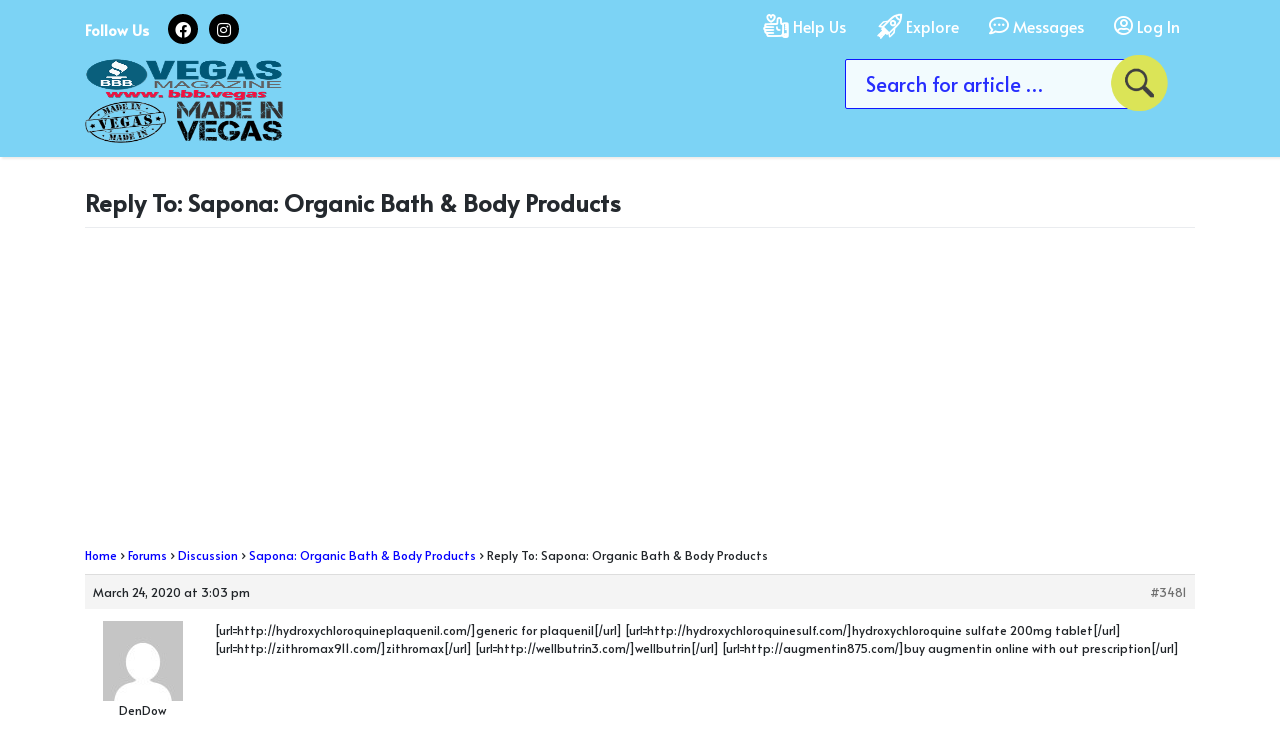

--- FILE ---
content_type: text/html; charset=UTF-8
request_url: https://made.vegas/forums/reply/3481/
body_size: 27414
content:
<!DOCTYPE html>
<html lang="en-US">
<head>
    <meta charset="UTF-8">
    <meta name="viewport" content="width=device-width, initial-scale=1">
    <meta http-equiv="X-UA-Compatible" content="IE=edge">
    <link rel="profile" href="https://gmpg.org/xfn/11">
    <link rel="pingback" href="https://made.vegas/xmlrpc.php">
    <link rel="shortcut icon" type="image/x-icon" href="https://made.vegas/wp-content/themes/BMSVEGAS/Madevegas/images/favicon.ico">
    <!-- Global site tag (gtag.js) - Google Analytics -->
    <script async src="https://www.googletagmanager.com/gtag/js?id=UA-" type="f5062d24b3538966a5af393b-text/javascript"></script>
    <script type="f5062d24b3538966a5af393b-text/javascript">
        window.dataLayer = window.dataLayer || [];
        function gtag(){dataLayer.push(arguments);}
        gtag('js', new Date());

        gtag('config', 'UA-');
    </script>
    <!-- adsense -->
    <script async src="https://pagead2.googlesyndication.com/pagead/js/adsbygoogle.js?client=ca-pub-9133692363000621" crossorigin="anonymous" type="f5062d24b3538966a5af393b-text/javascript"></script>
<style>

.admin-bar .fixed-top{
    top: 32px;
}

header nav{
    padding: 7px 0 !important;
    background: #27b7d8;
    height: auto !important;
    box-shadow: 2px 2px 2px #edecea;
}
header nav.fixed-top{
	padding:5px 0 10px !important;
}
.fixed-top .navbar-brand img {
    width: 150px;
}
.fixed-top .navbar-nav li a{
	font-size:12px;
	padding:5px 15px 2px !important;
}
/* .fixed-top .navbar-nav li a span{
	display:none;
} */
.fixed-top .navbar-nav li a img {
    width: 24px;
}
.fixed-top .search-field::-webkit-input-placeholder,
.fixed-top .search-field:placeholder-shown{
	font-size: 15px;
}
.fixed-top .search-field {
	min-width: auto;
	width: 70%;
	font-size: 15px !important;
}
.fixed-top.tpsearch button{
	width: 40px;
}
.fixed-top .tpsearch button img {
	width: 40px;
	top: -20px;
	left: -12px;
}

header .search-field::-webkit-input-placeholder,
header .search-field:placeholder-shown{
    color: #555;
    opacity: 1;
	font-size: 20px;
}

header .search-field {
    font-size:20px;
    border: none;
    background-color: #fff;
    color: #222 !important;
    width: 70%;
    min-width: 220px;
    border-radius: 7px;
    padding: 5px 10px;
}

header .navbar-nav li a{
	background: transparent;
    color: #fff;
    font-size: 16px;
    line-height: 24px;
    font-weight: 400;
    padding: 10px 18px !important;
    transition: all 0.5s ease-in-out 0s;
    -moz-transition: all 0.5s ease-in-out 0s;
    -webkit-transition: all 0.5s ease-in-out 0s;
    -o-transition: all 0.5s ease-in-out 0s;
    text-align: center;
}
.navbar-nav li a .igc{
	display:none;
}
.navbar-nav li a:hover .iwc{
	display:none;
}
.navbar-nav li a:hover .igc{
	display:block;
}
header .navbar-nav li a img{
	display: block;
    width: 28px;
    margin: 0 auto 5px;
}
header .navbar-nav li a:hover{
    color: #86E2B1;
    background: transparent;
}

.nav-link{
    font-weight: 600;
}
.wrapper { transition: all 0.5s cubic-bezier(0.685, 0.0473, 0.346, 1); }

.navbar {
    height: 75px;
    transition: all .5s .1s;
}

.navbar-offcanvas { z-index: 1030; }

.navbar-offcanvas .container {
    position: relative;
    padding: 0;
    transform: translate3d(0px, 0, 0);
    transition: all 0.5s cubic-bezier(0.685, 0.0473, 0.346, 1);
}

.navbar-offcanvas .navbar-top { display: none; }
@media (min-width: 992px) {

    .navbar-offcanvas .navbar-top {
        display: flex;
        margin-left: auto;
    }
}

.navbar-offcanvas .navbar-top .nav-item {
    margin-right: 22px;
    text-align: center;
}

@media (max-width: 991px) {

    .navbar-offcanvas .navbar-top .nav-item .nav-link { color: #000; }
}

.navbar-offcanvas .navbar-toggler {
    padding: 5px;
    outline: none;
    border: 1px solid #fff;
}

.navbar-offcanvas .navbar-toggler:hover, .navbar-offcanvas .navbar-toggler:focus { cursor: pointer; }

/*@media (min-width: 768px) {
    .navbar-offcanvas .navbar-toggler { display: block; }
}*/

.navbar-offcanvas .navbar-toggler .icon-bar {
    display: block;
    position: relative;
    width: 24px;
    height: 2px;
    border-radius: 1px;
    background-color: #fff;
}

.navbar-offcanvas .navbar-toggler .icon-bar + .icon-bar { margin-top: 4px; }

.navbar-offcanvas .navbar-toggler .icon-bar.bar1 {
    top: 0;
    outline: 1px solid transparent;
    animation: topbar-back 500ms 0s;
    animation-fill-mode: forwards;
}

.navbar-offcanvas .navbar-toggler .icon-bar.bar2 {
    outline: 1px solid transparent;
    opacity: 1;
}

.navbar-offcanvas .navbar-toggler .icon-bar.bar3 {
    bottom: 0;
    outline: 1px solid transparent;
    animation: bottombar-back 500ms 0s;
    animation-fill-mode: forwards;
}

.navbar-offcanvas .navbar-toggler.toggled .icon-bar.bar1 {
    top: 6px;
    animation: topbar-x 500ms 0s;
    animation-fill-mode: forwards;
}

.navbar-offcanvas .navbar-toggler.toggled .icon-bar.bar2 { opacity: 0; }

.navbar-offcanvas .navbar-toggler.toggled .icon-bar.bar3 {
    bottom: 6px;
    animation: bottombar-x 500ms 0s;
    animation-fill-mode: forwards;
}

.nav-open .navbar-collapse { transform: translate3d(0px, 0, 0); }

.nav-open .navbar > .container { transform: translate3d(-424px, 0, 0); }

@media (max-width: 991px) {

    .nav-open .navbar > .container { transform: translate3d(-282.6666666667px, 0, 0); }
}

.nav-open .wrapper { transform: translate3d(-258px, 0, 0); }

body > .navbar-collapse {
    display: block !important;
    position: fixed;
    top: 0;
    right: 0;
    width: 400px;
    height: 100%;
    padding: 60px 0;
    background-color: #1dd287;
    border-left: 1px solid #e3e3e3;
    text-align: center;
    visibility: visible;
    overflow-y: visible;
    transform: translate3d(424px, 0, 0);
    transition: all 0.5s cubic-bezier(0.685, 0.0473, 0.346, 1);
    z-index: 1032;
}

body > .navbar-collapse:after {
    content: "";
    position: absolute;
    top: 28px;
    left: -20px;
    border-left: 10px solid #fff;
    border-top: 10px solid transparent;
    border-bottom: 10px solid transparent;
    border-right: 10px solid transparent;
    transform: rotate(180deg);
    transition: all 0.5s cubic-bezier(0.685, 0.0473, 0.346, 1);
    z-index: 1032;
}

@media (max-width: 991px) {
    body > .navbar-collapse { width: 282.6666666667px; }
}

body > .navbar-collapse .nav-image { margin-bottom: 65px; }

body > .navbar-collapse .nav-image img {
    display: block;
    margin: 0 auto;
    border: 1px solid rgba(0, 0, 0, 0.14);
    width: 91px;
    height: 69px;
}

body > .navbar-collapse .navbar-top {
    margin: 0 !important;
    flex-direction: column;
}

@media (min-width: 992px) {

    body > .navbar-collapse .navbar-top { display: none; }
}

body > .navbar-collapse .navbar-top li { text-align: center; }

body > .navbar-collapse .navbar-top li a {
    display: block;
    padding: .5rem 1rem;
    font-weight: 700;
    color: #000;
}

body > .navbar-collapse .navbar-top li a:hover,
body > .navbar-collapse .navbar-top li a:focus {
    text-decoration: none;
}

body > .navbar-collapse .nav-link,
body > .navbar-collapse .dropdown-toggle {
    font-weight: 700;
    color: #083C6E;
    transition: color .2s ease-out;
}

body > .navbar-collapse .nav-link:hover {
    background: #083C6E;
    color: #fff;
}

body > .navbar-collapse .nav-link:hover,
body > .navbar-collapse .nav-link:focus,
body > .navbar-collapse .dropdown-toggle:hover,
body > .navbar-collapse .dropdown-toggle:focus {
    text-decoration: none;
}

body > .navbar-collapse .nav-link.disabled,
body > .navbar-collapse .dropdown-toggle.disabled {
    color: rgba(0, 0, 0, 0.35);
}

body > .navbar-collapse .nav-link.disabled:hover,
body > .navbar-collapse .nav-link.disabled:focus,
body > .navbar-collapse .dropdown-toggle.disabled:hover,
body > .navbar-collapse .dropdown-toggle.disabled:focus {
    cursor: not-allowed;
}

@media (min-width: 992px) {
    body > .navbar-top { display: none; }
}

body > #overlay {
    content: "";
    position: fixed;
    top: 0;
    left: auto;
    right: calc(282.6666666667px - 10px);
    width: 100%;
    height: 100%;
    opacity: 0;
    overflow-x: hidden;
    z-index: 1029;
}

p{
    margin-bottom: 1em;
}

@media (min-width: 992px) {
    body > #overlay { right: calc(424px - 10px); }
}

.wrapper{
    background: #fff;
}

@keyframes
topbar-x {
    0% {
        top: 0px;
        transform: rotate(0deg);
    }
    45% {
        top: 6px;
        transform: rotate(145deg);
    }
    75% {
        transform: rotate(130deg);
    }
    100% {
        transform: rotate(135deg);
    }
}

@keyframes
topbar-back {
    0% {
        top: 6px;
        transform: rotate(135deg);
    }
    45% {
        transform: rotate(-10deg);
    }
    75% {
        transform: rotate(5deg);
    }
    100% {
        top: 0px;
        transform: rotate(0);
    }
}

@keyframes
bottombar-x {
    0% {
        bottom: 0px;
        transform: rotate(0deg);
    }
    45% {
        bottom: 6px;
        transform: rotate(-145deg);
    }
    75% {
        transform: rotate(-130deg);
    }
    100% {
        transform: rotate(-135deg);
    }
}

@keyframes
bottombar-back {
    0% {
        bottom: 6px;
        transform: rotate(-135deg);
    }
    45% {
        transform: rotate(10deg);
    }
    75% {
        transform: rotate(-5deg);
    }
    100% {
        bottom: 0px;
        transform: rotate(0);
    }
}
@media (min-width: 992px) {
    .navbar-expand-lg .navbar-nav .nav-link {
        padding-right: 1rem;
        padding-left: 1rem;
    }
}
@media (min-width: 768px) {
    header .search-form{
        padding-left: 5em;
    }
}
@media (max-width: 768px){
    .navbar-offcanvas .navbar-collapse.collapse,
    .navbar-offcanvas .navbar-collapse.collapse.in,
    .navbar-offcanvas .navbar-collapse.collapsing
    {
        display: none !important;
    }
    header .search-field {
        min-width: 220px;
        width: 90%;
    }
    .entry-content p {
        font-size: 16px;
    }
}

/*How to Single*/
.single-how-to .breadcrumbs .current-item {
    color: #fff;
}

h1.entry-title {
    font-size:24px;
    margin-top: 0;
}
#intro.hasad {
    padding-bottom: 0;
}
.steps_list_2 li.hasad, #intro.hasad {
    padding-bottom: 0;
}
.wh_block, #intro {
    border-radius: 4px;
    -moz-border-radius: 4px;
    -webkit-border-radius: 4px;
}
#intro, .wh_block{
    margin-bottom: 25px;
    word-wrap: break-word;
    background-color: #ffffff;
    padding: 15px;
}

#secondary {
    margin-bottom: 0;
    word-wrap: break-word;
	height:100%;
}

#method_toc.sp_method_toc {
    /*margin: 3px -27px;*/
    padding: 10px 27px 10px 15px;
    border: 0;
    color: #222;
    background-color: #f6f8f7;
    font-size: 14px;
    font-weight: bold;
    line-height: 1.65em;
}
/*#method_toc {
    line-height: 15px;
    margin-bottom: 5px;
    font-size: 14px;
    font-weight: bold;
    line-height: 1.65em;
    color: #222;
    border-top: 1px solid #CCC;
    border-bottom: 1px solid #CCC;
    padding: 5px 0;
}*/
#method_toc a {
    margin-right: 10px;
    background-image: url([data-uri]…cWFRQTEhEQDw4NDAsKCQgHBgUEAwIBAAAh+QQAAAAAACwAAAAACgAKAAACCISPqcvtD2MrADs=);
    background-repeat: no-repeat;
    background-position: 0px 4px;
    background-position-x: left;
    padding-left: 15px;
    display: inline-block;
    text-decoration: none;
}
#method_toc a:hover{
    text-decoration: none;
}
.section {
    border-radius: 4px;
    -moz-border-radius: 4px;
    -webkit-border-radius: 4px;
    margin-bottom: 25px;
    position: relative;
    line-height: 25px;
}
.section.steps h3 {
    border-bottom: none;
    border-radius: 4px 4px 0 0;
    -moz-border-radius: 4px 4px 0 0;
    -webkit-border-radius: 4px 4px 0 0;
}
.section .entry-content h3{
    padding-left: 15px;
}
.section h3 {
    z-index: 3;
    line-height: 29px;
    border-radius: 4px;
    -moz-border-radius: 4px;
    -webkit-border-radius: 4px;
    background: #edecea;
    margin-bottom: 0;
}
/*.fixed {
    position: fixed;
    top: 80px;
    left: 0px;
    width: 100%;
    box-sizing: border-box;
    z-index: 0;
}


@media (min-width: 991px) {
    .fixed {
        position: fixed;
        top: 105px;
        left: -95px;
        right: 225px;
        width: 610px;
        box-sizing: border-box;
        z-index: 0;
        margin: 0 auto;
    }
}
@media (min-width: 1200px){
    .fixed {
        position: fixed;
        top: 105px;
        left: -190px;
        right: 190px;
        width: 730px;
        box-sizing: border-box;
        z-index: 0;
        margin: 0 auto;
    }
}*/


.section.steps .altblock {
    margin: 0 15px 0 0;
}
.section .altblock {
    margin: 21px 8px 0 25px;
}
.steps .altblock, .qa.section .altblock, .donate.section .altblock {
    height: 60px;
    width: 60px;
    margin: 0 15px 0 0;
    font-size: 12px;
    line-height: 19px;
    text-align: center;
    padding-top: 10px;
    color: #fff;
    border-radius: 4px 0 0 0;
    -moz-border-radius: 4px 0 0 0;
    -webkit-border-radius: 4px 0 0 0;
}
.altblock {
    height: 18px;
    width: 18px;
    background-color: #86E2B1;
    float: left;
    margin-right: 8px;
}
.section .altblock .method_label {
    margin-top: -1px;
    line-height: 12px;
    display: inline-block;
}
div.section.steps h3 .altblock span {
    font-size: 21px;
    padding: 0;
}
div.section h3 span, .section h4 span {
    display: block;
    margin-left: 0px;
    padding: 16px 0px 15px 50px;
}
ol.steps_list_2 {
    padding: 0;
    margin: 0;
    list-style: none;
}
ol.steps_list_2 li.step-list-item,
.step-main-heading{
    box-shadow: 0 0 30px rgba(20,20,20,.4);
}
h3 + div ol.steps_list_2 > li:first-child {
    border-radius: 0 0 4px 4px;
}
.steps_list_2 div.hasimage {
    margin-bottom: 30px;
    font-size: 16px;
    line-height: 25px;
    color: #545454;
    list-style: none;
    background-color: #f6f5f4;
    border-radius: 0;
    padding: 20px 20px 15px 20px;
    clear: both;
    position: relative;
}
.steps_list_2 li .mwimg{
    margin-bottom: 20px;
}
.steps_list_2 .step ul{
    margin-bottom: 1em;
}
.steps_list_2 .step ul li {
    margin-bottom: 5px;
    padding: 0;
    list-style-type: disc;
}
}
.step_num {
    font-size: 43px;
    color: #545454;
    padding: 8px 15px 3px 0;
    float: left;
    font-weight: bold;
}

.sfsi_responsive_icons {
    display: none !important;
}

.tags > li {
    margin-bottom: 10px;
}
.tags>li {
    margin-right: 10px;
}

.tags .btn-danger {
    background-color: #FAAF3A;
    border-color: #FAAF3A;
    border-radius: 30px;
}
.tags .btn-danger:hover,
.tags .btn-danger:not(:disabled):not(.disabled):active,
.tags .btn-danger:not(:disabled):not(.disabled):active:focus{
    color: #000;
}
.tags .btn-danger:focus {
    box-shadow: 0 0 0 0 rgba(220, 53, 69, 0);
}
.tags li a {
    color: #fff;
}
.fbx-rounded.fbx-light .fbx-close{
    background: red;
}
.fbx-close:before {
    content: "\e002";
    color: #fff !important;
}
/*How To Single Ends*/

footer#colophon {
    color: #fff !important;
    background-color: #27b7d8 !important;
    padding: 10px 0 !important;
}

footer#colophon .footer-nav.list-inline li:not(:last-child) {
    margin-right: .5rem;
}
footer#colophon .footer-nav.list-inline li {
    display: inline-block;
}

.site-footer .fab {
    background: #86E2B1;
    font-family: "Font Awesome 5 Brands";
    color: #fff;
    padding: 7px;
    border-radius: 30px;
    font-size: 18px;
    width: 34px;
    text-align: center;
    height: 34px;
}

.tpsearch{
	position: relative;
}
.tpsearch input{
	margin: 0;
}
.tpsearch label{
	margin: 0 !important;
}
.tpsearch button{
	background: transparent;
    border: 0;
    position: relative;
    box-shadow: unset;
    width: 65px;
    display: inline-block;
    top: 0;
}
.tpsearch button img{
	position: absolute;
    width: 60px;
    top: -30px;
    left: -20px;
}
.navbar-brand {
    height: auto;
    color: #fff;
    font-size: 46px;
    margin: 0;
    padding: 0;
    line-height: 24px;
    font-weight: 900;
}

.navbar-brand img{
	width:200px;
}

.site-footer ul{
	margin: 0;
}

.hm-sidebar .widget-title{
	color: #083C6E;
    margin: 10px 0px 15px;
    padding-bottom: 2px;
    line-height: 32px;
    padding-left: 10px;
    font-size: 28px;
    text-transform: uppercase;
    border-left: 4px solid #083C6E;
}
.tt-side{
	margin-bottom:10px !important;
}
.widget-title2{
	background: #27B7D8;
    color: #fbfb05;
    padding: 10px;
    font-size: 24px;
    margin: 0;
    text-align: center	
}
.widget-title2 a{
	color:#fff;
	text-decoration:none;
}
.widget-title2 a:hover{
	color:#f7f726;
}
.wt-h4{
	margin: 0 0 10px;
    color: #777;
    font-size: 22px;
    font-weight: 900;
}
.sideadd p{
	margin-bottom:0;
}
.hm-sidebar .rec-post ul{
	list-style: none;
    padding: 0;
    margin-bottom: 0;
}
.hm-sidebar .rec-post ul li{
	padding: 8px 0;
    margin: 0;
    color: #222;
    border-bottom: 1px solid #e5e5e5;
}
.hm-sidebar .rec-post ul li:hover{
    background: #b1b1b1;
}

.hm-sidebar .rec-post ul li:last-child{
    border-bottom: 0;
}
.hm-sidebar .rec-post ul li a{
	color: #27B7D8;
    padding: 10px 0;
    font-size: 18px;
    background: transparent !important;
}
.hm-sidebar .rec-post ul li:hover a{
    color: #fff !important;
    text-decoration:none;
}
/*.hm-sidebar .rec-post ul li a:hover{*/
	/*color: #333;*/
	/*text-decoration:none;*/
/*}*/
.hm-sidebar .rec-post ul li a img{
    width: 30px;
    margin-right: 5px;
}
.rec-post{
	padding:30px;
}
.side-widget.rec-post.tt-side{
    padding: 0 !important;
}
.hm-sidebar .side-widget.rec-post{
    padding:15px 0;
}
.hm-sidebar .side-widget.rec-post h4.wt-h4{
    padding: 0 15px;
}
.hm-sidebar .side-widget.rec-post ul li{
    padding-left: 15px !important;
    padding-right: 15px !important;
}
.side-widget{
	background: #EDECEA;
	padding:15px;
    margin-bottom: 30px;
	border-radius: 4px;
	float:left;
	width:100%;
}
.side-widget{
	
}
.sideadd img{
	border-radius: 4px;
}


.social_sidebox {
    padding: 0;
}

.social_sidebox h3 {
    margin: 0;
    text-align: left;
    font-size: 11px;
    background-color: #f6f5f4;
    padding: 4px 1em;
    width: inherit;
    -moz-border-radius-topright: 4px;
    -moz-border-radius-topleft: 4px;
    -webkit-border-top-left-radius: 4px;
    -webkit-border-top-right-radius: 4px;
    top-left-border-radius: 4px;
    border-top-right-radius: 4px
}

#sp_helpful_box.helpful_sidebox {
    float: none;
    border-right: none;
    width: auto;
    height: auto;
    padding: 15px;
    border-bottom: 1px solid #e7e7e7
}

#sp_helpful_statement {
    font-size: 13px;
    margin-bottom: 5px
}

#sp_helpful_statement span {
    font-size: 18px;
    font-weight: bold
}

#sp_helpful_rating_count,
#sp_helpful_text_sidebox {
    font-size: 11px;
    font-weight: normal;
    color: #a3a3a3
}

#sp_helpful_text_sidebox {
    margin-top: 5px
}

#helpfulness_text {
    font-size: 12px;
    color: #545454;
    padding: 4px 0 8px
}

.sp_star_container {
    position: relative;
    width: 21px;
    height: 21px;
    float: left;
    border-right: 2px solid transparent;
    background-size: cover;
    background-repeat: no-repeat;
    background-image: url(https://www.wikihow.com/skins/owl/images/sp_helpful_icon_star_empty.png);
    background-image: url(https://www.wikihow.com/skins/owl/images/sp_helpful_icon_star_empty.optimized.svg)
}

.sp_helpful_icon_star {
    width: 100%;
    height: 100%;
    position: absolute;
    background-size: cover;
    background-repeat: no-repeat;
    background-image: url(https://www.wikihow.com/skins/owl/images/sp_helpful_icon_star.png);
    background-image: url(https://www.wikihow.com/skins/owl/images/sp_helpful_icon_star.optimized.svg)
}

.star_editing .sp_helpful_icon_star {
    background-image: none
}

.pretty_star {
    background-image: url(https://www.wikihow.com/extensions/wikihow/socialproof/star.png);
    background-image: url(https://www.wikihow.com/extensions/wikihow/socialproof/star.svg)
}

.sp_h_icon {
    position: relative;
    margin: 0 auto 2px auto;
}

.sp_h_icon_bg {
    position: absolute;
    top: 0;
    left: 0;
    bottom: 0;
    right: 0;
    border-radius: 100%;
    background: #ecebe8
}

.sp_h_icon_outer {
    position: absolute;
    top: 0;
    left: 0;
    bottom: 0;
    right: 0;
    border-radius: 100%;
    clip: rect(0px, 15px, 15px, 7px)
}

.sp_h_icon_inner {
    position: absolute;
    top: 0;
    left: 0;
    bottom: 0;
    right: 0;
    border-radius: 100%;
    clip: rect(0px, 7px, 15px, 0px);
    background: #93b874
}

.sp_h_icon_outer_second {
    -webkit-transform: rotate(180deg);
    -moz-transform: rotate(180deg);
    -o-transform: rotate(180deg);
    transform: rotate(180deg)
}

.sp_h_icon_inner_second {
    clip: rect(0px, 8px, 15px, 0px) !important
}

.sp_h_icon_donut_hole {
    position: absolute;
    top: 5px;
    left: 5px;
    bottom: 5px;
    right: 5px;
    border-radius: 100%;
    background: #FFF
}
.post-ratings em {
    width: 100%;
        display: block;
    color: #555;
    font-weight: 500;
    font-size: 14px;
    margin-top: 6px;
}
#content.site-content {
    padding-bottom: 100px;
    /*padding-top: 100px;*/
}

.footer-menu{}
.footer-menu li{
	display: inline-block;
    padding: 0 15px 0 15px;
    border-right: 1px solid #ddd;
    line-height: 20px;
}
.footer-menu li:last-child{
	padding-right:0;
	border-right:0;
}
.footer-menu li a{color:#fff;}
.footer-menu li a:hover{text-decoration:none;color:#86E2B1 !important;}


/* =================== grid Wrapper =======================*/
.wrapperM { 
	display: grid;
	grid-template-columns: repeat(3, 1fr);
	grid-auto-rows: 180px;
	width: 100%;
} 

.box1 { 
    grid-column-start: 1;
    grid-column-end: 2;
    grid-row-start: 1;
    grid-row-end: 3;
}

.box2 { 
     grid-column-start: 1;
    grid-row-start: 3;
    grid-row-end: 4;
}
.box5 { 
	grid-column-start: 2;
    grid-column-end: 4;
    grid-row-start: 2;
    grid-row-end: 4;
}

.box8 { 
    grid-column-start: 3;
    grid-column-end: 4;
    grid-row-start: 4;
    grid-row-end: 6;
}

.box9 { 
    grid-column-start: 1;
    grid-column-end: 3;
    grid-row-start: 5;
    grid-row-end: 7;
}

* {box-sizing: border-box;}

.wrapperM{
	margin:0 -5px;
}

.hm-grid{
	position: relative;
    margin:0 0 30px;
	float: left;
    width: 100%;
    background-size: cover !important;
    background-position: center !important;
}
.hm-grid .hm-inbox{
	height: 100%;
    width: 100%;
    position: relative;
}
.hm-grid .hm-inbox img{
	height: 160px;
    width: 100%;
    position: relative;
}
.hm-grid .hm-inbox h3{
	position: absolute;
    word-break: break-word;
    background: rgba(76, 62, 62, 0.67);
    bottom: 0;
    color: #fff;
    padding: 7px 10px;
    font-size: 18px;
    font-weight: 600;
    margin: 0;
    width: 100%;
    line-height: 24px;
}
.hm-grid:hover .hm-inbox h3{color: #86E2B1;}

/* =================== grid Wrapper =======================*/
.gr-btn{text-align:center;}
.gr-btn a {
    background: #00C2A1;
    display: inline-block;
    color: #fff;
    margin: 20px auto 0;
    border-radius: 10px;
    line-height: 25px;
    font-weight: 900;
}
.gr-btn a span.txt {
    padding: 6px 15px 8px;
    font-size: 20px;
    display: inline-block;
}
.gr-btn a span.fa {
    padding: 6px 10px 8px;
    font-size: 25px;
    background: #009077;
    border-top-right-radius: 10px;
    border-bottom-right-radius: 10px;
	float: right;
	min-width: 50px;
}
.gr-btn a:hover{
	background: #009077;
}
.rs-title, .rs-title a{
	font-size: 40px !important;
    line-height: 52px !important;
    color: #004D6A;
    font-weight: 700 !important;
    font-family: 'Varela Round', sans-serif;
}
.rs-title a{
    color: #ff0000;
}
.rs-title a:hover{
    color: #004D6A;
	text-decoration:none;
}
.side-social{
	list-style: none;
    padding: 0;
    display: block;
    width: 100%;
    margin: 0;
    text-align: center;
}
.side-social li{
	display: inline-block;
    margin: 0 5px;
}
.side-social li a{
	background: #333;
    padding: 3px;
    width: 36px;
    height: 36px;
    display: inline-block;
    margin: 5px 0;
    text-align: center;
    color: #fff;
    border-radius: 30px;
    font-size: 20px;
}
.side-social li a.facebook{ background:#3658A0;}
.side-social li a.google{ background:#DD4B3C;}
.side-social li a.instagram{ background:#527DA7;}
.side-social li a.linkedin{ background:#0078B5;}
.side-social li a.pinterest{ background:#BD0819;}
.side-social li a.twitter{ background:#58AFF2;}
.side-social li a.vine{ background:#00AF86;}
.side-social li a.youtube{ background:#DD2821;}

.side-social li a:hover{
	background: #555;
}
.side-social li .iconimt{
	background: transparent;
    border-radius: 0;
    width: 86px;
}
.side-social li .iconimt img{
	width: 100%;
}
.side-social li .iconimt:hover{
	background: transparent;
}
.post-navigation .nav-previous a, .post-navigation .nav-next a{
	    font-size: 13px;
    background: #eee;
    border-radius: 4px;
}

.post-thumbnail img{
    border: 1px solid #e2e2e2;
}
.bread-b{}

.bread-b .bread-left{
	list-style: none;
    padding: 0;
    width: 100%;
    float: left;
	margin-bottom: 0;
}
.bread-b .bread-left li{
	display: inline-block;
    margin-right: 10px;
}
.bread-b .bread-left li a{
    font-weight: 600;
    color: #fff;
    font-size: 14px;
    padding: 5px 15px;
    border-radius: 30px;
}

.side-widget .bread-b .bread-left{
	text-align: center;
}
.side-widget .bread-b .bread-left li{margin:0 5px;}
.bread-b .bread-left.category li a,
.sid-top .bread-b .bread-left li a{
    background: #FAAF3A;
}
/*.bread-b .bread-left li:first-child a{
	color:#777;
	font-weight:900;
	font-size: 24px;
    background: transparent !important;
}*/
.bread-b .bread-left li a:hover{
	text-decoration:none;
	color:#000;
}

.bread-b .bread-right{
	list-style: none;
    padding: 0;
    width: 100%;
    float: left;
}
.bread-b .bread-right li{
	display: inline-block;
    margin-right: 5px;
}
.bread-b .bread-right li a{
	color: #777;
    font-weight: 400;
    font-size: 15px;
}
.bread-b .bread-right li a:hover{
	text-decoration:none;
	color:#48d489;
}
.author-t{
    margin-bottom: 10px;
}
.author-t h4{
	    margin: 0;
    color: #555;
    font-size: 16px;
}
.author-t h4 a{    color: #48d489;}

.side-whow{
	background: #EEF6EB;
}
.hm-sidebar .side-whow.rec-post ul li {
        padding: 5px 0;
    margin: 0;
    border-bottom: 1px solid #eee;
}
.hm-sidebar .side-whow.rec-post ul li a {
    color: #777;
    padding: 8px 0;
    font-weight: 600;
    font-size: 14px;
    background: transparent !important;
}
.hm-sidebar .side-whow.rec-post ul li a:hover{
	color: #fff;
}
.vot-box{
	background: #EEF6EB;
}
.vot-box .sid-top img{
	width: 100%;
}
.vot-box .sid-top h4{
	color: #777;
    font-size: 18px;
    line-height: 24px;
}

.vote-box{
	display: block;
    width: 100%;
    margin-top: 15px;
    float: left;
    background: #fff;
}
.vote-left{
	width: 50%;
	padding: 10px;
	float: left;
	display: inline-block;
}
.vote-right{
	width: 50%;
    float: right;
    padding: 10px;
	border-left: 1px solid #ddd;
    display: inline-block;
}
.vote-right ul{
	list-style: none;
    padding: 0;
}
.vote-right li{
	color: #777;
    font-size: 13px;
    line-height: 25px;
}
.g-loginbox{
	background: #DCE7ED;
    padding: 30px;
    border-radius: 10px;
	-webkit-box-shadow: 0px 20px 40px -20px #555;
	   -moz-box-shadow: 0px 20px 40px -20px #555;
	        box-shadow: 0px 20px 40px -20px #555;
}
.g-loginbox h3{
	    text-align: center;
    margin: 0 0 15px;
    font-size: 22px;
    color: #2C5273;
    font-weight: 900;
}
.g-loginbox .status{
	
}
.g-loginbox label{
	    width: 100%;
    float: left;
    font-size: 16px;
    font-weight: 600;
    color: #2C5273;
}
.g-loginbox input{
	border: 0;
    padding: 10px;
    color: #333;
    font-size: 16px;
    width: 100%;
    background: #fff;
	margin-bottom:15px;
	border-radius:8px;
	-moz-box-shadow: inset 0px 1px 3px #aaa;
    box-shadow: inset 0px 1px 3px #aaa
}


.g-loginbox .submit_button{
  	 -moz-box-shadow: 0px 1px 0px 0px #f0f7fa;
	-webkit-box-shadow: 0px 1px 0px 0px #f0f7fa;
	box-shadow: 0px 1px 0px 0px #f0f7fa;
	background:-webkit-gradient(linear, left top, left bottom, color-stop(0.05, #33bdef), color-stop(1, #019ad2));
	background:-moz-linear-gradient(top, #33bdef 5%, #019ad2 100%);
	background:-webkit-linear-gradient(top, #33bdef 5%, #019ad2 100%);
	background:-o-linear-gradient(top, #33bdef 5%, #019ad2 100%);
	background:-ms-linear-gradient(top, #33bdef 5%, #019ad2 100%);
	background:linear-gradient(to bottom, #33bdef 5%, #019ad2 100%);
	filter:progid:DXImageTransform.Microsoft.gradient(startColorstr='#33bdef', endColorstr='#019ad2',GradientType=0);
	background-color:#33bdef;
	display:inline-block;
	cursor:pointer;
	color:#ffffff;
	font-size:16px;
	font-weight:900;
	padding:10px 25px;
	text-decoration:none;
	text-shadow:0px -1px 0px #5b6178;
	width:auto;
	margin:15px 15px 0 0;
}

.g-loginbox .submit_button:hover{
   background:-webkit-gradient(linear, left top, left bottom, color-stop(0.05, #019ad2), color-stop(1, #33bdef));
	background:-moz-linear-gradient(top, #019ad2 5%, #33bdef 100%);
	background:-webkit-linear-gradient(top, #019ad2 5%, #33bdef 100%);
	background:-o-linear-gradient(top, #019ad2 5%, #33bdef 100%);
	background:-ms-linear-gradient(top, #019ad2 5%, #33bdef 100%);
	background:linear-gradient(to bottom, #019ad2 5%, #33bdef 100%);
	filter:progid:DXImageTransform.Microsoft.gradient(startColorstr='#019ad2', endColorstr='#33bdef',GradientType=0);
	background-color:#019ad2;
}

.g-loginbox input:-internal-autofill-previewed, .g-loginbox input:-internal-autofill-selected, .g-loginbox textarea:-internal-autofill-previewed, .g-loginbox textarea:-internal-autofill-selected, .g-loginbox select:-internal-autofill-previewed, .g-loginbox select:-internal-autofill-selected {
    background-color: #fff;
    background-image: none !important;
    color: #333;
}

#scroll-top {
    position: fixed;
    right: 15px;
    bottom: 40px;
    cursor: pointer;
    width: 45px;
    display: none;
}
.bcat-box{
	padding: 20px;
    background: #EDECEA;
    margin-top: 30px;
    border-radius: 4px;
    text-align: center;
}
.bcat-box a{
	font-weight: 900;
    text-transform: uppercase;
    font-size: 20px;
    text-decoration: none;
    color: #27B7D8;
}
.bcat-box a:hover{color:#333;}
.bcat-box img{
	height: 80px;
    display: inline-block;
	margin-bottom: 15px;
}

.submenu{
	display:none;
	position: absolute;
    padding: 0;
    list-style: none;
    min-width: 300px;
    background: #27B7D8;
	    transition: all 0.5s ease-in-out 0s;
    -moz-transition: all 0.5s ease-in-out 0s;
    -webkit-transition: all 0.5s ease-in-out 0s;
}
.menu-item:hover .submenu{
	display:block;
}
.submenu li{
	padding: 10px 0;
    border-bottom: 1px solid #ccc;
}
.submenu li:last-child{
	 border-bottom: 0;
}
.submenu li a{}
.submenu li a:hover{color:#86E2B1;text-decoration:none;}

.logisec{padding:0 100px;}

.arc-mk .entry-title a{    color: #0056b3;}

.logt h3{
	    font-size: 32px;
    text-transform: capitalize;
    font-weight: 900;
    color: #444;
    margin: 0 0 30px;
}
.logt a{
	    background: #27b7d8;
    color: #fff;
    text-decoration: none;
    padding: 10px 40px;
    font-size: 24px;
    text-transform: uppercase;
    border-radius: 30px;
    margin-top: 15px;
    border: 2px solid #27b7d8;
    display: inline-block;
	font-weight: 600;
}

.logt a:hover{
	background: #fff;
    color: #27b7d8;
}

.comments-area .alert.alert-info, .comments-area .form-allowed-tags{display:none;}

.single-post #intro{
    padding-top: 0 !important;
}

/* Archive */
.archive article {
    border-bottom: 1px solid #eaecef;
    padding-bottom: 35px;
    margin-bottom: 4em;
}
.archive h2.entry-title {
    border-bottom: 0;
}
.archive article .post-thumbnail img:hover{
    border: 2px solid #0056b3;
}

.archive article .post-thumbnail {
    margin-bottom: 15px;
}

.home .read-more,
.archive .entry-content .read-more,
.entry-summary .read-more{
    margin-top: 35px;
    font-family: Poppins,Arial,sans-serif;
    font-weight: 600;
    font-size: 11px;
    letter-spacing: .15em;
    text-transform: uppercase;
}
.entry-summary .read-more {
    margin-top: 20px;
}
.home .read-more{
    margin-top: 20px;
}
.home .read-more,
.archive .entry-content .read-more{
    text-align: center;
}
.home .read-more a,
.archive .entry-content .read-more a,
.entry-summary .read-more a,
.nav-previous a,
.nav-next a{
    padding: 12px 24px;
    background: #faaf3a;
    border: 0;
    border-radius: 18px;
    color: #fff;
    font-size: 12px;
    font-weight: 700;
    line-height: 1;
    letter-spacing: .075em;
    text-transform: uppercase;
    -webkit-font-smoothing: antialiased;
    text-decoration: none;
}
.nav-links .nav-previous,
.nav-links .nav-next{
    padding: 10px 0;
}
.home .read-more a:hover,
.archive .entry-content .read-more a:hover,
.entry-summary .read-more a:hover{
    color: #000;
}
.post-navigation .nav-links{
	margin: 0 -15px;
}
.post-navigation .nav-previous a, .post-navigation .nav-next a{
	margin: 0 15px;
}
@media (max-width: 767px) {
    .archive article .entry-summary {
        font-size: 1.25rem;
    }
    .single-how-to .wrapper
    .archive article footer{
        font-size: 16px;
        margin-top: 25px;
    }
}

/* Archive Ends*/
	
.mob-menu{display:none !important;}	
.nav-item .dropdown-toggle::after{display:none;}
@media (max-width: 767px){
	.nav-item .dropdown-toggle::after{display:inline-block;}	
	.navbar-nav li a:hover .igc{display: inline-block;}
	.menu-item:hover .submenu {
		display: block;
		text-align: left;
		background: #fff;
	}
	.submenu li {
		padding: 10px 15px;
		font-size: 16px;
		border-bottom: 1px solid #ccc;
	}
	.desk-menu{display:none !important;}
	.mob-menu{display:block !important;}
	
	.footer-menu li{
		border:0;
		padding: 0 15px 0 0;
	}
	.site-footer ul {
		margin-top: 15px;
	}
	#secondary{margin-top: 30px;}
	#content.site-content {
		padding-top: 40px;
		padding-bottom: 40px;
	}
	.logisec{padding:0 15px;}
	.g-loginbox h3{font-size: 20px;}
	#register{margin-bottom: 40px;}
	.rs-title, .rs-title a{
		font-size: 16px !important;
		line-height: 22px !important;
	}
	.wrapperM {
		display: inline-block;
		width: 100%;
		float: left;
		margin: 0 -5px 30px;
	}
	.hm-grid {
		float: left;
		display: block;
		width: 100%;
		height: 200px;
	}
	header nav.fixed-top{
		padding:5px 0 10px !important;
	}
	.navbar-brand img{width:110px !important;}
   .tpsearch{
		max-width: 50%;
	} 
	.navbar-brand {
		font-size: 20px;
	}
	.navbar-offcanvas .navbar-toggler{margin-right: 10px;    padding: 6px;}
	header .search-field::-webkit-input-placeholder,
	header .search-field:placeholder-shown{
		font-size: 15px;
	}
	header .search-field {
		min-width: auto;
		width: 70%;
		font-size: 15px !important;
	}
	.tpsearch button{
		width: 40px;
	}
	.tpsearch button img {
		width: 40px;
		top: -20px;
		left: -12px;
	}
	body .navbar-collapse.justify-content-end{
		background:#27b7d8;
	}
	.navbar-collapse .nav-link{
		text-align:left;
	}
	.navbar-collapse .nav-link{
		color: #fff !important;
		font-size: 18px;
		font-weight: 500 !important;
	}
	.navbar-collapse .nav-link img{
		width: 60px;
		padding: 0 15px;
	}
	.bread-b .bread-left{
		text-align: center;
	}
	.bread-b .bread-left li {
		margin-bottom: 15px;
	}
}


/* ===================================== New Home Design ===================================== */

.navbar-offcanvas .container {
    display: block;
	padding: 0 15px;
}
.head-tpn {
    margin-top: 7px;
    margin-bottom: 25px;
    float: left;
    width: 100%;
}
.head-btn {
    margin-bottom: 7px;
    float: left;
    width: 100%;
}
.top-head-social.side-social {
    text-align: left;
}
.top-head-social.side-social li {
    margin: 0 7px 0 0;
    color: #fff;
}
.top-head-social.side-social li:first-child {
    font-weight: 600;
    margin-right: 15px;
}
.top-head-social.side-social li a {
    background: #000;
    width: 30px;
    height: 30px;
    font-size: 16px;
    margin: 0;
}
.top-head-social.side-social li a:hover {
    background: #555;
}
header .search-field {
    width: calc(100% - 65px);
    border-radius: 2px;
    padding: 10px 20px;
}
header .search-form {
    padding-left: 0;
}
header .navbar-nav li a{
	padding: 0px 15px !important;
}
header .navbar-nav li a:hover {
    text-decoration: none;
}
.submenu {
    z-index: 99;
}
.secbox{
	    float: left;
    width: 100%;
}
.hm-banner{
	float: left;
    width: 100%;
    padding: 40px 0;
}
.hm-banner .row{margin:0 -3px;}
.hm-banner .padd-3{padding-right:3px;padding-left:3px;}
.bann-right{}
.bann-right img{
	
}
.bann-right .btn-banner{
	background: #7ae5b7;
    color: #ff4700;
    display: block;
    padding: 32px;
    margin-top: 6px;
    text-align: center;
    font-weight: 900;
    font-size: 32px;
    text-decoration: none;
    text-transform: uppercase;
}
.bann-right .btn-banner:hover{
	background: #27b7d8;
	color: #ff4700;
}

.hm-busiarea{
	float: left;
    width: 100%;
    padding:0 0 40px 0;
	border-bottom:15px solid #ccc;
}

.busiarea-list{
	list-style: none;
    padding: 0;
    margin: 0;
    width: 100%;
    float: left;
    text-align: center;
}
.busiarea-list li{
	display: inline-block;
    min-width: 9.7%;
    padding: 7px;
}
.busiarea-list li img{
	width: 50px;
    margin-bottom: 10px;
}
.busiarea-list li a{
	    display: block;
    color: #555;
    font-size: 15px;
    font-weight: 600;
}
.busiarea-list li a:hover{color: #27b7d8;text-decoration:none;}


.hm-busitype{
	float: left;
    width: 100%;
    padding:40px 0 40px 0;
}
.busitype-bx{
	float: left;
    width: 100%;
    border: 1px solid #ccc;
    padding: 20px 10px;
}
.busitype-list{
	list-style: none;
    padding: 0;
    margin: 0;
    width: 100%;
    float: left;
    text-align: center;
}

.busitype-list li{
	display: inline-block;
    min-width: 9.7%;
    padding: 7px;
}
.busitype-list li img{
	width: 50px;
    margin-bottom: 10px;
}
.busitype-list li a{
	    display: block;
    color: #555;
    font-size: 15px;
    font-weight: 600;
}
.busitype-list li a:hover{color: #7ae5b7;text-decoration:none;}

.mt-h4{
	margin: 0 0 15px;
    color: #555;
    font-size: 24px;
    text-transform: uppercase;
    font-weight: 700;
}

.hm-bustcat{
	float: left;
    width: 100%;
    margin-bottom: 75px;
}
.bustcat{
	float: left;
    width: 100%;
}
.bustcat-box{
	border: 1px solid #ccc;
    float: left;
    width: 100%;
}
.bustcat-tb{
	float: left;
    padding:10px 15px;
    width: 100%;
    border-bottom: 1px solid #ccc;
    background-color: #27b7d8;
}
.bustcat-tb h2{
	    color: #555;
    margin: 0;
    padding: 0;
}
.bustcat-tb h2 a{
	    text-transform: uppercase;
    font-weight: 700;
    color: #333;
    font-size: 20px;
}
.bustcat-tb h2 a:hover{color:#27b7d8;text-decoration:none;}
.bustcat-tb .read-more a{}

.bustcat-bb{
	float: left;
    width: 100%;
}
.ot-box{
	float: left;
    width: 100%;
    padding: 3px;
}
.ot-box-dt{
	width: 50%;
    float: left;
    padding: 3px;
}
.ot-box-dt .hm-grid{margin:0;}

.ot-box-dt .hm-grid .hm-inbox img {
    height: 360px;
}
.ot-box-dt .hm-grid .hm-inbox h3{
	background: rgba(0, 0, 0, 0.6);
	text-align: center;
}
.hm-bafoot{
	float: left;
    width: 100%;
    border-top: 7px solid #27b7d8;
    padding: 40px 0;
}
.bafoot-list{
	list-style: none;
    padding: 0;
    margin: 0;
    float: left;
    width: 100%;
    text-align: center;
}
.bafoot-list li{
	display: inline-block;
    padding: 0 10px;
    line-height: 1;
    border-right: 2px solid #999;
}
.bafoot-list li:last-child{border-right: 0;}
.bafoot-list li a{
	color: #555;
    font-weight: 600;
    font-size: 17px;
}
.bafoot-list li a:hover{
	color:#27b7d8;
	text-decoration:none;
}

.hm-footer{
	float: left;
    width: 100%;
}
.foot-top{
	float: left;
    width: 100%;
	background:#f5f5f5;
	padding: 40px 0;
}
.foot-bottom{
	float: left;
    width: 100%;
	padding: 15px 0;
}
.foot-bottom p{
	margin: 0;
    font-weight: 600;
}
.foot-box{
	
}

.foot-box h3{
	margin: 0 0 20px;
    font-weight: 700;
    color: #555;
    text-transform: uppercase;
    font-size: 20px;
}
.foot-menu{
	    list-style: none;
    padding: 0;
    margin: 0;
}
.foot-menu li{
	    width: 100%;
    display: inline-block;
    line-height: 1.4;
    padding-bottom: 7px;
}
.foot-menu li a{
	    color: #555;
    font-size: 16px;
    font-weight: 600;
}
.foot-menu li a:hover{
	color:#27b7d8;
	text-decoration:none;
}

.navbar-expand-lg .navbar-collapse.stickmenu{
    display:none !important;
}

.fixed-top .head-fixed{
    display:none !important;
}

.fixed-top.navbar-expand-lg .navbar-collapse.stickmenu{
    display:block !important;
}

.fixed-top .navbar-nav li a {
    font-size: 14px;
}
.fixed-top .search-field {
    width: calc(100% - 65px);
}
.fixed-top .tpsearch button img {
    width: 50px;
    top: -25px;
    left: -10px;
}
.fixed-top .head-tpn{
	margin-top: 2px;
    margin-bottom: 10px;
}
.fixed-top .head-btn{
    margin-bottom: 0;
}
.fixed-top .top-head-social.side-social li a {
    width: 25px;
    height: 25px;
    font-size: 14px;
}

header .navbar-nav li a img{margin-right: 5px;}

header .navbar-nav li a img, .navbar-nav li a:hover .igc {
    display: inline-block;
}


@media only screen and (min-width: 960px) and (max-width: 1240px)  {
	.busiarea-list li img {
		width: 40px;
		margin-bottom: 10px;
	}
	.busiarea-list li{
		padding: 7px 3px;
	}
	.busiarea-list li a {
		font-size: 13px;
	}
	
	.busitype-list li img {
		width: 40px;
		margin-bottom: 10px;
	}
	.busitype-list li{
		padding: 7px 3px;
	}
	.busitype-list li a {
		font-size: 13px;
	}
	.bann-right .btn-banner{
		font-size: 24px;
		padding: 25px;
	}
}
@media only screen and (min-width: 768px) and (max-width: 991px){
    .fixed-top.navbar-expand-lg .navbar-collapse.stickmenu{
        display: none;
    }
    .tpsearch button img {
        position: absolute;
        width: 60px;
        top: -53px;
        left: 180px;
    }
}
@media only screen and (min-width: 768px) and (max-width: 959px)  {
	.bann-right .btn-banner{
		font-size: 18px;
		padding: 18px;
	}
}

@media (min-width: 1300px){
	.container {
		max-width: 1260px;
	}
}

@media (min-width: 767px) {
    #navbar .dropdown-toggle::after {
        display: none;
    }
}
@media (max-width: 767px) {
	header .search-field {
		width: calc(100% - 40px);
	}
	header .fixed-top .search-field {
		width: calc(100% - 40px);
	}
	header .fixed-top .tpsearch button img {
		width: 50px;
		top: -20px;
		left: -15px;
	}
    .col-xs-3 {
        max-width: 25%;
    }
    .col-xs-9 {
        max-width: 75%;
    }
    .col-xs-6 {
        max-width: 50%;
    }
    header .search-form {
        max-width: 100%;
    }
    header nav {
        padding: 7px 15px !important;
    }
    .navbar-brand img {
        width: 100% !important;
    }
    .navbar-nav.sidebar-nav li {
        text-align: left;
        padding: 0 15px;
    }
    .navbar-nav.sidebar-nav li a {
        color: #fff;
        text-align: left;
        font-size: 18px;
    }
    .navbar-nav.sidebar-nav li .submenu a {
        color: #333;
        text-align: left;
        font-size: 16px;
    }
	.ot-box-dt{width:100%;}
	.hiddex-xs{display:none;}
	.ot-box-dt .hm-grid .hm-inbox img {
		height: 100%;
	}
	.fixed-top .search-field {
		min-width: auto;
		width: 100%;
	}
	.bann-right img {
		width: 100%;
		margin: 6px 0 0;
	}
	.navbar-offcanvas .navbar-toggler {
		margin-right: 0;
		padding: 6px;
		float: right;
	}
	#menu-primary-menu-1{
		margin-bottom: 30px;
	}
	.bafoot-list li{margin-bottom: 15px;}
	.busiarea-list li{margin-bottom: 10px;}
	.busitype-list li{margin-bottom: 10px;}
    .fixed-top.navbar-expand-lg .navbar-collapse.stickmenu{    display: none !important;}
}
body .navbar-expand-lg>.container, body .navbar-expand-lg>.container-fluid, body .navbar-expand-lg>.container-lg, body .navbar-expand-lg>.container-md, body .navbar-expand-lg>.container-sm, body .navbar-expand-lg>.container-xl {
    -ms-flex-wrap: wrap;
    flex-wrap: wrap;
}
}
</style>
    <meta name='robots' content='index, follow, max-image-preview:large, max-snippet:-1, max-video-preview:-1' />

	<!-- This site is optimized with the Yoast SEO plugin v26.6 - https://yoast.com/wordpress/plugins/seo/ -->
	<title>- Made.Vegas</title>
	<link rel="canonical" href="https://made.vegas/forums/reply/3481/" />
	<meta property="og:locale" content="en_US" />
	<meta property="og:type" content="article" />
	<meta property="og:title" content="- Made.Vegas" />
	<meta property="og:description" content="[url=http://hydroxychloroquineplaquenil.com/]generic for plaquenil[/url] [url=http://hydroxychloroquinesulf.com/]hydroxychloroquine sulfate 200mg tablet[/url] [url=http://zithromax911.com/]zithromax[/url] [url=http://wellbutrin3.com/]wellbutrin[/url] [url=http://augmentin875.com/]buy augmentin online with out prescription[/url]" />
	<meta property="og:url" content="https://made.vegas/forums/reply/3481/" />
	<meta property="og:site_name" content="Made.Vegas" />
	<meta name="twitter:card" content="summary_large_image" />
	<script type="application/ld+json" class="yoast-schema-graph">{"@context":"https://schema.org","@graph":[{"@type":"WebPage","@id":"https://made.vegas/forums/reply/3481/","url":"https://made.vegas/forums/reply/3481/","name":"- Made.Vegas","isPartOf":{"@id":"https://made.vegas/#website"},"datePublished":"2020-03-24T15:03:53+00:00","breadcrumb":{"@id":"https://made.vegas/forums/reply/3481/#breadcrumb"},"inLanguage":"en-US","potentialAction":[{"@type":"ReadAction","target":["https://made.vegas/forums/reply/3481/"]}]},{"@type":"BreadcrumbList","@id":"https://made.vegas/forums/reply/3481/#breadcrumb","itemListElement":[{"@type":"ListItem","position":1,"name":"Home","item":"https://made.vegas/"},{"@type":"ListItem","position":2,"name":"Discussion","item":"https://made.vegas/forums/forum/discussion/"},{"@type":"ListItem","position":3,"name":"Sapona: Organic Bath &amp; Body Products","item":"https://made.vegas/forums/topic/sapona-organic-bath-body-products/"},{"@type":"ListItem","position":4,"name":"Reply To: Sapona: Organic Bath &amp; Body Products"}]},{"@type":"WebSite","@id":"https://made.vegas/#website","url":"https://made.vegas/","name":"Made.Vegas","description":"Just another Your SUPER-powered WP Engine Multisite Install site","potentialAction":[{"@type":"SearchAction","target":{"@type":"EntryPoint","urlTemplate":"https://made.vegas/?s={search_term_string}"},"query-input":{"@type":"PropertyValueSpecification","valueRequired":true,"valueName":"search_term_string"}}],"inLanguage":"en-US"}]}</script>
	<!-- / Yoast SEO plugin. -->


<link rel='dns-prefetch' href='//js.stripe.com' />
<link rel='dns-prefetch' href='//stats.wp.com' />
<link rel="alternate" type="application/rss+xml" title="Made.Vegas &raquo; Feed" href="https://made.vegas/feed/" />
<link rel="alternate" title="oEmbed (JSON)" type="application/json+oembed" href="https://made.vegas/wp-json/oembed/1.0/embed?url=https%3A%2F%2Fmade.vegas%2Fforums%2Freply%2F3481%2F" />
<link rel="alternate" title="oEmbed (XML)" type="text/xml+oembed" href="https://made.vegas/wp-json/oembed/1.0/embed?url=https%3A%2F%2Fmade.vegas%2Fforums%2Freply%2F3481%2F&#038;format=xml" />
<style id='wp-img-auto-sizes-contain-inline-css' type='text/css'>
img:is([sizes=auto i],[sizes^="auto," i]){contain-intrinsic-size:3000px 1500px}
/*# sourceURL=wp-img-auto-sizes-contain-inline-css */
</style>
<style id='wp-emoji-styles-inline-css' type='text/css'>

	img.wp-smiley, img.emoji {
		display: inline !important;
		border: none !important;
		box-shadow: none !important;
		height: 1em !important;
		width: 1em !important;
		margin: 0 0.07em !important;
		vertical-align: -0.1em !important;
		background: none !important;
		padding: 0 !important;
	}
/*# sourceURL=wp-emoji-styles-inline-css */
</style>
<style id='wp-block-library-inline-css' type='text/css'>
:root{--wp-block-synced-color:#7a00df;--wp-block-synced-color--rgb:122,0,223;--wp-bound-block-color:var(--wp-block-synced-color);--wp-editor-canvas-background:#ddd;--wp-admin-theme-color:#007cba;--wp-admin-theme-color--rgb:0,124,186;--wp-admin-theme-color-darker-10:#006ba1;--wp-admin-theme-color-darker-10--rgb:0,107,160.5;--wp-admin-theme-color-darker-20:#005a87;--wp-admin-theme-color-darker-20--rgb:0,90,135;--wp-admin-border-width-focus:2px}@media (min-resolution:192dpi){:root{--wp-admin-border-width-focus:1.5px}}.wp-element-button{cursor:pointer}:root .has-very-light-gray-background-color{background-color:#eee}:root .has-very-dark-gray-background-color{background-color:#313131}:root .has-very-light-gray-color{color:#eee}:root .has-very-dark-gray-color{color:#313131}:root .has-vivid-green-cyan-to-vivid-cyan-blue-gradient-background{background:linear-gradient(135deg,#00d084,#0693e3)}:root .has-purple-crush-gradient-background{background:linear-gradient(135deg,#34e2e4,#4721fb 50%,#ab1dfe)}:root .has-hazy-dawn-gradient-background{background:linear-gradient(135deg,#faaca8,#dad0ec)}:root .has-subdued-olive-gradient-background{background:linear-gradient(135deg,#fafae1,#67a671)}:root .has-atomic-cream-gradient-background{background:linear-gradient(135deg,#fdd79a,#004a59)}:root .has-nightshade-gradient-background{background:linear-gradient(135deg,#330968,#31cdcf)}:root .has-midnight-gradient-background{background:linear-gradient(135deg,#020381,#2874fc)}:root{--wp--preset--font-size--normal:16px;--wp--preset--font-size--huge:42px}.has-regular-font-size{font-size:1em}.has-larger-font-size{font-size:2.625em}.has-normal-font-size{font-size:var(--wp--preset--font-size--normal)}.has-huge-font-size{font-size:var(--wp--preset--font-size--huge)}.has-text-align-center{text-align:center}.has-text-align-left{text-align:left}.has-text-align-right{text-align:right}.has-fit-text{white-space:nowrap!important}#end-resizable-editor-section{display:none}.aligncenter{clear:both}.items-justified-left{justify-content:flex-start}.items-justified-center{justify-content:center}.items-justified-right{justify-content:flex-end}.items-justified-space-between{justify-content:space-between}.screen-reader-text{border:0;clip-path:inset(50%);height:1px;margin:-1px;overflow:hidden;padding:0;position:absolute;width:1px;word-wrap:normal!important}.screen-reader-text:focus{background-color:#ddd;clip-path:none;color:#444;display:block;font-size:1em;height:auto;left:5px;line-height:normal;padding:15px 23px 14px;text-decoration:none;top:5px;width:auto;z-index:100000}html :where(.has-border-color){border-style:solid}html :where([style*=border-top-color]){border-top-style:solid}html :where([style*=border-right-color]){border-right-style:solid}html :where([style*=border-bottom-color]){border-bottom-style:solid}html :where([style*=border-left-color]){border-left-style:solid}html :where([style*=border-width]){border-style:solid}html :where([style*=border-top-width]){border-top-style:solid}html :where([style*=border-right-width]){border-right-style:solid}html :where([style*=border-bottom-width]){border-bottom-style:solid}html :where([style*=border-left-width]){border-left-style:solid}html :where(img[class*=wp-image-]){height:auto;max-width:100%}:where(figure){margin:0 0 1em}html :where(.is-position-sticky){--wp-admin--admin-bar--position-offset:var(--wp-admin--admin-bar--height,0px)}@media screen and (max-width:600px){html :where(.is-position-sticky){--wp-admin--admin-bar--position-offset:0px}}

/*# sourceURL=wp-block-library-inline-css */
</style><style id='global-styles-inline-css' type='text/css'>
:root{--wp--preset--aspect-ratio--square: 1;--wp--preset--aspect-ratio--4-3: 4/3;--wp--preset--aspect-ratio--3-4: 3/4;--wp--preset--aspect-ratio--3-2: 3/2;--wp--preset--aspect-ratio--2-3: 2/3;--wp--preset--aspect-ratio--16-9: 16/9;--wp--preset--aspect-ratio--9-16: 9/16;--wp--preset--color--black: #000000;--wp--preset--color--cyan-bluish-gray: #abb8c3;--wp--preset--color--white: #ffffff;--wp--preset--color--pale-pink: #f78da7;--wp--preset--color--vivid-red: #cf2e2e;--wp--preset--color--luminous-vivid-orange: #ff6900;--wp--preset--color--luminous-vivid-amber: #fcb900;--wp--preset--color--light-green-cyan: #7bdcb5;--wp--preset--color--vivid-green-cyan: #00d084;--wp--preset--color--pale-cyan-blue: #8ed1fc;--wp--preset--color--vivid-cyan-blue: #0693e3;--wp--preset--color--vivid-purple: #9b51e0;--wp--preset--gradient--vivid-cyan-blue-to-vivid-purple: linear-gradient(135deg,rgb(6,147,227) 0%,rgb(155,81,224) 100%);--wp--preset--gradient--light-green-cyan-to-vivid-green-cyan: linear-gradient(135deg,rgb(122,220,180) 0%,rgb(0,208,130) 100%);--wp--preset--gradient--luminous-vivid-amber-to-luminous-vivid-orange: linear-gradient(135deg,rgb(252,185,0) 0%,rgb(255,105,0) 100%);--wp--preset--gradient--luminous-vivid-orange-to-vivid-red: linear-gradient(135deg,rgb(255,105,0) 0%,rgb(207,46,46) 100%);--wp--preset--gradient--very-light-gray-to-cyan-bluish-gray: linear-gradient(135deg,rgb(238,238,238) 0%,rgb(169,184,195) 100%);--wp--preset--gradient--cool-to-warm-spectrum: linear-gradient(135deg,rgb(74,234,220) 0%,rgb(151,120,209) 20%,rgb(207,42,186) 40%,rgb(238,44,130) 60%,rgb(251,105,98) 80%,rgb(254,248,76) 100%);--wp--preset--gradient--blush-light-purple: linear-gradient(135deg,rgb(255,206,236) 0%,rgb(152,150,240) 100%);--wp--preset--gradient--blush-bordeaux: linear-gradient(135deg,rgb(254,205,165) 0%,rgb(254,45,45) 50%,rgb(107,0,62) 100%);--wp--preset--gradient--luminous-dusk: linear-gradient(135deg,rgb(255,203,112) 0%,rgb(199,81,192) 50%,rgb(65,88,208) 100%);--wp--preset--gradient--pale-ocean: linear-gradient(135deg,rgb(255,245,203) 0%,rgb(182,227,212) 50%,rgb(51,167,181) 100%);--wp--preset--gradient--electric-grass: linear-gradient(135deg,rgb(202,248,128) 0%,rgb(113,206,126) 100%);--wp--preset--gradient--midnight: linear-gradient(135deg,rgb(2,3,129) 0%,rgb(40,116,252) 100%);--wp--preset--font-size--small: 13px;--wp--preset--font-size--medium: 20px;--wp--preset--font-size--large: 36px;--wp--preset--font-size--x-large: 42px;--wp--preset--spacing--20: 0.44rem;--wp--preset--spacing--30: 0.67rem;--wp--preset--spacing--40: 1rem;--wp--preset--spacing--50: 1.5rem;--wp--preset--spacing--60: 2.25rem;--wp--preset--spacing--70: 3.38rem;--wp--preset--spacing--80: 5.06rem;--wp--preset--shadow--natural: 6px 6px 9px rgba(0, 0, 0, 0.2);--wp--preset--shadow--deep: 12px 12px 50px rgba(0, 0, 0, 0.4);--wp--preset--shadow--sharp: 6px 6px 0px rgba(0, 0, 0, 0.2);--wp--preset--shadow--outlined: 6px 6px 0px -3px rgb(255, 255, 255), 6px 6px rgb(0, 0, 0);--wp--preset--shadow--crisp: 6px 6px 0px rgb(0, 0, 0);}:where(.is-layout-flex){gap: 0.5em;}:where(.is-layout-grid){gap: 0.5em;}body .is-layout-flex{display: flex;}.is-layout-flex{flex-wrap: wrap;align-items: center;}.is-layout-flex > :is(*, div){margin: 0;}body .is-layout-grid{display: grid;}.is-layout-grid > :is(*, div){margin: 0;}:where(.wp-block-columns.is-layout-flex){gap: 2em;}:where(.wp-block-columns.is-layout-grid){gap: 2em;}:where(.wp-block-post-template.is-layout-flex){gap: 1.25em;}:where(.wp-block-post-template.is-layout-grid){gap: 1.25em;}.has-black-color{color: var(--wp--preset--color--black) !important;}.has-cyan-bluish-gray-color{color: var(--wp--preset--color--cyan-bluish-gray) !important;}.has-white-color{color: var(--wp--preset--color--white) !important;}.has-pale-pink-color{color: var(--wp--preset--color--pale-pink) !important;}.has-vivid-red-color{color: var(--wp--preset--color--vivid-red) !important;}.has-luminous-vivid-orange-color{color: var(--wp--preset--color--luminous-vivid-orange) !important;}.has-luminous-vivid-amber-color{color: var(--wp--preset--color--luminous-vivid-amber) !important;}.has-light-green-cyan-color{color: var(--wp--preset--color--light-green-cyan) !important;}.has-vivid-green-cyan-color{color: var(--wp--preset--color--vivid-green-cyan) !important;}.has-pale-cyan-blue-color{color: var(--wp--preset--color--pale-cyan-blue) !important;}.has-vivid-cyan-blue-color{color: var(--wp--preset--color--vivid-cyan-blue) !important;}.has-vivid-purple-color{color: var(--wp--preset--color--vivid-purple) !important;}.has-black-background-color{background-color: var(--wp--preset--color--black) !important;}.has-cyan-bluish-gray-background-color{background-color: var(--wp--preset--color--cyan-bluish-gray) !important;}.has-white-background-color{background-color: var(--wp--preset--color--white) !important;}.has-pale-pink-background-color{background-color: var(--wp--preset--color--pale-pink) !important;}.has-vivid-red-background-color{background-color: var(--wp--preset--color--vivid-red) !important;}.has-luminous-vivid-orange-background-color{background-color: var(--wp--preset--color--luminous-vivid-orange) !important;}.has-luminous-vivid-amber-background-color{background-color: var(--wp--preset--color--luminous-vivid-amber) !important;}.has-light-green-cyan-background-color{background-color: var(--wp--preset--color--light-green-cyan) !important;}.has-vivid-green-cyan-background-color{background-color: var(--wp--preset--color--vivid-green-cyan) !important;}.has-pale-cyan-blue-background-color{background-color: var(--wp--preset--color--pale-cyan-blue) !important;}.has-vivid-cyan-blue-background-color{background-color: var(--wp--preset--color--vivid-cyan-blue) !important;}.has-vivid-purple-background-color{background-color: var(--wp--preset--color--vivid-purple) !important;}.has-black-border-color{border-color: var(--wp--preset--color--black) !important;}.has-cyan-bluish-gray-border-color{border-color: var(--wp--preset--color--cyan-bluish-gray) !important;}.has-white-border-color{border-color: var(--wp--preset--color--white) !important;}.has-pale-pink-border-color{border-color: var(--wp--preset--color--pale-pink) !important;}.has-vivid-red-border-color{border-color: var(--wp--preset--color--vivid-red) !important;}.has-luminous-vivid-orange-border-color{border-color: var(--wp--preset--color--luminous-vivid-orange) !important;}.has-luminous-vivid-amber-border-color{border-color: var(--wp--preset--color--luminous-vivid-amber) !important;}.has-light-green-cyan-border-color{border-color: var(--wp--preset--color--light-green-cyan) !important;}.has-vivid-green-cyan-border-color{border-color: var(--wp--preset--color--vivid-green-cyan) !important;}.has-pale-cyan-blue-border-color{border-color: var(--wp--preset--color--pale-cyan-blue) !important;}.has-vivid-cyan-blue-border-color{border-color: var(--wp--preset--color--vivid-cyan-blue) !important;}.has-vivid-purple-border-color{border-color: var(--wp--preset--color--vivid-purple) !important;}.has-vivid-cyan-blue-to-vivid-purple-gradient-background{background: var(--wp--preset--gradient--vivid-cyan-blue-to-vivid-purple) !important;}.has-light-green-cyan-to-vivid-green-cyan-gradient-background{background: var(--wp--preset--gradient--light-green-cyan-to-vivid-green-cyan) !important;}.has-luminous-vivid-amber-to-luminous-vivid-orange-gradient-background{background: var(--wp--preset--gradient--luminous-vivid-amber-to-luminous-vivid-orange) !important;}.has-luminous-vivid-orange-to-vivid-red-gradient-background{background: var(--wp--preset--gradient--luminous-vivid-orange-to-vivid-red) !important;}.has-very-light-gray-to-cyan-bluish-gray-gradient-background{background: var(--wp--preset--gradient--very-light-gray-to-cyan-bluish-gray) !important;}.has-cool-to-warm-spectrum-gradient-background{background: var(--wp--preset--gradient--cool-to-warm-spectrum) !important;}.has-blush-light-purple-gradient-background{background: var(--wp--preset--gradient--blush-light-purple) !important;}.has-blush-bordeaux-gradient-background{background: var(--wp--preset--gradient--blush-bordeaux) !important;}.has-luminous-dusk-gradient-background{background: var(--wp--preset--gradient--luminous-dusk) !important;}.has-pale-ocean-gradient-background{background: var(--wp--preset--gradient--pale-ocean) !important;}.has-electric-grass-gradient-background{background: var(--wp--preset--gradient--electric-grass) !important;}.has-midnight-gradient-background{background: var(--wp--preset--gradient--midnight) !important;}.has-small-font-size{font-size: var(--wp--preset--font-size--small) !important;}.has-medium-font-size{font-size: var(--wp--preset--font-size--medium) !important;}.has-large-font-size{font-size: var(--wp--preset--font-size--large) !important;}.has-x-large-font-size{font-size: var(--wp--preset--font-size--x-large) !important;}
/*# sourceURL=global-styles-inline-css */
</style>

<style id='classic-theme-styles-inline-css' type='text/css'>
/*! This file is auto-generated */
.wp-block-button__link{color:#fff;background-color:#32373c;border-radius:9999px;box-shadow:none;text-decoration:none;padding:calc(.667em + 2px) calc(1.333em + 2px);font-size:1.125em}.wp-block-file__button{background:#32373c;color:#fff;text-decoration:none}
/*# sourceURL=/wp-includes/css/classic-themes.min.css */
</style>
<link rel='stylesheet' id='buy_sell_ads_pro_main_stylesheet-css' href='https://made.vegas/wp-content/plugins/bsa-plugin-pro-scripteo/frontend/css/asset/style.css?v' type='text/css' media='all' />
<link rel='stylesheet' id='buy_sell_ads_pro_user_panel-css' href='https://made.vegas/wp-content/plugins/bsa-plugin-pro-scripteo/frontend/css/asset/user-panel.css' type='text/css' media='all' />
<link rel='stylesheet' id='buy_sell_ads_pro_template_stylesheet-css' href='https://made.vegas/wp-content/plugins/bsa-plugin-pro-scripteo/frontend/css/all.css' type='text/css' media='all' />
<link rel='stylesheet' id='buy_sell_ads_pro_animate_stylesheet-css' href='https://made.vegas/wp-content/plugins/bsa-plugin-pro-scripteo/frontend/css/asset/animate.css' type='text/css' media='all' />
<link rel='stylesheet' id='buy_sell_ads_pro_chart_stylesheet-css' href='https://made.vegas/wp-content/plugins/bsa-plugin-pro-scripteo/frontend/css/asset/chart.css' type='text/css' media='all' />
<link rel='stylesheet' id='buy_sell_ads_pro_carousel_stylesheet-css' href='https://made.vegas/wp-content/plugins/bsa-plugin-pro-scripteo/frontend/css/asset/bsa.carousel.css' type='text/css' media='all' />
<link rel='stylesheet' id='buy_sell_ads_pro_materialize_stylesheet-css' href='https://made.vegas/wp-content/plugins/bsa-plugin-pro-scripteo/frontend/css/asset/material-design.css' type='text/css' media='all' />
<link rel='stylesheet' id='jquery-ui-css' href='https://made.vegas/wp-content/plugins/bsa-plugin-pro-scripteo/frontend/css/asset/ui-datapicker.css' type='text/css' media='all' />
<link rel='stylesheet' id='bbp-default-css' href='https://made.vegas/wp-content/plugins/bbpress/templates/default/css/bbpress.min.css' type='text/css' media='all' />
<link rel='stylesheet' id='foobox-free-min-css' href='https://made.vegas/wp-content/plugins/foobox-image-lightbox/free/css/foobox.free.min.css' type='text/css' media='all' />
<link rel='stylesheet' id='SFSImainCss-css' href='https://made.vegas/wp-content/plugins/ultimate-social-media-icons/css/sfsi-style.css' type='text/css' media='all' />
<link rel='stylesheet' id='wp-postratings-css' href='https://made.vegas/wp-content/plugins/wp-postratings/css/postratings-css.css' type='text/css' media='all' />
<link rel='stylesheet' id='hide-admin-bar-based-on-user-roles-css' href='https://made.vegas/wp-content/plugins/hide-admin-bar-based-on-user-roles/public/css/hide-admin-bar-based-on-user-roles-public.css' type='text/css' media='all' />
<link rel='stylesheet' id='wp-bootstrap-starter-bootstrap-css-css' href='https://made.vegas/wp-content/themes/wp-bootstrap-starter/inc/assets/css/bootstrap.min.css' type='text/css' media='all' />
<link rel='stylesheet' id='wp-bootstrap-starter-fontawesome-cdn-css' href='https://made.vegas/wp-content/themes/wp-bootstrap-starter/inc/assets/css/fontawesome.min.css' type='text/css' media='all' />
<link rel='stylesheet' id='wp-bootstrap-starter-style-css' href='https://made.vegas/wp-content/themes/BMSVEGAS/style.css' type='text/css' media='all' />
<script type="f5062d24b3538966a5af393b-text/javascript" id="real3d-flipbook-global-js-extra">
/* <![CDATA[ */
var flipbookOptions_global = {"pages":[],"pdfUrl":"","printPdfUrl":"","tableOfContent":[],"id":"","bookId":"","date":"","lightboxThumbnailUrl":"","mode":"normal","viewMode":"webgl","pageTextureSize":"3000","pageTextureSizeSmall":"1500","pageTextureSizeMobile":"","pageTextureSizeMobileSmall":"1000","minPixelRatio":"1","pdfTextLayer":"true","zoomMin":"0.9","zoomStep":"2","zoomSize":"","zoomReset":"false","doubleClickZoom":"true","pageDrag":"true","singlePageMode":"false","pageFlipDuration":"1","sound":"true","startPage":"1","pageNumberOffset":"0","deeplinking":{"enabled":"false","prefix":""},"responsiveView":"true","responsiveViewTreshold":"768","responsiveViewRatio":"1","cover":"true","backCover":"true","scaleCover":"false","pageCaptions":"false","height":"400","responsiveHeight":"true","containerRatio":"","thumbnailsOnStart":"false","contentOnStart":"false","searchOnStart":"","searchResultsThumbs":"false","tableOfContentCloseOnClick":"true","thumbsCloseOnClick":"true","autoplayOnStart":"false","autoplayInterval":"3000","autoplayLoop":"true","autoplayStartPage":"1","rightToLeft":"false","pageWidth":"","pageHeight":"","thumbSize":"130","logoImg":"","logoUrl":"","logoUrlTarget":"","logoCSS":"position:absolute;left:0;top:0;","menuSelector":"","zIndex":"auto","preloaderText":"","googleAnalyticsTrackingCode":"","pdfBrowserViewerIfIE":"false","modeMobile":"","viewModeMobile":"","aspectMobile":"","aspectRatioMobile":"0.71","singlePageModeIfMobile":"false","logoHideOnMobile":"false","mobile":{"thumbnailsOnStart":"false","contentOnStart":"false","pagesInMemory":"6","bitmapResizeHeight":"","bitmapResizeQuality":"","currentPage":{"enabled":"false"},"pdfUrl":""},"lightboxCssClass":"","lightboxLink":"","lightboxLinkNewWindow":"true","lightboxBackground":"rgb(81, 85, 88)","lightboxBackgroundPattern":"","lightboxBackgroundImage":"","lightboxContainerCSS":"display:inline-block;padding:10px;","lightboxThumbnailHeight":"300","lightboxThumbnailUrlCSS":"display:block;","lightboxThumbnailInfo":"false","lightboxThumbnailInfoText":"","lightboxThumbnailInfoCSS":"top: 0;  width: 100%; height: 100%; font-size: 16px; color: #000; background: rgba(255,255,255,.8); ","showTitle":"false","showDate":"false","hideThumbnail":"false","lightboxText":"","lightboxTextCSS":"display:block;","lightboxTextPosition":"top","lightBoxOpened":"false","lightBoxFullscreen":"false","lightboxStartPage":"","lightboxMarginV":"0","lightboxMarginH":"0","lights":"true","lightPositionX":"0","lightPositionY":"150","lightPositionZ":"1400","lightIntensity":"0.6","shadows":"true","shadowMapSize":"2048","shadowOpacity":"0.2","shadowDistance":"15","pageHardness":"2","coverHardness":"2","pageRoughness":"1","pageMetalness":"0","pageSegmentsW":"6","pageSegmentsH":"1","pagesInMemory":"20","bitmapResizeHeight":"","bitmapResizeQuality":"","pageMiddleShadowSize":"4","pageMiddleShadowColorL":"#7F7F7F","pageMiddleShadowColorR":"#AAAAAA","antialias":"false","pan":"0","tilt":"0","rotateCameraOnMouseDrag":"true","panMax":"20","panMin":"-20","tiltMax":"0","tiltMin":"0","currentPage":{"enabled":"true","title":"Current page","hAlign":"left","vAlign":"top"},"btnAutoplay":{"enabled":"true","title":"Autoplay"},"btnNext":{"enabled":"true","title":"Next Page"},"btnLast":{"enabled":"false","title":"Last Page"},"btnPrev":{"enabled":"true","title":"Previous Page"},"btnFirst":{"enabled":"false","title":"First Page"},"btnZoomIn":{"enabled":"true","title":"Zoom in"},"btnZoomOut":{"enabled":"true","title":"Zoom out"},"btnToc":{"enabled":"true","title":"Table of Contents"},"btnThumbs":{"enabled":"true","title":"Pages"},"btnShare":{"enabled":"true","title":"Share"},"btnNotes":{"enabled":"false","title":"Notes"},"btnDownloadPages":{"enabled":"false","url":"","title":"Download pages"},"btnDownloadPdf":{"enabled":"true","url":"","title":"Download PDF","forceDownload":"true","openInNewWindow":"true"},"btnSound":{"enabled":"true","title":"Sound"},"btnExpand":{"enabled":"true","title":"Toggle fullscreen"},"btnSingle":{"enabled":"true","title":"Toggle single page"},"btnSearch":{"enabled":"false","title":"Search"},"search":{"enabled":"false","title":"Search"},"btnBookmark":{"enabled":"false","title":"Bookmark"},"btnPrint":{"enabled":"true","title":"Print"},"btnTools":{"enabled":"true","title":"Tools"},"btnClose":{"enabled":"true","title":"Close"},"whatsapp":{"enabled":"true"},"twitter":{"enabled":"true"},"facebook":{"enabled":"true"},"pinterest":{"enabled":"true"},"email":{"enabled":"true"},"linkedin":{"enabled":"true"},"digg":{"enabled":"false"},"reddit":{"enabled":"false"},"shareUrl":"","shareTitle":"","shareImage":"","layout":"1","icons":"FontAwesome","skin":"light","useFontAwesome5":"true","sideNavigationButtons":"true","menuNavigationButtons":"false","backgroundColor":"rgb(81, 85, 88)","backgroundPattern":"","backgroundImage":"","backgroundTransparent":"false","menuBackground":"","menuShadow":"","menuMargin":"0","menuPadding":"0","menuOverBook":"false","menuFloating":"false","menuTransparent":"false","menu2Background":"","menu2Shadow":"","menu2Margin":"0","menu2Padding":"0","menu2OverBook":"true","menu2Floating":"false","menu2Transparent":"true","skinColor":"","skinBackground":"","hideMenu":"false","menuAlignHorizontal":"center","btnColor":"","btnColorHover":"","btnBackground":"none","btnRadius":"0","btnMargin":"0","btnSize":"18","btnPaddingV":"10","btnPaddingH":"10","btnShadow":"","btnTextShadow":"","btnBorder":"","arrowColor":"#fff","arrowColorHover":"#fff","arrowBackground":"rgba(0,0,0,0)","arrowBackgroundHover":"rgba(0, 0, 0, .15)","arrowRadius":"4","arrowMargin":"4","arrowSize":"40","arrowPadding":"10","arrowTextShadow":"0px 0px 1px rgba(0, 0, 0, 1)","arrowBorder":"","closeBtnColorHover":"#FFF","closeBtnBackground":"rgba(0,0,0,.4)","closeBtnRadius":"0","closeBtnMargin":"0","closeBtnSize":"20","closeBtnPadding":"5","closeBtnTextShadow":"","closeBtnBorder":"","floatingBtnColor":"","floatingBtnColorHover":"","floatingBtnBackground":"","floatingBtnBackgroundHover":"","floatingBtnRadius":"","floatingBtnMargin":"","floatingBtnSize":"","floatingBtnPadding":"","floatingBtnShadow":"","floatingBtnTextShadow":"","floatingBtnBorder":"","currentPageMarginV":"5","currentPageMarginH":"5","arrowsAlwaysEnabledForNavigation":"true","arrowsDisabledNotFullscreen":"true","touchSwipeEnabled":"true","fitToWidth":"false","rightClickEnabled":"true","linkColor":"rgba(0, 0, 0, 0)","linkColorHover":"rgba(255, 255, 0, 1)","linkOpacity":"0.4","linkTarget":"_blank","pdfAutoLinks":"false","disableRange":"false","strings":{"print":"Print","printLeftPage":"Print left page","printRightPage":"Print right page","printCurrentPage":"Print current page","printAllPages":"Print all pages","download":"Download","downloadLeftPage":"Download left page","downloadRightPage":"Download right page","downloadCurrentPage":"Download current page","downloadAllPages":"Download all pages","bookmarks":"Bookmarks","bookmarkLeftPage":"Bookmark left page","bookmarkRightPage":"Bookmark right page","bookmarkCurrentPage":"Bookmark current page","search":"Search","findInDocument":"Find in document","pagesFoundContaining":"pages found containing","noMatches":"No matches","matchesFound":"matches found","page":"Page","matches":"matches","thumbnails":"Thumbnails","tableOfContent":"Table of Contents","share":"Share","pressEscToClose":"Press ESC to close","password":"Password","addNote":"Add note","typeInYourNote":"Type in your note..."},"access":"free","backgroundMusic":"","cornerCurl":"false","pdfTools":{"pageHeight":1500,"thumbHeight":200,"quality":0.8,"textLayer":"true","autoConvert":"true"},"slug":"","convertPDFLinks":"true","convertPDFLinksWithClass":"","convertPDFLinksWithoutClass":"","overridePDFEmbedder":"true","overrideDflip":"true","overrideWonderPDFEmbed":"true","override3DFlipBook":"true","overridePDFjsViewer":"true","resumeReading":"false","previewPages":"","previewMode":""};
//# sourceURL=real3d-flipbook-global-js-extra
/* ]]> */
</script>
<script type="f5062d24b3538966a5af393b-text/javascript" src="https://made.vegas/wp-includes/js/jquery/jquery.min.js?ver=3.7.1" id="jquery-core-js"></script>
<script type="f5062d24b3538966a5af393b-text/javascript" src="https://made.vegas/wp-includes/js/jquery/jquery-migrate.min.js?ver=3.4.1" id="jquery-migrate-js"></script>
<script type="f5062d24b3538966a5af393b-text/javascript" src="https://made.vegas/wp-content/themes/BMSVEGAS/js/jquery.validate.js?ver=6.9" id="validate-script-js"></script>
<script type="f5062d24b3538966a5af393b-text/javascript" id="ajax-auth-script-js-extra">
/* <![CDATA[ */
var ajax_auth_object = {"ajaxurl":"https://made.vegas/wp-admin/admin-ajax.php","redirecturl":"https://made.vegas","loadingmessage":"Sending user info, please wait..."};
//# sourceURL=ajax-auth-script-js-extra
/* ]]> */
</script>
<script type="f5062d24b3538966a5af393b-text/javascript" src="https://made.vegas/wp-content/themes/BMSVEGAS/js/ajax-auth-script4.js?ver=6.9" id="ajax-auth-script-js"></script>
<script type="f5062d24b3538966a5af393b-text/javascript" id="thickbox-js-extra">
/* <![CDATA[ */
var thickboxL10n = {"next":"Next \u003E","prev":"\u003C Prev","image":"Image","of":"of","close":"Close","noiframes":"This feature requires inline frames. You have iframes disabled or your browser does not support them.","loadingAnimation":"https://made.vegas/wp-includes/js/thickbox/loadingAnimation.gif"};
//# sourceURL=thickbox-js-extra
/* ]]> */
</script>
<script type="f5062d24b3538966a5af393b-text/javascript" src="https://made.vegas/wp-includes/js/thickbox/thickbox.js?ver=3.1-20121105" id="thickbox-js"></script>
<script type="f5062d24b3538966a5af393b-text/javascript" src="https://made.vegas/wp-includes/js/underscore.min.js?ver=1.13.7" id="underscore-js"></script>
<script type="f5062d24b3538966a5af393b-text/javascript" src="https://made.vegas/wp-includes/js/shortcode.min.js?ver=6.9" id="shortcode-js"></script>
<script type="f5062d24b3538966a5af393b-text/javascript" src="https://made.vegas/wp-admin/js/media-upload.min.js?ver=6.9" id="media-upload-js"></script>
<script type="f5062d24b3538966a5af393b-text/javascript" src="https://made.vegas/wp-content/plugins/bsa-plugin-pro-scripteo/frontend/js/script.js?ver=6.9" id="buy_sell_ads_pro_js_script-js"></script>
<script type="f5062d24b3538966a5af393b-text/javascript" src="https://made.vegas/wp-content/plugins/bsa-plugin-pro-scripteo/frontend/js/jquery.viewportchecker.js?ver=6.9" id="buy_sell_ads_pro_viewport_checker_js_script-js"></script>
<script type="f5062d24b3538966a5af393b-text/javascript" src="https://made.vegas/wp-content/plugins/bsa-plugin-pro-scripteo/frontend/js/chart.js?ver=6.9" id="buy_sell_ads_pro_chart_js_script-js"></script>
<script type="f5062d24b3538966a5af393b-text/javascript" src="https://made.vegas/wp-content/plugins/bsa-plugin-pro-scripteo/frontend/js/jquery.simplyscroll.js?ver=6.9" id="buy_sell_ads_pro_simply_scroll_js_script-js"></script>
<script type="f5062d24b3538966a5af393b-text/javascript" src="https://js.stripe.com/v2/?ver=6.9" id="buy_sell_ads_pro_stripe_js_script-js"></script>
<script type="f5062d24b3538966a5af393b-text/javascript" src="https://made.vegas/wp-content/plugins/hide-admin-bar-based-on-user-roles/public/js/hide-admin-bar-based-on-user-roles-public.js?ver=7.0.2" id="hide-admin-bar-based-on-user-roles-js"></script>
<script type="f5062d24b3538966a5af393b-text/javascript" id="foobox-free-min-js-before">
/* <![CDATA[ */
/* Run FooBox FREE (v2.7.35) */
var FOOBOX = window.FOOBOX = {
	ready: true,
	disableOthers: false,
	o: {wordpress: { enabled: true }, countMessage:'image %index of %total', captions: { dataTitle: ["captionTitle","title"], dataDesc: ["captionDesc","description"] }, rel: '', excludes:'.fbx-link,.nofoobox,.nolightbox,a[href*="pinterest.com/pin/create/button/"]', affiliate : { enabled: false }},
	selectors: [
		".gallery", ".wp-block-gallery", ".wp-caption", ".wp-block-image", "a:has(img[class*=wp-image-])", ".foobox"
	],
	pre: function( $ ){
		// Custom JavaScript (Pre)
		
	},
	post: function( $ ){
		// Custom JavaScript (Post)
		
		// Custom Captions Code
		
	},
	custom: function( $ ){
		// Custom Extra JS
		
	}
};
//# sourceURL=foobox-free-min-js-before
/* ]]> */
</script>
<script type="f5062d24b3538966a5af393b-text/javascript" src="https://made.vegas/wp-content/plugins/foobox-image-lightbox/free/js/foobox.free.min.js?ver=2.7.35" id="foobox-free-min-js"></script>
<link rel="https://api.w.org/" href="https://made.vegas/wp-json/" /><link rel="EditURI" type="application/rsd+xml" title="RSD" href="https://made.vegas/xmlrpc.php?rsd" />
<link rel='shortlink' href='https://made.vegas/?p=3481' />
<style>
	/* Custom BSA_PRO Styles */

	/* fonts */

	/* form */
	.bsaProOrderingForm {   }
	.bsaProInput input,
	.bsaProInput input[type='file'],
	.bsaProSelectSpace select,
	.bsaProInputsRight .bsaInputInner,
	.bsaProInputsRight .bsaInputInner label {   }
	.bsaProPrice  {  }
	.bsaProDiscount  {   }
	.bsaProOrderingForm .bsaProSubmit,
	.bsaProOrderingForm .bsaProSubmit:hover,
	.bsaProOrderingForm .bsaProSubmit:active {   }

	/* alerts */
	.bsaProAlert,
	.bsaProAlert > a,
	.bsaProAlert > a:hover,
	.bsaProAlert > a:focus {  }
	.bsaProAlertSuccess {  }
	.bsaProAlertFailed {  }

	/* stats */
	.bsaStatsWrapper .ct-chart .ct-series.ct-series-b .ct-bar,
	.bsaStatsWrapper .ct-chart .ct-series.ct-series-b .ct-line,
	.bsaStatsWrapper .ct-chart .ct-series.ct-series-b .ct-point,
	.bsaStatsWrapper .ct-chart .ct-series.ct-series-b .ct-slice.ct-donut {  }

	.bsaStatsWrapper  .ct-chart .ct-series.ct-series-a .ct-bar,
	.bsaStatsWrapper .ct-chart .ct-series.ct-series-a .ct-line,
	.bsaStatsWrapper .ct-chart .ct-series.ct-series-a .ct-point,
	.bsaStatsWrapper .ct-chart .ct-series.ct-series-a .ct-slice.ct-donut {  }

	/* Custom CSS */
	</style><meta name="generator" content="performant-translations 1.2.0">
	<style>img#wpstats{display:none}</style>
		<link rel="pingback" href="https://made.vegas/xmlrpc.php">    <style type="text/css">
        #page-sub-header { background: #fff; }
    </style>
    
    <style>
a {
    color: #0400ff;
}
.admin-bar .fixed-top{
    top: 32px;
}

header nav{
    padding: 7px 0 !important;
    background:#7cd3f5;
    height: auto !important;
    box-shadow: 2px 2px 2px #edecea;
}
header nav.fixed-top{
	padding:5px 0 !important;
}
.fixed-top .navbar-brand img {
     max-height: 35px;
}
.fixed-top .navbar-nav li a{
	font-size:12px;
	padding:5px 15px 2px !important;
}
/* .fixed-top .navbar-nav li a span{
	display:none;
} */
.fixed-top .navbar-nav li a img {
    width: 35px;
}
.fixed-top .search-field::-webkit-input-placeholder,
.fixed-top .search-field:placeholder-shown{
	font-size: 15px;
}
.fixed-top .search-field {
	min-width: auto;
	width: 70%;
	font-size: 15px !important;
}
.fixed-top.tpsearch button{
	width: 40px;
}
.fixed-top .tpsearch button img {
	width: 40px;
	top: -20px;
	left: -12px;
}

header .search-field::-webkit-input-placeholder,
header .search-field:placeholder-shown{
    color: #0400ff;
    opacity: 0.9;
	font-size: 20px;
}

header .search-field {
    font-size:20px;
    border: none;
    background-color: #fff;
    color: #0400ff !important;
    width: 70%;
    min-width: 220px;
    border-radius: 7px;
    padding: 5px 10px;
	    border: 1px solid #0400ff
}

header .navbar-nav li a{
	background: transparent;
    color: #fff;
    font-size: 16px;
    line-height: 24px;
    font-weight: 400;
    padding: 10px 15px !important;
    transition: color 0.5s ease-in-out 0s;
    -moz-transition: color 0.5s ease-in-out 0s;
    -webkit-transition: color 0.5s ease-in-out 0s;
    -o-transition: color 0.5s ease-in-out 0s;
    text-align: center;
}
header .navbar-nav li a:hover{
    color: #007bff;
}

.navbar-nav li a .igc{
	display:none;
}
/* .navbar-nav li a:hover .iwc{
	display:none;
} */
.navbar-nav li a:hover .igc{
	display:block;
} 
header .navbar-nav li a img{
	display: block;
    width: 40px;
    margin: 0 auto 0;
}
/*header .navbar-nav li a:hover{
    color: #7cd3f5;
    background: transparent;
}*/

.nav-link{
    font-weight: 600;
}
.wrapper { transition: all 0.5s cubic-bezier(0.685, 0.0473, 0.346, 1); }

.navbar {
    height: 75px;
    transition: all .5s .1s;
}

.navbar-offcanvas { z-index: 1030; }

.navbar-offcanvas .container {
    position: relative;
    padding: 0;
    transform: translate3d(0px, 0, 0);
    transition: all 0.5s cubic-bezier(0.685, 0.0473, 0.346, 1);
}

.navbar-offcanvas .navbar-top { display: none; }
@media (min-width: 992px) {

    .navbar-offcanvas .navbar-top {
        display: flex;
        margin-left: auto;
    }
	.navbar-offcanvas .container{
		display: unset !important;
	}
}

.navbar-offcanvas .navbar-top .nav-item {
    margin-right: 22px;
    text-align: center;
}

@media (max-width: 991px) {

    .navbar-offcanvas .navbar-top .nav-item .nav-link { color: #000; }
}

.navbar-offcanvas .navbar-toggler {
    padding: 5px;
    outline: none;
    border: 1px solid #fff;
}

.navbar-offcanvas .navbar-toggler:hover, .navbar-offcanvas .navbar-toggler:focus { cursor: pointer; }

/*@media (min-width: 768px) {
    .navbar-offcanvas .navbar-toggler { display: block; }
}*/

.navbar-offcanvas .navbar-toggler .icon-bar {
    display: block;
    position: relative;
    width: 24px;
    height: 2px;
    border-radius: 1px;
    background-color: #fff;
}

.navbar-offcanvas .navbar-toggler .icon-bar + .icon-bar { margin-top: 4px; }

.navbar-offcanvas .navbar-toggler .icon-bar.bar1 {
    top: 0;
    outline: 1px solid transparent;
    animation: topbar-back 500ms 0s;
    animation-fill-mode: forwards;
}

.navbar-offcanvas .navbar-toggler .icon-bar.bar2 {
    outline: 1px solid transparent;
    opacity: 1;
}

.navbar-offcanvas .navbar-toggler .icon-bar.bar3 {
    bottom: 0;
    outline: 1px solid transparent;
    animation: bottombar-back 500ms 0s;
    animation-fill-mode: forwards;
}

.navbar-offcanvas .navbar-toggler.toggled .icon-bar.bar1 {
    top: 6px;
    animation: topbar-x 500ms 0s;
    animation-fill-mode: forwards;
}

.navbar-offcanvas .navbar-toggler.toggled .icon-bar.bar2 { opacity: 0; }

.navbar-offcanvas .navbar-toggler.toggled .icon-bar.bar3 {
    bottom: 6px;
    animation: bottombar-x 500ms 0s;
    animation-fill-mode: forwards;
}

.nav-open .navbar-collapse { transform: translate3d(0px, 0, 0); }

.nav-open .navbar > .container { transform: translate3d(-424px, 0, 0); }

@media (max-width: 991px) {

    .nav-open .navbar > .container { transform: translate3d(-282.6666666667px, 0, 0); }
}

.nav-open .wrapper { transform: translate3d(-258px, 0, 0); }

body > .navbar-collapse {
    display: block !important;
    position: fixed;
    top: 0;
    right: 0;
    width: 400px;
    height: 100%;
    padding: 60px 0;
    background-color: #1dd287;
    border-left: 1px solid #e3e3e3;
    text-align: center;
    visibility: visible;
    overflow-y: visible;
    transform: translate3d(424px, 0, 0);
    transition: all 0.5s cubic-bezier(0.685, 0.0473, 0.346, 1);
    z-index: 1032;
}

body > .navbar-collapse:after {
    content: "";
    position: absolute;
    top: 28px;
    left: -20px;
    border-left: 10px solid #fff;
    border-top: 10px solid transparent;
    border-bottom: 10px solid transparent;
    border-right: 10px solid transparent;
    transform: rotate(180deg);
    transition: all 0.5s cubic-bezier(0.685, 0.0473, 0.346, 1);
    z-index: 1032;
}

@media (max-width: 991px) {
    body > .navbar-collapse { width: 282.6666666667px; }
}

body > .navbar-collapse .nav-image { margin-bottom: 65px; }

body > .navbar-collapse .nav-image img {
    display: block;
    margin: 0 auto;
    border: 1px solid rgba(0, 0, 0, 0.14);
    width: 91px;
    height: 69px;
}

body > .navbar-collapse .navbar-top {
    margin: 0 !important;
    flex-direction: column;
}

@media (min-width: 992px) {

    body > .navbar-collapse .navbar-top { display: none; }
}

body > .navbar-collapse .navbar-top li { text-align: center; }

body > .navbar-collapse .navbar-top li a {
    display: block;
    padding: .5rem 1rem;
    font-weight: 700;
    color: #000;
}

body > .navbar-collapse .navbar-top li a:hover,
body > .navbar-collapse .navbar-top li a:focus {
    text-decoration: none;
}

body > .navbar-collapse .nav-link,
body > .navbar-collapse .dropdown-toggle {
    font-weight: 700;
    color: #083C6E;
    transition: color .2s ease-out;
}

body > .navbar-collapse .nav-link:hover {
    background: #083C6E;
    color: #fff;
}

body > .navbar-collapse .nav-link:hover,
body > .navbar-collapse .nav-link:focus,
body > .navbar-collapse .dropdown-toggle:hover,
body > .navbar-collapse .dropdown-toggle:focus {
    text-decoration: none;
}

body > .navbar-collapse .nav-link.disabled,
body > .navbar-collapse .dropdown-toggle.disabled {
    color: rgba(0, 0, 0, 0.35);
}

body > .navbar-collapse .nav-link.disabled:hover,
body > .navbar-collapse .nav-link.disabled:focus,
body > .navbar-collapse .dropdown-toggle.disabled:hover,
body > .navbar-collapse .dropdown-toggle.disabled:focus {
    cursor: not-allowed;
}

@media (min-width: 992px) {
    body > .navbar-top { display: none; }
}

body > #overlay {
    content: "";
    position: fixed;
    top: 0;
    left: auto;
    right: calc(282.6666666667px - 10px);
    width: 100%;
    height: 100%;
    opacity: 0;
    overflow-x: hidden;
    z-index: 1029;
}

p{
    margin-bottom: 1em;
}

@media (min-width: 992px) {
    body > #overlay { right: calc(424px - 10px); }
}

.wrapper{
    background: #fff;
}

@keyframes
topbar-x {
    0% {
        top: 0px;
        transform: rotate(0deg);
    }
    45% {
        top: 6px;
        transform: rotate(145deg);
    }
    75% {
        transform: rotate(130deg);
    }
    100% {
        transform: rotate(135deg);
    }
}

@keyframes
topbar-back {
    0% {
        top: 6px;
        transform: rotate(135deg);
    }
    45% {
        transform: rotate(-10deg);
    }
    75% {
        transform: rotate(5deg);
    }
    100% {
        top: 0px;
        transform: rotate(0);
    }
}

@keyframes
bottombar-x {
    0% {
        bottom: 0px;
        transform: rotate(0deg);
    }
    45% {
        bottom: 6px;
        transform: rotate(-145deg);
    }
    75% {
        transform: rotate(-130deg);
    }
    100% {
        transform: rotate(-135deg);
    }
}

@keyframes
bottombar-back {
    0% {
        bottom: 6px;
        transform: rotate(-135deg);
    }
    45% {
        transform: rotate(10deg);
    }
    75% {
        transform: rotate(-5deg);
    }
    100% {
        bottom: 0px;
        transform: rotate(0);
    }
}
@media (min-width: 992px) {
    .navbar-expand-lg .navbar-nav .nav-link {
        padding-right: 1rem;
        padding-left: 1rem;
    }
}
@media (min-width: 768px) {
    header .search-form{
        padding-left: 3em;
		float: right;
    }
}
@media (max-width: 768px){
    .navbar-offcanvas .navbar-collapse.collapse,
    .navbar-offcanvas .navbar-collapse.collapse.in,
    .navbar-offcanvas .navbar-collapse.collapsing
    {
        display: none !important;
    }
    header .search-field {
        min-width: 220px;
        width: 90%;
    }
    .entry-content p {
        font-size: 16px;
    }
}

/*How to Single*/
h1.entry-title {
    font-size:24px;
    margin-top: 0;
}
#intro.hasad {
    padding-bottom: 0;
}
.steps_list_2 li.hasad, #intro.hasad {
    padding-bottom: 0;
}
.wh_block, #intro {
    border-radius: 4px;
    -moz-border-radius: 4px;
    -webkit-border-radius: 4px;
}
#intro, .wh_block{
    margin-bottom: 25px;
    word-wrap: break-word;
    background-color: #ffffff;
}

#secondary {
    margin-bottom: 0;
    word-wrap: break-word;
	height:100%;
}

#method_toc.sp_method_toc {
    /*margin: 3px -27px;*/
    padding: 10px 27px 10px 15px;
    border: 0;
    color: #222;
    background-color: #f6f8f7;
    font-size: 14px;
    font-weight: bold;
    line-height: 1.65em;
}
/*#method_toc {
    line-height: 15px;
    margin-bottom: 5px;
    font-size: 14px;
    font-weight: bold;
    line-height: 1.65em;
    color: #222;
    border-top: 1px solid #CCC;
    border-bottom: 1px solid #CCC;
    padding: 5px 0;
}*/
#method_toc a {
    margin-right: 10px;
    background-image: url([data-uri]…cWFRQTEhEQDw4NDAsKCQgHBgUEAwIBAAAh+QQAAAAAACwAAAAACgAKAAACCISPqcvtD2MrADs=);
    background-repeat: no-repeat;
    background-position: 0px 4px;
    background-position-x: left;
    padding-left: 15px;
    display: inline-block;
    text-decoration: none;
}
#method_toc a:hover{
    text-decoration: none;
}
.section {
    border-radius: 4px;
    -moz-border-radius: 4px;
    -webkit-border-radius: 4px;
    margin-bottom: 25px;
    position: relative;
    line-height: 25px;
}
.section.steps h3 {
    border-bottom: none;
    border-radius: 4px 4px 0 0;
    -moz-border-radius: 4px 4px 0 0;
    -webkit-border-radius: 4px 4px 0 0;
}
.section .entry-content h3{
    padding-left: 15px;
}
.section h3 {
    z-index: 3;
    line-height: 29px;
    border-radius: 4px;
    -moz-border-radius: 4px;
    -webkit-border-radius: 4px;
    background: #edecea;
    margin-bottom: 0;
}
/*.fixed {
    position: fixed;
    top: 80px;
    left: 0px;
    width: 100%;
    box-sizing: border-box;
    z-index: 0;
}


@media (min-width: 991px) {
    .fixed {
        position: fixed;
        top: 105px;
        left: -95px;
        right: 225px;
        width: 610px;
        box-sizing: border-box;
        z-index: 0;
        margin: 0 auto;
    }
}
@media (min-width: 1200px){
    .fixed {
        position: fixed;
        top: 105px;
        left: -190px;
        right: 190px;
        width: 730px;
        box-sizing: border-box;
        z-index: 0;
        margin: 0 auto;
    }
}*/


.section.steps .altblock {
    margin: 0 15px 0 0;
}
.section .altblock {
    margin: 21px 8px 0 25px;
}
.steps .altblock, .qa.section .altblock, .donate.section .altblock {
    height: 60px;
    width: 60px;
    margin: 0 15px 0 0;
    font-size: 12px;
    line-height: 19px;
    text-align: center;
    padding-top: 10px;
    color: #fff;
    border-radius: 4px 0 0 0;
    -moz-border-radius: 4px 0 0 0;
    -webkit-border-radius: 4px 0 0 0;
}
.altblock {
    height: 18px;
    width: 18px;
    background-color: #7cd3f5;
    float: left;
    margin-right: 8px;
}
.section .altblock .method_label {
    margin-top: -1px;
    line-height: 12px;
    display: inline-block;
}
div.section.steps h3 .altblock span {
    font-size: 21px;
    padding: 0;
}
/*div.section h3 span, .section h4 span {
    display: block;
    margin-left: 0px;
    padding: 16px 0px 15px 50px;
}*/
ol.steps_list_2 {
    padding: 0;
    margin: 0;
}
h3 + div ol.steps_list_2 > li:first-child {
    border-radius: 0 0 4px 4px;
}

.steps_list_2 li {
    margin-bottom: 30px;
    font-size: 16px;
    line-height: 25px;
    color: #545454;
    list-style: none;
    background-color: #f6f5f4;
    border-radius: 4px;
    padding: 20px 20px 15px 20px;
    clear: both;
    position: relative;
}
.steps_list_2 li .mwimg{
    margin-bottom: 20px;
}
.steps_list_2 .step ul{
    margin-bottom: 1em;
}
.steps_list_2 .step ul li {
    margin-bottom: 5px;
    padding: 0;
    list-style-type: disc;
}
}
.step_num {
    font-size: 43px;
    color: #545454;
    padding: 8px 15px 3px 0;
    float: left;
    font-weight: bold;
}

.tags > li {
    margin-bottom: 10px;
}
.tags>li {
    margin-right: 10px;
}

#category .tags .btn-danger {
    background-color: #8c289c;
    border-color: #8c289c;
    border-radius: 0;
}

.tags .btn-danger {
    background-color: #8c289c;
    border-color: #8c289c;
    border-radius: 30px;
}
.tags .btn-danger:hover,
.tags .btn-danger:not(:disabled):not(.disabled):active,
.tags .btn-danger:not(:disabled):not(.disabled):active:focus{
    color: #000;
    background-color: #8c289c;
    border-color: #8c289c;
}

.tags .btn-danger:focus {
    box-shadow: 0 0 0 0 rgba(220, 53, 69, 0);
}
.tags li a {
    color: #fff;
}
.fbx-rounded.fbx-light .fbx-close{
    background: red;
}
.fbx-close:before {
    content: "\e002";
    color: #fff !important;
}
/*How To Single Ends*/

footer#colophon {
    color: #fff !important;
    background-color: #0400ff !important;
    padding: 15px 0 !important;
}

footer#colophon .footer-nav.list-inline li:not(:last-child) {
    margin-right: .5rem;
}
footer#colophon .footer-nav.list-inline li {
    display: inline-block;
}

.site-footer .fab {
    background: #7cd3f5;
    font-family: "Font Awesome 5 Brands";
    color: #fff;
    padding: 7px;
    border-radius: 30px;
    font-size: 18px;
    width: 34px;
    text-align: center;
    height: 34px;
}

.tpsearch{
	position: relative;
}
.tpsearch input{
	margin: 0;
}
.tpsearch label{
	margin: 0 !important;
}
.tpsearch button{
	background: transparent;
    border: 0;
    position: relative;
    box-shadow: unset;
    width: 65px;
    display: inline-block;
    top: 0;
}
.tpsearch button img{
	position: absolute;
    width: 60px;
    top: -30px;
    left: -20px;
}
.navbar-brand {
    height: auto;
    color: #fff;
    font-size: 46px;
    margin: 0;
    padding: 0;
    line-height: 24px;
    font-weight: 900;
}

.navbar-brand img{
	max-height:42px;
}

.site-footer ul{
	margin: 0;
}

.hm-sidebar .widget-title{
	color: #083C6E;
    margin: 10px 0px 15px;
    padding-bottom: 2px;
    line-height: 32px;
    padding-left: 10px;
    font-size: 28px;
    text-transform: uppercase;
    border-left: 4px solid #083C6E;
}
.tt-side{
	margin-bottom:10px !important;
}
.widget-title2{
	background: #7cd3f5;
    color: #fbfb05;
    padding: 10px;
    font-size: 24px;
    margin: 0;
    text-align: center	
}
.widget-title2 a{
	color:#fbfb05;
	text-decoration:none;
}
.widget-title2 a:hover{
	color:#f7f726;
}
.wt-h4{
	margin: 0 0 10px;
    color: #444;
    font-size: 22px;
    font-weight: 900;
}
.sideadd p{
	margin-bottom:0;
}
.hm-sidebar .rec-post ul{
	list-style: none;
    padding: 0;
    margin-bottom: 0;
}
.hm-sidebar .rec-post ul li{
	padding: 8px 0;
    margin: 0;
    color: #222;
    border-bottom: 1px solid #e5e5e5;
}
.hm-sidebar .rec-post ul li:hover{
    background: #b1b1b1;
}

.hm-sidebar .rec-post ul li:last-child{
    border-bottom: 0;
}
.hm-sidebar .rec-post ul li a{
	color: #00b7ff;
    padding: 10px 0;
    font-size: 18px;
    background: transparent !important;
}
.hm-sidebar .rec-post ul li:hover a{
    color: #fff !important;
    text-decoration:none;
}
/*.hm-sidebar .rec-post ul li a:hover{*/
	/*color: #333;*/
	/*text-decoration:none;*/
/*}*/
.hm-sidebar .rec-post ul li a img{
    width: 30px;
    margin-right: 5px;
}
.rec-post{
	padding:30px;
}
.side-widget.rec-post.tt-side{
    padding: 0 !important;
}
.hm-sidebar .side-widget.rec-post{
    padding:15px 0;
}
.hm-sidebar .side-widget.rec-post h4.wt-h4{
    padding: 0 15px;
}
.hm-sidebar .side-widget.rec-post ul li{
    padding-left: 15px !important;
    padding-right: 15px !important;
}
.side-widget{
	background: #EDECEA;
	padding:15px;
    margin-bottom: 30px;
	border-radius: 4px;
	float:left;
	width:100%;
}
.side-widget{
	
}
.sideadd img{
	border-radius: 4px;
}


.social_sidebox {
    padding: 0;
}

.social_sidebox h3 {
    margin: 0;
    text-align: left;
    font-size: 11px;
    background-color: #f6f5f4;
    padding: 4px 1em;
    width: inherit;
    -moz-border-radius-topright: 4px;
    -moz-border-radius-topleft: 4px;
    -webkit-border-top-left-radius: 4px;
    -webkit-border-top-right-radius: 4px;
    top-left-border-radius: 4px;
    border-top-right-radius: 4px
}

#sp_helpful_box.helpful_sidebox {
    float: none;
    border-right: none;
    width: auto;
    height: auto;
    padding: 15px;
    border-bottom: 1px solid #e7e7e7
}

#sp_helpful_statement {
    font-size: 13px;
    margin-bottom: 5px
}

#sp_helpful_statement span {
    font-size: 18px;
    font-weight: bold
}

#sp_helpful_rating_count,
#sp_helpful_text_sidebox {
    font-size: 11px;
    font-weight: normal;
    color: #a3a3a3
}

#sp_helpful_text_sidebox {
    margin-top: 5px
}

#helpfulness_text {
    font-size: 12px;
    color: #545454;
    padding: 4px 0 8px
}

.sp_star_container {
    position: relative;
    width: 21px;
    height: 21px;
    float: left;
    border-right: 2px solid transparent;
    background-size: cover;
    background-repeat: no-repeat;
    background-image: url(https://www.wikihow.com/skins/owl/images/sp_helpful_icon_star_empty.png);
    background-image: url(https://www.wikihow.com/skins/owl/images/sp_helpful_icon_star_empty.optimized.svg)
}

.sp_helpful_icon_star {
    width: 100%;
    height: 100%;
    position: absolute;
    background-size: cover;
    background-repeat: no-repeat;
    background-image: url(https://www.wikihow.com/skins/owl/images/sp_helpful_icon_star.png);
    background-image: url(https://www.wikihow.com/skins/owl/images/sp_helpful_icon_star.optimized.svg)
}

.star_editing .sp_helpful_icon_star {
    background-image: none
}

.pretty_star {
    background-image: url(https://www.wikihow.com/extensions/wikihow/socialproof/star.png);
    background-image: url(https://www.wikihow.com/extensions/wikihow/socialproof/star.svg)
}

.sp_h_icon {
    position: relative;
    margin: 0 auto 2px auto;
}

.sp_h_icon_bg {
    position: absolute;
    top: 0;
    left: 0;
    bottom: 0;
    right: 0;
    border-radius: 100%;
    background: #ecebe8
}

.sp_h_icon_outer {
    position: absolute;
    top: 0;
    left: 0;
    bottom: 0;
    right: 0;
    border-radius: 100%;
    clip: rect(0px, 15px, 15px, 7px)
}

.sp_h_icon_inner {
    position: absolute;
    top: 0;
    left: 0;
    bottom: 0;
    right: 0;
    border-radius: 100%;
    clip: rect(0px, 7px, 15px, 0px);
    background: #93b874
}

.sp_h_icon_outer_second {
    -webkit-transform: rotate(180deg);
    -moz-transform: rotate(180deg);
    -o-transform: rotate(180deg);
    transform: rotate(180deg)
}

.sp_h_icon_inner_second {
    clip: rect(0px, 8px, 15px, 0px) !important
}

.sp_h_icon_donut_hole {
    position: absolute;
    top: 5px;
    left: 5px;
    bottom: 5px;
    right: 5px;
    border-radius: 100%;
    background: #FFF
}
.post-ratings em {
    width: 100%;
        display: block;
    color: #555;
    font-weight: 500;
    font-size: 14px;
    margin-top: 6px;
}
/*
#content.site-content {
    padding-bottom: 100px;
    padding-top: 100px;
}
*/

/*How to Single*/
.single-how-to .wrapper{
    background: url('https://made.vegas/wp-content/themes/BMSVEGAS/images/how-to-bg.jpg');
    background-repeat: repeat;
    background-size: contain;
}
h1.entry-title {
    font-size:24px;
    margin-top: 0;
}
#intro.hasad {
    padding-bottom: 0;
}
.steps_list_2 li.hasad, #intro.hasad {
    padding-bottom: 0;
}
.wh_block, #intro {
    border-radius: 4px;
    -moz-border-radius: 4px;
    -webkit-border-radius: 4px;
}
#intro, .wh_block{
    margin-bottom: 25px;
    word-wrap: break-word;
    background-color: #ffffff;
    padding: 15px;
}

#secondary {
    margin-bottom: 0;
    word-wrap: break-word;
    height:100%;
}

#method_toc.sp_method_toc {
    /*margin: 3px -27px;*/
    padding: 10px 27px 10px 15px;
    border: 0;
    color: #222;
    background-color: #f6f8f7;
    font-size: 14px;
    font-weight: bold;
    line-height: 1.65em;
}
/*#method_toc {
    line-height: 15px;
    margin-bottom: 5px;
    font-size: 14px;
    font-weight: bold;
    line-height: 1.65em;
    color: #222;
    border-top: 1px solid #CCC;
    border-bottom: 1px solid #CCC;
    padding: 5px 0;
}*/
#method_toc a {
    margin-right: 10px;
    background-image: url([data-uri]…cWFRQTEhEQDw4NDAsKCQgHBgUEAwIBAAAh+QQAAAAAACwAAAAACgAKAAACCISPqcvtD2MrADs=);
    background-repeat: no-repeat;
    background-position: 0px 4px;
    background-position-x: left;
    padding-left: 15px;
    display: inline-block;
    text-decoration: none;
}
#method_toc a:hover{
    text-decoration: none;
}
.section {
    border-radius: 4px;
    -moz-border-radius: 4px;
    -webkit-border-radius: 4px;
    margin-bottom: 25px;
    position: relative;
    line-height: 25px;
}
.section.steps h3 {
    border-bottom: none;
    border-radius: 4px 4px 0 0;
    -moz-border-radius: 4px 4px 0 0;
    -webkit-border-radius: 4px 4px 0 0;
}
.section .entry-content h3{
    padding-left: 15px;
}
.section h3 {
    z-index: 3;
    line-height: 29px;
    border-radius: 4px;
    -moz-border-radius: 4px;
    -webkit-border-radius: 4px;
    background: #edecea;
    margin-bottom: 0;
}
/*.fixed {
    position: fixed;
    top: 80px;
    left: 0px;
    width: 100%;
    box-sizing: border-box;
    z-index: 0;
}


@media (min-width: 991px) {
    .fixed {
        position: fixed;
        top: 105px;
        left: -95px;
        right: 225px;
        width: 610px;
        box-sizing: border-box;
        z-index: 0;
        margin: 0 auto;
    }
}
@media (min-width: 1200px){
    .fixed {
        position: fixed;
        top: 105px;
        left: -190px;
        right: 190px;
        width: 730px;
        box-sizing: border-box;
        z-index: 0;
        margin: 0 auto;
    }
}*/


.section.steps .altblock {
    margin: 0 15px 0 0;
}
.section .altblock {
    margin: 21px 8px 0 25px;
}
.steps .altblock, .qa.section .altblock, .donate.section .altblock {
    height: 60px;
    width: 60px;
    margin: 0 15px 0 0;
    font-size: 12px;
    line-height: 19px;
    text-align: center;
    padding-top: 10px;
    color: #fff;
    border-radius: 4px 0 0 0;
    -moz-border-radius: 4px 0 0 0;
    -webkit-border-radius: 4px 0 0 0;
}
.altblock {
    height: 18px;
    width: 18px;
    background-color: #86E2B1;
    float: left;
    margin-right: 8px;
}
.section .altblock .method_label {
    margin-top: -1px;
    line-height: 12px;
    display: inline-block;
}
div.section.steps h3 .altblock span {
    font-size: 21px;
    padding: 0;
}
div.section h3 span, .section h4 span {
    display: block;
    margin-left: 0px;
    padding: 16px 0px 15px 50px;
}
ol.steps_list_2 {
    padding: 0;
    margin: 0;
}
h3 + div ol.steps_list_2 > li:first-child {
    border-radius: 0 0 4px 4px;
}

.steps_list_2 li {
    margin-bottom: 30px;
    font-size: 16px;
    line-height: 25px;
    color: #545454;
    list-style: none;
    background-color: #f6f5f4;
    border-radius: 0;
    padding: 20px 20px 15px 20px;
    clear: both;
    position: relative;
}
.steps_list_2 li .mwimg{
    margin-bottom: 20px;
}
.steps_list_2 .step ul{
    margin-bottom: 1em;
}
.steps_list_2 .step ul li {
    margin-bottom: 5px;
    padding: 0;
    list-style-type: disc;
}
}
.step_num {
    font-size: 43px;
    color: #545454;
    padding: 8px 15px 3px 0;
    float: left;
    font-weight: bold;
}

.sfsi_responsive_icons {
    display: none !important;
}

.tags > li {
    margin-bottom: 10px;
}
.tags>li {
    margin-right: 10px;
}

.tags .btn-danger {
    background-color: #FAAF3A;
    border-color: #FAAF3A;
    border-radius: 30px;
}
.tags .btn-danger:hover,
.tags .btn-danger:not(:disabled):not(.disabled):active,
.tags .btn-danger:not(:disabled):not(.disabled):active:focus{
    color: #000;
}
.tags .btn-danger:focus {
    box-shadow: 0 0 0 0 rgba(220, 53, 69, 0);
}
.tags li a {
    color: #fff;
}
.fbx-rounded.fbx-light .fbx-close{
    background: red;
}
.fbx-close:before {
    content: "\e002";
    color: #fff !important;
}
/*How To Single Ends*/

.footer-menu{}
.footer-menu li{
	display: inline-block;
    padding: 0 15px 0 15px;
    border-right: 1px solid #ddd;
    line-height: 20px;
}
.footer-menu li:last-child{
	padding-right:0;
	border-right:0;
}
.footer-menu li a{color:#fff;}
.footer-menu li a:hover{text-decoration:none;color:#7cd3f5 !important;}


/* =================== grid Wrapper =======================*/
.wrapperM { 
	display: grid;
	grid-template-columns: repeat(3, 1fr);
	grid-auto-rows: 180px;
	width: 100%;
} 

.box1 { 
    grid-column-start: 1;
    grid-column-end: 2;
    grid-row-start: 1;
    grid-row-end: 3;
}

.box2 { 
     grid-column-start: 1;
    grid-row-start: 3;
    grid-row-end: 4;
}
.box5 { 
	grid-column-start: 2;
    grid-column-end: 4;
    grid-row-start: 2;
    grid-row-end: 4;
}

.box8 { 
    grid-column-start: 3;
    grid-column-end: 4;
    grid-row-start: 4;
    grid-row-end: 6;
}

.box9 { 
    grid-column-start: 1;
    grid-column-end: 3;
    grid-row-start: 5;
    grid-row-end: 7;
}

* {box-sizing: border-box;}

.wrapperM{
	margin:0 -5px;
}

.hm-grid{
	position: relative;
    margin:0 0 30px;
	float: left;
    width: 100%;
    background-size: cover !important;
    background-position: center !important;
}
.hm-grid .hm-inbox{
	height: 100%;
    width: 100%;
    position: relative;
}
.hm-grid .hm-inbox img{
	height: 180px;
    width: 100%;
    position: relative;
}
.hm-grid .hm-inbox h3{
	position: absolute;
    word-break: break-word;
    background: rgba(76, 62, 62, 0.67);
    bottom: 0;
    color: #fff;
    padding: 7px 10px;
    font-size: 18px;
    font-weight: 600;
    margin: 0;
    width: 100%;
    line-height: 24px;
}
.hm-grid:hover .hm-inbox h3{color: #7cd3f5;}

/* =================== grid Wrapper =======================*/
.gr-btn{text-align:center;}
.gr-btn a {
    background: #7cd3f5;
    display: inline-block;
    color: #fff;
    margin: 20px auto 0;
    border-radius: 10px;
    line-height: 25px;
    font-weight: 900;
}
.gr-btn a span.txt {
    padding: 6px 15px 8px;
    font-size: 20px;
    display: inline-block;
}
.gr-btn a span.fa {
    padding: 6px 10px 8px;
    font-size: 25px;
    background: #00b7ff;
    border-top-right-radius: 10px;
    border-bottom-right-radius: 10px;
	float: right;
	min-width: 50px;
}
.gr-btn a:hover{
	background: #00b7ff;
}
.rs-title, .rs-title a{
	font-size: 40px !important;
    line-height: 52px !important;
    color: #004D6A;
    font-weight: 700 !important;
    font-family: 'Varela Round', sans-serif;
}
.rs-title a{
    color: #ff0000;
}
.rs-title a:hover{
    color: #004D6A;
	text-decoration:none;
}
.side-social{
	list-style: none;
    padding: 0;
    display: block;
    width: 100%;
    margin: 0;
    text-align: center;
}
.side-social li{
	display: inline-block;
    margin: 0 5px;
}
.side-social li a{
	background: #333;
    padding: 3px;
    width: 36px;
    height: 36px;
    display: inline-block;
    margin: 5px 0;
    text-align: center;
    color: #fff;
    border-radius: 30px;
    font-size: 20px;
}
.side-social li a.facebook{ background:#3658A0;}
.side-social li a.google{ background:#DD4B3C;}
.side-social li a.instagram{ background:#527DA7;}
.side-social li a.linkedin{ background:#0078B5;}
.side-social li a.pinterest{ background:#BD0819;}
.side-social li a.twitter{ background:#58AFF2;}
.side-social li a.vine{ background:#00AF86;}
.side-social li a.youtube{ background:#DD2821;}

.side-social li a:hover{
	background: #555;
}
.side-social li .iconimt{
	background: transparent;
    border-radius: 0;
    width: 86px;
}
.side-social li .iconimt img{
	width: 100%;
}
.side-social li .iconimt:hover{
	background: transparent;
}
.post-navigation .nav-previous a, .post-navigation .nav-next a{
	    font-size: 13px;
    background: #eee;
    border-radius: 4px;
}

.post-thumbnail img{
    border: 1px solid #e2e2e2;
}
.bread-b{}

.bread-b .bread-left{
	list-style: none;
    padding: 0;
    width: 100%;
    float: left;
	margin-bottom: 0;
}
.bread-b .bread-left li{
	display: inline-block;
    margin-right: 10px;
}
.bread-b .bread-left li a{
    font-weight: 600;
    color: #fff;
    font-size: 14px;
    padding: 5px 15px;
    border-radius: 30px;
}

.side-widget .bread-b .bread-left{
	text-align: center;
}
.side-widget .bread-b .bread-left li{margin:0 5px;}
.bread-b .bread-left.category li a,
.sid-top .bread-b .bread-left li a{
    background: #FAAF3A;
}
/*.bread-b .bread-left li:first-child a{
	color:#777;
	font-weight:900;
	font-size: 24px;
    background: transparent !important;
}*/
.bread-b .bread-left li a:hover{
	text-decoration:none;
	color:#000;
}

.bread-b .bread-right{
	list-style: none;
    padding: 0;
    width: 100%;
    float: left;
}
.bread-b .bread-right li{
	display: inline-block;
    margin-right: 5px;
}
.bread-b .bread-right li a{
	color: #777;
    font-weight: 400;
    font-size: 15px;
}
.bread-b .bread-right li a:hover{
	text-decoration:none;
	color:#48d489;
}
.author-t{
    margin-bottom: 10px;
}
.author-t h4{
	    margin: 0;
    color: #555;
    font-size: 16px;
}
.author-t h4 a{    color: #48d489;}

.side-whow{
	background: #EEF6EB;
}
.hm-sidebar .side-whow.rec-post ul li {
        padding: 5px 0;
    margin: 0;
    border-bottom: 1px solid #eee;
}
.hm-sidebar .side-whow.rec-post ul li a {
    color: #777;
    padding: 8px 0;
    font-weight: 600;
    font-size: 14px;
    background: transparent !important;
}
.hm-sidebar .side-whow.rec-post ul li a:hover{
	color: #fff;
}
.activeli {
    background: #00B7FF;
}
.activeli a {
    color: #fff !important;
}
.vot-box{
	background: #7cd3f5;
}
.vot-box .sid-top img{
	width: 100%;
}
.vot-box .sid-top h4{
	color: #777;
    font-size: 18px;
    line-height: 24px;
}

.vote-box{
	display: block;
    width: 100%;
    margin-top: 15px;
    float: left;
    background: #fff;
}
.vote-left{
	width: 50%;
	padding: 10px;
	float: left;
	display: inline-block;
}
.vote-right{
	width: 50%;
    float: right;
    padding: 10px;
	border-left: 1px solid #ddd;
    display: inline-block;
}
.vote-right ul{
	list-style: none;
    padding: 0;
}
.vote-right li{
	color: #777;
    font-size: 13px;
    line-height: 25px;
}
.g-loginbox{
	background: #DCE7ED;
    padding: 30px;
    border-radius: 10px;
	-webkit-box-shadow: 0px 20px 40px -20px #555;
	   -moz-box-shadow: 0px 20px 40px -20px #555;
	        box-shadow: 0px 20px 40px -20px #555;
}
.g-loginbox h3{
	    text-align: center;
    margin: 0 0 15px;
    font-size: 22px;
    color: #2C5273;
    font-weight: 900;
}
.g-loginbox .status{
	
}
.g-loginbox label{
	    width: 100%;
    float: left;
    font-size: 16px;
    font-weight: 600;
    color: #2C5273;
}
.g-loginbox input{
	border: 0;
    padding: 10px;
    color: #333;
    font-size: 16px;
    width: 100%;
    background: #fff;
	margin-bottom:15px;
	border-radius:8px;
	-moz-box-shadow: inset 0px 1px 3px #aaa;
    box-shadow: inset 0px 1px 3px #aaa
}


.g-loginbox .submit_button{
  	 -moz-box-shadow: 0px 1px 0px 0px #f0f7fa;
	-webkit-box-shadow: 0px 1px 0px 0px #f0f7fa;
	box-shadow: 0px 1px 0px 0px #f0f7fa;
	background:-webkit-gradient(linear, left top, left bottom, color-stop(0.05, #33bdef), color-stop(1, #019ad2));
	background:-moz-linear-gradient(top, #33bdef 5%, #019ad2 100%);
	background:-webkit-linear-gradient(top, #33bdef 5%, #019ad2 100%);
	background:-o-linear-gradient(top, #33bdef 5%, #019ad2 100%);
	background:-ms-linear-gradient(top, #33bdef 5%, #019ad2 100%);
	background:linear-gradient(to bottom, #33bdef 5%, #019ad2 100%);
	filter:progid:DXImageTransform.Microsoft.gradient(startColorstr='#33bdef', endColorstr='#019ad2',GradientType=0);
	background-color:#33bdef;
	display:inline-block;
	cursor:pointer;
	color:#ffffff;
	font-size:16px;
	font-weight:900;
	padding:10px 25px;
	text-decoration:none;
	text-shadow:0px -1px 0px #5b6178;
	width:auto;
	margin:15px 15px 0 0;
}

.g-loginbox .submit_button:hover{
   background:-webkit-gradient(linear, left top, left bottom, color-stop(0.05, #019ad2), color-stop(1, #33bdef));
	background:-moz-linear-gradient(top, #019ad2 5%, #33bdef 100%);
	background:-webkit-linear-gradient(top, #019ad2 5%, #33bdef 100%);
	background:-o-linear-gradient(top, #019ad2 5%, #33bdef 100%);
	background:-ms-linear-gradient(top, #019ad2 5%, #33bdef 100%);
	background:linear-gradient(to bottom, #019ad2 5%, #33bdef 100%);
	filter:progid:DXImageTransform.Microsoft.gradient(startColorstr='#019ad2', endColorstr='#33bdef',GradientType=0);
	background-color:#019ad2;
}

.g-loginbox input:-internal-autofill-previewed, .g-loginbox input:-internal-autofill-selected, .g-loginbox textarea:-internal-autofill-previewed, .g-loginbox textarea:-internal-autofill-selected, .g-loginbox select:-internal-autofill-previewed, .g-loginbox select:-internal-autofill-selected {
    background-color: #fff;
    background-image: none !important;
    color: #333;
}

#scroll-top {
    position: fixed;
    right: 15px;
    bottom: 40px;
    cursor: pointer;
    width: 45px;
    display: none;
}
.bcat-box{
	padding: 20px;
    background: #EDECEA;
    margin-top: 30px;
    border-radius: 4px;
    text-align: center;
}
.bcat-box a{
	font-weight: 900;
    text-transform: uppercase;
    font-size: 20px;
    text-decoration: none;
    color: #27B7D8;
}
.bcat-box a:hover{color:#333;}
.bcat-box img{
	height: 80px;
    display: inline-block;
	margin-bottom: 15px;
}

.submenu{
	display:none;
	position: absolute;
    padding: 0;
    list-style: none;
    min-width: 300px;
    background: #7cd3f5;
	    transition: all 0.5s ease-in-out 0s;
    -moz-transition: all 0.5s ease-in-out 0s;
    -webkit-transition: all 0.5s ease-in-out 0s;
}
.menu-item:hover .submenu{
	display:block;
}
.submenu li{
	padding: 10px 0;
    border-bottom: 1px solid #ccc;
}
.submenu li:last-child{
	 border-bottom: 0;
}
.submenu li a{}
.submenu li a:hover{color:#7cd3f5;text-decoration:none;}

.logisec{padding:0 100px;}

.arc-mk .entry-title a{    color: #0056b3;}

.logt h3{
	    font-size: 32px;
    text-transform: capitalize;
    font-weight: 900;
    color: #444;
    margin: 0 0 30px;
}
.logt a{
	    background: #0400ff;
    color: #fff;
    text-decoration: none;
    padding: 10px 40px;
    font-size: 24px;
    text-transform: uppercase;
    border-radius: 30px;
    margin-top: 15px;
    border: 2px solid #0400ff;
    display: inline-block;
	font-weight: 600;
}

.logt a:hover{
	background: #fff;
    color: #0400ff;
}

.comments-area .alert.alert-info, .comments-area .form-allowed-tags{display:none;}

/* Archive */
.archive article {
    border-bottom: 1px solid #eaecef;
    padding-bottom: 35px;
    margin-bottom: 4em;
}
.archive h2.entry-title {
    border-bottom: 0;
}
.archive article .post-thumbnail img:hover{
    border: 2px solid #0056b3;
}

.home .read-more,
.archive .entry-content .read-more,
.entry-summary .read-more{
    margin-top: 35px;
    font-family: Poppins,Arial,sans-serif;
    font-weight: 600;
    font-size: 11px;
    letter-spacing: .15em;
    text-transform: uppercase;
}
.home .read-more{
    margin-top: 20px;
}
.home .read-more,
.archive .entry-content .read-more{
    text-align: center;
}
.home .read-more a,
.archive .entry-content .read-more a,
.entry-summary .read-more a{
    padding: 12px 24px;
    background: #faaf3a;
    border: 0;
    border-radius: 18px;
    color: #fff;
    font-size: 12px;
    font-weight: 700;
    line-height: 1;
    letter-spacing: .075em;
    text-transform: uppercase;
    -webkit-font-smoothing: antialiased;
    text-decoration: none;
}
.home .read-more a:hover,
.archive .entry-content .read-more a:hover,
.entry-summary .read-more a:hover{
    color: #000;
}
.post-navigation .nav-links{
	margin: 0 -15px;
}
.post-navigation .nav-previous a, .post-navigation .nav-next a{
	margin: 0 15px;
}

/* Archive Ends*/
	
.mob-menu{display:none !important;}	
.nav-item .dropdown-toggle::after{display:none;}
@media (max-width: 767px){
	.nav-item .dropdown-toggle::after{display:inline-block;}	
	.navbar-nav li a:hover .igc{display: inline-block;}
	.menu-item:hover .submenu {
		display: block;
		text-align: left;
		background: #fff;
	}
	.submenu li {
		padding: 10px 15px;
		font-size: 16px;
		border-bottom: 1px solid #ccc;
	}
	.desk-menu{display:none !important;}
	.mob-menu{display:block !important;}
	
	.footer-menu li{
		border:0;
		padding: 0 15px 0 0;
	}
	.site-footer ul {
		margin-top: 15px;
	}
	#secondary{margin-top: 30px;}
	#content.site-content {
		padding-top: 40px;
		padding-bottom: 40px;
	}
	.logisec{padding:0 15px;}
	.g-loginbox h3{font-size: 20px;}
	#register{margin-bottom: 40px;}
	.rs-title, .rs-title a{
		font-size: 16px !important;
		line-height: 22px !important;
	}
	.wrapperM {
		display: inline-block;
		width: 100%;
		float: left;
		margin: 0 -5px 30px;
	}
	.hm-grid {
		float: left;
		display: block;
		width: 100%;
		height: 200px;
	}
	header nav.fixed-top{
		padding:5px 0 !important;
	}
	.navbar-brand img{ max-height: 24px !important;}
   .tpsearch{
		max-width: 50%;
	} 
	.navbar-brand {
		font-size: 20px;
	}
	.navbar-offcanvas .navbar-toggler{margin-right: 10px;    padding: 6px;}
	header .search-field::-webkit-input-placeholder,
	header .search-field:placeholder-shown{
		font-size: 15px;
	}
	header .search-field {
		min-width: auto;
		width: 70%;
		font-size: 15px !important;
	}
	.tpsearch button{
		width: 40px;
	}
	.tpsearch button img {
		width: 40px;
		top: -20px;
		left: -12px;
	}
	body .navbar-collapse.justify-content-end{
		background:#0400ff;
	}
	.navbar-collapse .nav-link{
		text-align:left;
	}
	.navbar-collapse .nav-link{
		color: #fff !important;
		font-size: 18px;
		font-weight: 500 !important;
	}
	.navbar-collapse .nav-link img{
		width: 60px;
		padding: 0 15px;
	}
	.bread-b .bread-left{
		text-align: center;
	}
	.bread-b .bread-left li {
		margin-bottom: 15px;
	}
}



/* ===================================== New Home Design ===================================== */

.navbar-offcanvas .container {
    display: block;
	padding: 0 15px;
}
.head-tpn {
    margin-top: 7px;
    margin-bottom: 15px;
    float: left;
    width: 100%;
}
.head-btn {
    margin-bottom: 7px;
    float: left;
    width: 100%;
}
.top-head-social.side-social {
    text-align: left;
}
.top-head-social.side-social li {
    margin: 0 7px 0 0;
    color: #fff;
}
.top-head-social.side-social li:first-child {
    font-weight: 600;
    margin-right: 15px;
}
.top-head-social.side-social li a {
    background: #000;
    width: 30px;
    height: 30px;
    font-size: 16px;
    margin: 0;
}
.top-head-social.side-social li a:hover {
    background: #555;
}
header .search-field {
    width: calc(100% - 65px);
    border-radius: 2px;
    padding: 10px 20px;
}
header .search-form {
    padding-left: 0;
}
header .navbar-nav li a{
	padding: 0px 15px !important;
}
header .navbar-nav li a:hover {
    text-decoration: none;
}
.submenu {
    z-index: 99;
}
.secbox{
	    float: left;
    width: 100%;
}
.hm-banner{
	float: left;
    width: 100%;
    padding: 40px 0;
}
.hm-banner .row{margin:0 -3px;}
.hm-banner .padd-3{padding-right:3px;padding-left:3px;}
.bann-right{}
.bann-right img{
	
}
.bann-right .btn-banner{
	background: #0400ff;
    color: #7cd3f5;
    display: block;
    padding: 32px;
    margin-top: 6px;
    text-align: center;
    font-weight: 900;
    font-size: 32px;
    text-decoration: none;
    text-transform: uppercase;
}
.bann-right .btn-banner:hover{
	background: #242424;
	color: #7cd3f5;
}

.hm-busiarea{
	float: left;
    width: 100%;
    padding:0 0 40px 0;
	margin-bottom: 40px;
	border-bottom:15px solid #ccc;
}

.busiarea-list{
	list-style: none;
    padding: 0;
    margin: 0;
    width: 100%;
    float: left;
    text-align: center;
}
.busiarea-list li{
	display: inline-block;
    min-width: 9.7%;
    padding: 7px;
}
.busiarea-list li img{
	width: 50px;
    margin-bottom: 10px;
}
.busiarea-list li a{
	    display: block;
    color: #555;
    font-size: 15px;
    font-weight: 600;
}
.busiarea-list li a:hover{color: #0400ff;text-decoration:none;}


.hm-busitype{
	float: left;
    width: 100%;
    padding:40px 0 40px 0;
}
.busitype-bx{
	float: left;
    width: 100%;
    border: 1px solid #ccc;
    padding: 20px 10px;
}
.busitype-list{
	list-style: none;
    padding: 0;
    margin: 0;
    width: 100%;
    float: left;
    text-align: center;
}

.busitype-list li{
	display: inline-block;
    min-width: 9.7%;
    padding: 7px;
}
.busitype-list li img{
	width: 50px;
    margin-bottom: 10px;
}
.busitype-list li a{
	    display: block;
    color: #555;
    font-size: 15px;
    font-weight: 600;
}
.busitype-list li a:hover{color: #7ae5b7;text-decoration:none;}

.mt-h4{
	margin: 0 0 15px;
    color: #555;
    font-size: 24px;
    text-transform: uppercase;
    font-weight: 700;
}

.hm-bustcat{
	float: left;
    width: 100%;
    margin-bottom: 75px;
}
.bustcat{
	float: left;
    width: 100%;
}
.bustcat-box{
	border: 1px solid #ccc;
    float: left;
    width: 100%;
}
.bustcat-tb{
	float: left;
    padding:10px 15px;
    width: 100%;
    border-bottom: 1px solid #ccc;
    background-color: #7cd3f5;
}
.bustcat-tb h2{
	    color: #555;
    margin: 0;
    padding: 0;
}
.bustcat-tb h2 a{
	    text-transform: uppercase;
    font-weight: 700;
    color: #333;
    font-size: 20px;
}
.bustcat-tb h2 a:hover{color:#0400ff;text-decoration:none;}
.bustcat-tb .read-more a{}

.bustcat-bb{
	float: left;
    width: 100%;
}
.ot-box{
	float: left;
    width: 100%;
    padding: 3px;
}
.ot-box-dt{
	width: 50%;
    float: left;
    padding: 3px;
}
.ot-box-dt .hm-grid{margin:0;}

.ot-box-dt .hm-grid .hm-inbox img {
    height: 360px;
}
.ot-box-dt .hm-grid .hm-inbox h3{
	background: rgba(0, 0, 0, 0.6);
	text-align: center;
}
.hm-bafoot{
	float: left;
    width: 100%;
    border-top: 7px solid #0400ff;
    padding: 40px 0;
}
.bafoot-list{
	list-style: none;
    padding: 0;
    margin: 0;
    float: left;
    width: 100%;
    text-align: center;
}
.bafoot-list li{
	display: inline-block;
    padding: 0 10px;
    line-height: 1;
    border-right: 2px solid #999;
}
.bafoot-list li:last-child{border-right: 0;}
.bafoot-list li a{
	color: #555;
    font-weight: 600;
    font-size: 17px;
}
.bafoot-list li a:hover{
	color:#0400ff;
	text-decoration:none;
}

.hm-footer{
	float: left;
    width: 100%;
}
.foot-top{
	float: left;
    width: 100%;
	background:#f5f5f5;
	padding: 40px 0;
}
.foot-bottom{
	float: left;
    width: 100%;
	padding: 15px 0;
}
.foot-bottom p{
	margin: 0;
    font-weight: 600;
}
.foot-box{
	
}

.foot-box h3{
	margin: 0 0 20px;
    font-weight: 700;
    color: #555;
    text-transform: uppercase;
    font-size: 20px;
}
.foot-menu{
	    list-style: none;
    padding: 0;
    margin: 0;
}
.foot-menu li{
	    width: 100%;
    display: inline-block;
    line-height: 1.4;
    padding-bottom: 7px;
}
.foot-menu li a{
	    color: #555;
    font-size: 16px;
    font-weight: 600;
}
.foot-menu li a:hover{
	color:#0400ff;
	text-decoration:none;
}

.navbar-expand-lg .navbar-collapse.stickmenu{
	display:none !important;
}

.fixed-top .head-fixed{
	display:none !important;
}

.fixed-top.navbar-expand-lg .navbar-collapse.stickmenu{
	display:block !important;
}

.fixed-top .navbar-nav li a {
    font-size: 16px;
}
.fixed-top .search-field {
    width: calc(100% - 65px);
}
.fixed-top .tpsearch button img {
    width: 50px;
    top: -25px;
    left: -10px;
}
.fixed-top .head-tpn{
	margin-top: 2px;
    margin-bottom: 10px;
}
.fixed-top .head-btn{
    margin-bottom: 0;
}
.fixed-top .top-head-social.side-social li a {
    width: 25px;
    height: 25px;
    font-size: 14px;
}

header .navbar-nav li a img{margin-right: 5px;}

header .navbar-nav li a img, .navbar-nav li a:hover .igc {
    display: inline-block;
}

.btn-viewmore{
	    display: inline-block;
    color: #0400ff;
    background: #7cd3f5;
    font-size: 16px;
    border-radius: 2px;
    padding: 8px 20px;
    text-decoration: underline;
    border: 0;
    outline: unset;
}
.btn-viewmore:hover{
	
}

details.viewmore-bt[open] .btn-viewmore{
   display:none;
   transition: visibility 0s, opacity 0.5s linear;
}

@media only screen and (min-width: 960px) and (max-width: 1240px)  {
	.busiarea-list li img {
		width: 40px;
		margin-bottom: 10px;
	}
	.busiarea-list li{
		padding: 7px 3px;
	}
	.busiarea-list li a {
		font-size: 13px;
	}
	
	.busitype-list li img {
		width: 40px;
		margin-bottom: 10px;
	}
	.busitype-list li{
		padding: 7px 3px;
	}
	.busitype-list li a {
		font-size: 13px;
	}
	.bann-right .btn-banner{
		font-size: 24px;
		padding: 25px;
	}
}
@media only screen and (min-width: 768px) and (max-width: 959px)  {
	.bann-right .btn-banner{
		font-size: 18px;
		padding: 18px;
	}
}

@media (min-width: 1300px){
	.container {
		max-width: 1260px;
	}
}

@media (min-width: 767px) {
    #navbar .dropdown-toggle::after {
        display: none;
    }
}
@media (max-width: 767px) {
	header .search-field {
		width: calc(100% - 40px);
	}
	header .fixed-top .search-field {
		width: calc(100% - 40px);
	}
	header .fixed-top .tpsearch button img {
		width: 50px;
		top: -20px;
		left: -15px;
	}
    .col-xs-3 {
        max-width: 25%;
    }
    .col-xs-9 {
        max-width: 75%;
    }
    .col-xs-6 {
        max-width: 50%;
    }
    header .search-form {
        max-width: 100%;
		    margin-top: 10px;
    }
    header nav {
        padding: 7px 15px !important;
    }
	.navbar-offcanvas .container{    text-align: center;}
    /* .navbar-brand img {
        width: 100% !important;
    } */
    .navbar-nav.sidebar-nav li {
        text-align: left;
        padding: 0 15px;
    }
    .navbar-nav.sidebar-nav li a {
        color: #fff;
        text-align: left;
        font-size: 18px;
    }
    .navbar-nav.sidebar-nav li .submenu a {
        color: #333;
        text-align: left;
        font-size: 16px;
    }
	.ot-box-dt{width:100%;}
	.hiddex-xs{display:none;}
	.ot-box-dt .hm-grid .hm-inbox img {
		height: 100%;
	}
	.fixed-top .search-field {
		min-width: auto;
		width: 100%;
	}
	.bann-right img {
		width: 100%;
		margin: 6px 0 0;
	}
	.navbar-offcanvas .navbar-toggler {
		margin-right: 0;
		padding: 6px;
		float: right;
	}
	#menu-primary-menu-1{
		margin-bottom: 30px;
	}
	.bafoot-list li{margin-bottom: 15px;}
	.busiarea-list li{margin-bottom: 10px;}
	.busitype-list li{margin-bottom: 10px;}
	.fixed-top.navbar-expand-lg .navbar-collapse.stickmenu{    display: none !important;}
}
</style>
</head>

<body class="reply bbpress bbp-no-js wp-singular reply-template-default single single-reply postid-3481 wp-theme-wp-bootstrap-starter wp-child-theme-BMSVEGAS sfsi_actvite_theme_default group-blog" >
<div id="page" class="site wrapper">
    <a class="skip-link screen-reader-text" href="#content">Skip to content</a>

    <header id="header-wrap">
        <nav class="navbar navbar-expand-lg fixed-top1 scrolling-navbar nav-bg navbar-offcanvas">
            <div class="container">
                <div class="head-tpn head-fixed">
                    <div class="row">
                        <div class="col-md-5 col-xs-9">
                            <ul class="side-social top-head-social">
                                <li>Follow Us</li>
                                                                    <li><a href="https://www.facebook.com/OfficialMade.Vegas/" target="_blank" class="facebook"><i class="fab fa-facebook"></i></a></li>
                                                                                                                                                                    <li><a href="https://www.instagram.com/OfficialMade.Vegas/" target="_blank" class="instagram"><i class="fab fa-instagram"></i></a></li>
                                                                                            </ul>
                        </div>
                        <div class="col-md-7 col-xs-3">
                            <button class="navbar-toggler navbar-toggler-right navbar-icon toggled float-right" type="button" data-toggle="collapse" data-target="#navbar" aria-controls="navbar" aria-expanded="false" aria-label="Toggle navigation">
                                <span class="fas fa-bars"></span>
                            </button>

                            <div id="navbar" class="collapse navbar-collapse justify-content-end">
                                <ul id="menu-primary-menu" class="navbar-nav ml-auto w-100 justify-content-end">
                                    <li class="nav-item menu-item">
                                        <a href="https://made.vegas/login/" class="nav-link dropdown-toggle"><i class="icon icon-help-icon"></i> <span>Help Us</span></a>
                                        <ul class="submenu">
                                            <li><a href="https://made.vegas/write-article/">Write an Article</a></li>
                                            <li><a href="https://made.vegas/request-article/">Request New Article</a></li>
                                        </ul>
                                    </li>
                                    <li class="nav-item menu-item">
                                        <a href="https://made.vegas/browse-categories/" class="nav-link dropdown-toggle"><i class="icon icon-explore-icon"></i> <span>Explore</span></a>
                                        <ul class="submenu">
                                            <li><a href="https://made.vegas/all-categories-articles/">All Categories & Articles</a></li>
                                                                                        <li><a href="https://made.vegas/randomizer/">Random Article</a></li>
                                            <li><a href="https://made.vegas/about-bizguide/">About Us</a></li>
                                            <li><a href="https://made.vegas/contact-us">Contact Us</a></li>
                                        </ul>
                                    </li>
                                    <li class="nav-item menu-item"><a href="https://made.vegas/activity/" class="nav-link"><i class="far fa-comment-dots"></i> <span>Messages</span></a></li>
                                                                            <li class="nav-item menu-item"><a href="https://made.vegas/login/" class="nav-link"><i class="far fa-user-circle"></i> <span>Log In</span></a></li>
                                                                    </ul>
                            </div>
                        </div>
                    </div>
                </div>
                <div class="head-btn">
                    <div class="row">
                                                <div class="col-lg-3 col-md-3 col-12 hide-mobile">
                                                        <a class="site-title navbar-brand" href="https://bbb.vegas/"><img src="https://made.vegas/wp-content/themes/BMSVEGAS/Madevegas/images/bb-logo.png" style="margin-right:10px;"></a>
                                                        <a class="site-title navbar-brand" href="https://made.vegas/"><img src="https://made.vegas/wp-content/themes/BMSVEGAS/Madevegas/images/logo.png"></a>
                        </div>

                        <div class="col-lg-5 col-md-5 col-12 hidden-xs">
                            <div id="navbar" class="stickmenu collapse navbar-collapse">
                                <ul id="menu-primary-menu" class="navbar-nav ml-auto w-100 justify-content-end">
                                    <li class="nav-item menu-item">
                                        <a href="https://made.vegas/login/" class="nav-link dropdown-toggle"><i class="icon icon-help-icon"></i> <span>Help Us</span></a>
                                        <ul class="submenu">
                                            <li><a href="https://made.vegas/write-article/">Write an Article</a></li>
                                            <li><a href="https://made.vegas/request-article/">Request a New Article</a></li>
                                        </ul>
                                    </li>
                                    <li class="nav-item menu-item">
                                        <a href="https://made.vegas/browse-categories/" class="nav-link dropdown-toggle"><i class="icon icon-explore-icon"></i> <span>Explore</span></a>
                                        <ul class="submenu">
                                            <li><a href="https://made.vegas/all-categories-articles/">All Categories & Articles</a></li>
                                                                                        <li><a href="https://made.vegas/randomizer/">Random Article</a></li>
                                            <li><a href="https://made.vegas/about-bizguide/">About Us</a></li>
                                            <li><a href="https://made.vegas/contact-us">Contact Us</a></li>
                                        </ul>
                                    </li>
                                    <li class="nav-item menu-item"><a href="https://made.vegas/activity/" class="nav-link"><i class="far fa-comment-dots"></i> <span>Messages</span></a></li>
                                                                            <li class="nav-item menu-item"><a href="https://made.vegas/login/" class="nav-link"><i class="far fa-user-circle"></i> <span>Log In</span></a></li>
                                                                    </ul>

                            </div>
                        </div>

                        <div class="col-lg-4 col-md-4 col-12">
                            <form role="search" method="get" class="search-form form-inline tpsearch" action="https://made.vegas/">
                                <input type="search" class="search-field" placeholder="Search for article &hellip;" value="" name="s" />
                                <button type="submit" class="search-submit"><img src="https://made.vegas/wp-content/themes/BMSVEGAS/Madevegas/images/search-icon.png"></button>
                            </form>
                        </div>
                    </div>
                </div>
            </div>
        </nav>
    </header><!-- #masthead -->
            <div id="content" class="site-content container">
        <div class="row">
            
    <section id="primary" class="content-area col-sm-12 col-lg-12">
        <main id="main" class="site-main" role="main">

            
                <article id="post-3481" class="post-3481 reply type-reply status-publish hentry">
                                            <header class="entry-header">
                            <h1 class="entry-title">Reply To: Sapona: Organic Bath &amp; Body Products</h1>                        </header><!-- .entry-header -->
                                        <div class="ads-bannermid">
                        <script async src="https://pagead2.googlesyndication.com/pagead/js/adsbygoogle.js?client=ca-pub-9133692363000621" crossorigin="anonymous" type="f5062d24b3538966a5af393b-text/javascript"></script>
                        <!-- Vertical -->
                        <ins class="adsbygoogle"
                            style="display:block"
                            data-ad-client="ca-pub-9133692363000621"
                            data-ad-slot="9852086004"
                            data-ad-format="auto"
                            data-full-width-responsive="true"></ins>
                        <script type="f5062d24b3538966a5af393b-text/javascript">
                            (adsbygoogle = window.adsbygoogle || []).push({});
                        </script>
                    </div>
                                        <div class="entry-content">
                        
<div id="bbpress-forums" class="bbpress-wrapper">

	<div class="bbp-breadcrumb"><p><a href="https://made.vegas" class="bbp-breadcrumb-home">Home</a> <span class="bbp-breadcrumb-sep">&rsaquo;</span> <a href="https://made.vegas/forums/" class="bbp-breadcrumb-root">Forums</a> <span class="bbp-breadcrumb-sep">&rsaquo;</span> <a href="https://made.vegas/forums/forum/discussion/" class="bbp-breadcrumb-forum">Discussion</a> <span class="bbp-breadcrumb-sep">&rsaquo;</span> <a href="https://made.vegas/forums/topic/sapona-organic-bath-body-products/" class="bbp-breadcrumb-topic">Sapona: Organic Bath &amp; Body Products</a> <span class="bbp-breadcrumb-sep">&rsaquo;</span> <span class="bbp-breadcrumb-current">Reply To: Sapona: Organic Bath &amp; Body Products</span></p></div>
	
	
		
<div id="post-3481" class="bbp-reply-header">
	<div class="bbp-meta">
		<span class="bbp-reply-post-date">March 24, 2020 at 3:03 pm</span>

		
		<a href="https://made.vegas/forums/topic/sapona-organic-bath-body-products/page/3/#post-3481" class="bbp-reply-permalink">#3481</a>

		
		<span class="bbp-admin-links"></span>
		
	</div><!-- .bbp-meta -->
</div><!-- #post-3481 -->

<div class="loop-item--1 user-id-0 bbp-parent-forum-3406 bbp-parent-topic-3443 bbp-reply-position-39 even  post-3481 reply type-reply status-publish hentry">
	<div class="bbp-reply-author">

		
		<span  class="bbp-author-avatar"><img alt='' src='https://secure.gravatar.com/avatar/b5d2f65e59b8c15afe0f01e71e185cade95189651e1ba98054d6fab5f7d9b46e?s=80&#038;d=mm&#038;r=g' srcset='https://secure.gravatar.com/avatar/b5d2f65e59b8c15afe0f01e71e185cade95189651e1ba98054d6fab5f7d9b46e?s=160&#038;d=mm&#038;r=g 2x' class='avatar avatar-80 photo' height='80' width='80' loading='lazy' decoding='async'/></span><span  class="bbp-author-name">DenDow</span><div class="bbp-author-role">Guest</div>
		
		
	</div><!-- .bbp-reply-author -->

	<div class="bbp-reply-content">

		
		<p>[url=http://hydroxychloroquineplaquenil.com/]generic for plaquenil[/url] [url=http://hydroxychloroquinesulf.com/]hydroxychloroquine sulfate 200mg tablet[/url] [url=http://zithromax911.com/]zithromax[/url] [url=http://wellbutrin3.com/]wellbutrin[/url] [url=http://augmentin875.com/]buy augmentin online with out prescription[/url]</p>

		
	</div><!-- .bbp-reply-content -->
</div><!-- .reply -->

	
	
</div>
                    </div><!-- .entry-content -->

                                    </article><!-- #post-## -->
                
        </main><!-- #main -->
    </section><!-- #primary -->




    </div>
    </div><!-- #content -->


<div class="ads-bannermid">
						<script async src="https://pagead2.googlesyndication.com/pagead/js/adsbygoogle.js?client=ca-pub-9133692363000621" crossorigin="anonymous" type="f5062d24b3538966a5af393b-text/javascript"></script>
						<!-- Horizontal -->
						<ins class="adsbygoogle"
							style="display:block"
							data-ad-client="ca-pub-9133692363000621"
							data-ad-slot="3027657354"
							data-ad-format="auto"
							data-full-width-responsive="true"></ins>
						<script type="f5062d24b3538966a5af393b-text/javascript">
							(adsbygoogle = window.adsbygoogle || []).push({});
						</script>
					</div>
<footer class="hm-footer">
    <div class="foot-top">
        <div class="container">
            <div class="row foot-box">
                <div class="col-md-3"> </div>
                <div class="col-md-3">
                    <h3>About Made.Vegas</h3>
                    <ul id="menu-footer-menu" class="foot-menu"><li id="menu-item-3686" class="menu-item menu-item-type-post_type menu-item-object-page menu-item-home menu-item-3686"><a href="https://made.vegas/">Home</a></li>
<li id="menu-item-3687" class="menu-item menu-item-type-post_type menu-item-object-page menu-item-3687"><a href="https://made.vegas/about/">About Made.Vegas</a></li>
<li id="menu-item-3688" class="menu-item menu-item-type-post_type menu-item-object-page menu-item-3688"><a href="https://made.vegas/contact/">Contact</a></li>
<li id="menu-item-3689" class="menu-item menu-item-type-post_type menu-item-object-page menu-item-3689"><a href="https://made.vegas/terms-and-conditions/">Terms and Conditions</a></li>
<li id="menu-item-3803" class="menu-item menu-item-type-post_type menu-item-object-page menu-item-3803"><a href="https://made.vegas/site-map/">Site Map</a></li>
</ul>                </div>
                <div class="col-md-3">
                    <h3>Follow Us</h3>
                    <div>
                        <ul class="foot-menu">
                                                            <li><a href="https://www.facebook.com/OfficialMade.Vegas/" target="_blank" class="facebook">Facebook</a></li>
                                                                                                                                                <li><a href="https://www.instagram.com/OfficialMade.Vegas/" target="_blank" class="instagram">Instagram</a></li>
                                                                                </ul>
                    </div>
                </div>
                <div class="col-md-3"> </div>
            </div>
        </div>
    </div>
    <div class="foot-bottom">
        <div class="container">
            <div class="row">
                <div class="col-md-12 text-center">
                    <p>&copy; 2026 <a href="https://made.vegas">Made.Vegas</a>. All Rights Reserved.</p>
                </div>
            </div>
        </div>
    </div>
</footer>

<a href="javascript:void(0);" id="scroll-top" title="Scroll to Top" style="display: none;">
    <img src="https://made.vegas/wp-content/themes/BMSVEGAS/images/top-button.png">
</a>

</div><!-- #page -->

<!--<script src="https://code.jquery.com/jquery-3.4.1.min.js" integrity="sha256-CSXorXvZcTkaix6Yvo6HppcZGetbYMGWSFlBw8HfCJo=" crossorigin="anonymous"></script>-->

<script type="f5062d24b3538966a5af393b-text/javascript" src="https://made.vegas/wp-content/themes/BMSVEGAS/js/jquery.lazy.min.js"></script>
<script src="https://made.vegas/wp-content/themes/BMSVEGAS/js/script.js" type="f5062d24b3538966a5af393b-text/javascript"></script>

<script type="f5062d24b3538966a5af393b-text/javascript">
    jQuery(document).ready(function () {

        if (jQuery(window).width() < 992) {
            jQuery(".nav-item.menu-item").children(".submenu").hide();

            jQuery(".nav-link.dropdown-toggle").prop("href", "javascript:");

            jQuery(".nav-item.menu-item").click(function(){

                jQuery(this).children(".submenu").slideToggle();
            });
        }

    });
</script>

<script type="speculationrules">
{"prefetch":[{"source":"document","where":{"and":[{"href_matches":"/*"},{"not":{"href_matches":["/wp-*.php","/wp-admin/*","/wp-content/uploads/sites/51/*","/wp-content/*","/wp-content/plugins/*","/wp-content/themes/BMSVEGAS/*","/wp-content/themes/wp-bootstrap-starter/*","/*\\?(.+)"]}},{"not":{"selector_matches":"a[rel~=\"nofollow\"]"}},{"not":{"selector_matches":".no-prefetch, .no-prefetch a"}}]},"eagerness":"conservative"}]}
</script>

<script type="f5062d24b3538966a5af393b-text/javascript" id="bbp-swap-no-js-body-class">
	document.body.className = document.body.className.replace( 'bbp-no-js', 'bbp-js' );
</script>

                <!--facebook like and share js -->
                <div id="fb-root"></div>
                <script type="f5062d24b3538966a5af393b-text/javascript">
                    (function(d, s, id) {
                        var js, fjs = d.getElementsByTagName(s)[0];
                        if (d.getElementById(id)) return;
                        js = d.createElement(s);
                        js.id = id;
                        js.src = "https://connect.facebook.net/en_US/sdk.js#xfbml=1&version=v3.2";
                        fjs.parentNode.insertBefore(js, fjs);
                    }(document, 'script', 'facebook-jssdk'));
                </script>
                <script type="f5062d24b3538966a5af393b-text/javascript">
window.addEventListener('sfsi_functions_loaded', function() {
    if (typeof sfsi_responsive_toggle == 'function') {
        sfsi_responsive_toggle(0);
        // console.log('sfsi_responsive_toggle');

    }
})
</script>
    <script type="f5062d24b3538966a5af393b-text/javascript">
        window.addEventListener('sfsi_functions_loaded', function () {
            if (typeof sfsi_plugin_version == 'function') {
                sfsi_plugin_version(2.77);
            }
        });

        function sfsi_processfurther(ref) {
            var feed_id = '';
            var feedtype = 8;
            var email = jQuery(ref).find('input[name="email"]').val();
            var filter = /^(([^<>()[\]\\.,;:\s@\"]+(\.[^<>()[\]\\.,;:\s@\"]+)*)|(\".+\"))@((\[[0-9]{1,3}\.[0-9]{1,3}\.[0-9]{1,3}\.[0-9]{1,3}\])|(([a-zA-Z\-0-9]+\.)+[a-zA-Z]{2,}))$/;
            if ((email != "Enter your email") && (filter.test(email))) {
                if (feedtype == "8") {
                    var url = "https://api.follow.it/subscription-form/" + feed_id + "/" + feedtype;
                    window.open(url, "popupwindow", "scrollbars=yes,width=1080,height=760");
                    return true;
                }
            } else {
                alert("Please enter email address");
                jQuery(ref).find('input[name="email"]').focus();
                return false;
            }
        }
    </script>
    <style type="text/css" aria-selected="true">
        .sfsi_subscribe_Popinner {
             width: 100% !important;

            height: auto !important;

         padding: 18px 0px !important;

            background-color: #ffffff !important;
        }

        .sfsi_subscribe_Popinner form {
            margin: 0 20px !important;
        }

        .sfsi_subscribe_Popinner h5 {
            font-family: Helvetica,Arial,sans-serif !important;

             font-weight: bold !important;   color:#000000 !important; font-size: 16px !important;   text-align:center !important; margin: 0 0 10px !important;
            padding: 0 !important;
        }

        .sfsi_subscription_form_field {
            margin: 5px 0 !important;
            width: 100% !important;
            display: inline-flex;
            display: -webkit-inline-flex;
        }

        .sfsi_subscription_form_field input {
            width: 100% !important;
            padding: 10px 0px !important;
        }

        .sfsi_subscribe_Popinner input[type=email] {
         font-family: Helvetica,Arial,sans-serif !important;   font-style:normal !important;  color: #000000 !important;   font-size:14px !important; text-align: center !important;        }

        .sfsi_subscribe_Popinner input[type=email]::-webkit-input-placeholder {

         font-family: Helvetica,Arial,sans-serif !important;   font-style:normal !important;  color:#000000 !important; font-size: 14px !important;   text-align:center !important;        }

        .sfsi_subscribe_Popinner input[type=email]:-moz-placeholder {
            /* Firefox 18- */
         font-family: Helvetica,Arial,sans-serif !important;   font-style:normal !important;   color:#000000 !important; font-size: 14px !important;   text-align:center !important;
        }

        .sfsi_subscribe_Popinner input[type=email]::-moz-placeholder {
            /* Firefox 19+ */
         font-family: Helvetica,Arial,sans-serif !important;   font-style: normal !important;
              color:#000000 !important; font-size: 14px !important;   text-align:center !important;        }

        .sfsi_subscribe_Popinner input[type=email]:-ms-input-placeholder {

            font-family: Helvetica,Arial,sans-serif !important;  font-style:normal !important;  color: #000000 !important;  font-size:14px !important;
         text-align: center !important;        }

        .sfsi_subscribe_Popinner input[type=submit] {

         font-family: Helvetica,Arial,sans-serif !important;   font-weight: bold !important;   color:#000000 !important; font-size: 16px !important;   text-align:center !important; background-color: #dedede !important;        }

                .sfsi_shortcode_container {
            float: left;
        }

        .sfsi_shortcode_container .norm_row .sfsi_wDiv {
            position: relative !important;
        }

        .sfsi_shortcode_container .sfsi_holders {
            display: none;
        }

            </style>

            <script data-cfasync="false">
            window.dFlipLocation = 'https://made.vegas/wp-content/plugins/3d-flipbook-dflip-lite/assets/';
            window.dFlipWPGlobal = {"text":{"toggleSound":"Turn on\/off Sound","toggleThumbnails":"Toggle Thumbnails","toggleOutline":"Toggle Outline\/Bookmark","previousPage":"Previous Page","nextPage":"Next Page","toggleFullscreen":"Toggle Fullscreen","zoomIn":"Zoom In","zoomOut":"Zoom Out","toggleHelp":"Toggle Help","singlePageMode":"Single Page Mode","doublePageMode":"Double Page Mode","downloadPDFFile":"Download PDF File","gotoFirstPage":"Goto First Page","gotoLastPage":"Goto Last Page","share":"Share","mailSubject":"I wanted you to see this FlipBook","mailBody":"Check out this site {{url}}","loading":"DearFlip: Loading "},"viewerType":"flipbook","moreControls":"download,pageMode,startPage,endPage,sound","hideControls":"","scrollWheel":"false","backgroundColor":"#777","backgroundImage":"","height":"auto","paddingLeft":"20","paddingRight":"20","controlsPosition":"bottom","duration":800,"soundEnable":"true","enableDownload":"true","showSearchControl":"false","showPrintControl":"false","enableAnnotation":false,"enableAnalytics":"false","webgl":"true","hard":"none","maxTextureSize":"1600","rangeChunkSize":"524288","zoomRatio":1.5,"stiffness":3,"pageMode":"0","singlePageMode":"0","pageSize":"0","autoPlay":"false","autoPlayDuration":5000,"autoPlayStart":"false","linkTarget":"2","sharePrefix":"flipbook-"};
        </script>
      <script type="f5062d24b3538966a5af393b-text/javascript" id="real3d-flipbook-forntend-js-extra">
/* <![CDATA[ */
var r3d_frontend = {"rootFolder":"https://made.vegas/wp-content/plugins/real3d-flipbook-lite/","version":"4.16.4"};
//# sourceURL=real3d-flipbook-forntend-js-extra
/* ]]> */
</script>
<script type="f5062d24b3538966a5af393b-text/javascript" src="https://made.vegas/wp-content/plugins/real3d-flipbook-lite/js/frontend.js?ver=4.16.4" id="real3d-flipbook-forntend-js"></script>
<script type="f5062d24b3538966a5af393b-text/javascript" src="https://made.vegas/wp-includes/js/jquery/ui/core.min.js?ver=1.13.3" id="jquery-ui-core-js"></script>
<script type="f5062d24b3538966a5af393b-text/javascript" src="https://made.vegas/wp-includes/js/jquery/ui/datepicker.min.js?ver=1.13.3" id="jquery-ui-datepicker-js"></script>
<script type="f5062d24b3538966a5af393b-text/javascript" id="jquery-ui-datepicker-js-after">
/* <![CDATA[ */
jQuery(function(jQuery){jQuery.datepicker.setDefaults({"closeText":"Close","currentText":"Today","monthNames":["January","February","March","April","May","June","July","August","September","October","November","December"],"monthNamesShort":["Jan","Feb","Mar","Apr","May","Jun","Jul","Aug","Sep","Oct","Nov","Dec"],"nextText":"Next","prevText":"Previous","dayNames":["Sunday","Monday","Tuesday","Wednesday","Thursday","Friday","Saturday"],"dayNamesShort":["Sun","Mon","Tue","Wed","Thu","Fri","Sat"],"dayNamesMin":["S","M","T","W","T","F","S"],"dateFormat":"MM d, yy","firstDay":1,"isRTL":false});});
//# sourceURL=jquery-ui-datepicker-js-after
/* ]]> */
</script>
<script type="f5062d24b3538966a5af393b-text/javascript" src="https://made.vegas/wp-content/plugins/bsa-plugin-pro-scripteo/frontend/js/bsa.carousel.js?ver=6.9" id="buy_sell_ads_pro_carousel_js_script-js"></script>
<script type="f5062d24b3538966a5af393b-text/javascript" src="https://made.vegas/wp-content/plugins/bbpress/templates/default/js/editor.min.js?ver=2.6.14" id="bbpress-editor-js"></script>
<script type="f5062d24b3538966a5af393b-text/javascript" src="https://made.vegas/wp-content/plugins/ultimate-social-media-icons/js/shuffle/modernizr.custom.min.js?ver=6.9" id="SFSIjqueryModernizr-js"></script>
<script type="f5062d24b3538966a5af393b-text/javascript" src="https://made.vegas/wp-content/plugins/ultimate-social-media-icons/js/shuffle/jquery.shuffle.min.js?ver=6.9" id="SFSIjqueryShuffle-js"></script>
<script type="f5062d24b3538966a5af393b-text/javascript" src="https://made.vegas/wp-content/plugins/ultimate-social-media-icons/js/shuffle/random-shuffle-min.js?ver=6.9" id="SFSIjqueryrandom-shuffle-js"></script>
<script type="f5062d24b3538966a5af393b-text/javascript" id="SFSICustomJs-js-extra">
/* <![CDATA[ */
var sfsi_icon_ajax_object = {"nonce":"030f8911b9","ajax_url":"https://made.vegas/wp-admin/admin-ajax.php","plugin_url":"https://made.vegas/wp-content/plugins/ultimate-social-media-icons/"};
//# sourceURL=SFSICustomJs-js-extra
/* ]]> */
</script>
<script type="f5062d24b3538966a5af393b-text/javascript" src="https://made.vegas/wp-content/plugins/ultimate-social-media-icons/js/custom.js?ver=2.9.6" id="SFSICustomJs-js"></script>
<script type="f5062d24b3538966a5af393b-text/javascript" id="wp-postratings-js-extra">
/* <![CDATA[ */
var ratingsL10n = {"plugin_url":"https://made.vegas/wp-content/plugins/wp-postratings","ajax_url":"https://made.vegas/wp-admin/admin-ajax.php","text_wait":"Please rate only 1 item at a time.","image":"stars","image_ext":"gif","max":"5","show_loading":"1","show_fading":"1","custom":"0"};
var ratings_mouseover_image=new Image();ratings_mouseover_image.src="https://made.vegas/wp-content/plugins/wp-postratings/images/stars/rating_over.gif";;
//# sourceURL=wp-postratings-js-extra
/* ]]> */
</script>
<script type="f5062d24b3538966a5af393b-text/javascript" src="https://made.vegas/wp-content/plugins/wp-postratings/js/postratings-js.js?ver=1.91.2" id="wp-postratings-js"></script>
<script type="f5062d24b3538966a5af393b-text/javascript" src="https://made.vegas/wp-content/themes/wp-bootstrap-starter/inc/assets/js/popper.min.js?ver=6.9" id="wp-bootstrap-starter-popper-js"></script>
<script type="f5062d24b3538966a5af393b-text/javascript" src="https://made.vegas/wp-content/themes/wp-bootstrap-starter/inc/assets/js/bootstrap.min.js?ver=6.9" id="wp-bootstrap-starter-bootstrapjs-js"></script>
<script type="f5062d24b3538966a5af393b-text/javascript" src="https://made.vegas/wp-content/themes/wp-bootstrap-starter/inc/assets/js/theme-script.min.js?ver=6.9" id="wp-bootstrap-starter-themejs-js"></script>
<script type="f5062d24b3538966a5af393b-text/javascript" src="https://made.vegas/wp-content/themes/wp-bootstrap-starter/inc/assets/js/skip-link-focus-fix.min.js?ver=20151215" id="wp-bootstrap-starter-skip-link-focus-fix-js"></script>
<script type="f5062d24b3538966a5af393b-text/javascript" id="jetpack-stats-js-before">
/* <![CDATA[ */
_stq = window._stq || [];
_stq.push([ "view", JSON.parse("{\"v\":\"ext\",\"blog\":\"176297664\",\"post\":\"3481\",\"tz\":\"0\",\"srv\":\"made.vegas\",\"j\":\"1:15.3.1\"}") ]);
_stq.push([ "clickTrackerInit", "176297664", "3481" ]);
//# sourceURL=jetpack-stats-js-before
/* ]]> */
</script>
<script type="f5062d24b3538966a5af393b-text/javascript" src="https://stats.wp.com/e-202601.js" id="jetpack-stats-js" defer="defer" data-wp-strategy="defer"></script>
<script id="wp-emoji-settings" type="application/json">
{"baseUrl":"https://s.w.org/images/core/emoji/17.0.2/72x72/","ext":".png","svgUrl":"https://s.w.org/images/core/emoji/17.0.2/svg/","svgExt":".svg","source":{"concatemoji":"https://made.vegas/wp-includes/js/wp-emoji-release.min.js?ver=6.9"}}
</script>
<script type="f5062d24b3538966a5af393b-module">
/* <![CDATA[ */
/*! This file is auto-generated */
const a=JSON.parse(document.getElementById("wp-emoji-settings").textContent),o=(window._wpemojiSettings=a,"wpEmojiSettingsSupports"),s=["flag","emoji"];function i(e){try{var t={supportTests:e,timestamp:(new Date).valueOf()};sessionStorage.setItem(o,JSON.stringify(t))}catch(e){}}function c(e,t,n){e.clearRect(0,0,e.canvas.width,e.canvas.height),e.fillText(t,0,0);t=new Uint32Array(e.getImageData(0,0,e.canvas.width,e.canvas.height).data);e.clearRect(0,0,e.canvas.width,e.canvas.height),e.fillText(n,0,0);const a=new Uint32Array(e.getImageData(0,0,e.canvas.width,e.canvas.height).data);return t.every((e,t)=>e===a[t])}function p(e,t){e.clearRect(0,0,e.canvas.width,e.canvas.height),e.fillText(t,0,0);var n=e.getImageData(16,16,1,1);for(let e=0;e<n.data.length;e++)if(0!==n.data[e])return!1;return!0}function u(e,t,n,a){switch(t){case"flag":return n(e,"\ud83c\udff3\ufe0f\u200d\u26a7\ufe0f","\ud83c\udff3\ufe0f\u200b\u26a7\ufe0f")?!1:!n(e,"\ud83c\udde8\ud83c\uddf6","\ud83c\udde8\u200b\ud83c\uddf6")&&!n(e,"\ud83c\udff4\udb40\udc67\udb40\udc62\udb40\udc65\udb40\udc6e\udb40\udc67\udb40\udc7f","\ud83c\udff4\u200b\udb40\udc67\u200b\udb40\udc62\u200b\udb40\udc65\u200b\udb40\udc6e\u200b\udb40\udc67\u200b\udb40\udc7f");case"emoji":return!a(e,"\ud83e\u1fac8")}return!1}function f(e,t,n,a){let r;const o=(r="undefined"!=typeof WorkerGlobalScope&&self instanceof WorkerGlobalScope?new OffscreenCanvas(300,150):document.createElement("canvas")).getContext("2d",{willReadFrequently:!0}),s=(o.textBaseline="top",o.font="600 32px Arial",{});return e.forEach(e=>{s[e]=t(o,e,n,a)}),s}function r(e){var t=document.createElement("script");t.src=e,t.defer=!0,document.head.appendChild(t)}a.supports={everything:!0,everythingExceptFlag:!0},new Promise(t=>{let n=function(){try{var e=JSON.parse(sessionStorage.getItem(o));if("object"==typeof e&&"number"==typeof e.timestamp&&(new Date).valueOf()<e.timestamp+604800&&"object"==typeof e.supportTests)return e.supportTests}catch(e){}return null}();if(!n){if("undefined"!=typeof Worker&&"undefined"!=typeof OffscreenCanvas&&"undefined"!=typeof URL&&URL.createObjectURL&&"undefined"!=typeof Blob)try{var e="postMessage("+f.toString()+"("+[JSON.stringify(s),u.toString(),c.toString(),p.toString()].join(",")+"));",a=new Blob([e],{type:"text/javascript"});const r=new Worker(URL.createObjectURL(a),{name:"wpTestEmojiSupports"});return void(r.onmessage=e=>{i(n=e.data),r.terminate(),t(n)})}catch(e){}i(n=f(s,u,c,p))}t(n)}).then(e=>{for(const n in e)a.supports[n]=e[n],a.supports.everything=a.supports.everything&&a.supports[n],"flag"!==n&&(a.supports.everythingExceptFlag=a.supports.everythingExceptFlag&&a.supports[n]);var t;a.supports.everythingExceptFlag=a.supports.everythingExceptFlag&&!a.supports.flag,a.supports.everything||((t=a.source||{}).concatemoji?r(t.concatemoji):t.wpemoji&&t.twemoji&&(r(t.twemoji),r(t.wpemoji)))});
//# sourceURL=https://made.vegas/wp-includes/js/wp-emoji-loader.min.js
/* ]]> */
</script>
<script type="f5062d24b3538966a5af393b-text/javascript">(function(){function c(){var b=a.contentDocument||a.contentWindow.document;if(b){var d=b.createElement('script');d.innerHTML="window.__CF$cv$params={r:'9b8a43535cf9eadf',t:'MTc2NzUyNDc1MC4wMDAwMDA='};var a=document.createElement('script');a.nonce='';a.src='/cdn-cgi/challenge-platform/scripts/jsd/main.js';document.getElementsByTagName('head')[0].appendChild(a);";b.getElementsByTagName('head')[0].appendChild(d)}}if(document.body){var a=document.createElement('iframe');a.height=1;a.width=1;a.style.position='absolute';a.style.top=0;a.style.left=0;a.style.border='none';a.style.visibility='hidden';document.body.appendChild(a);if('loading'!==document.readyState)c();else if(window.addEventListener)document.addEventListener('DOMContentLoaded',c);else{var e=document.onreadystatechange||function(){};document.onreadystatechange=function(b){e(b);'loading'!==document.readyState&&(document.onreadystatechange=e,c())}}}})();</script><script src="/cdn-cgi/scripts/7d0fa10a/cloudflare-static/rocket-loader.min.js" data-cf-settings="f5062d24b3538966a5af393b-|49" defer></script><script defer src="https://static.cloudflareinsights.com/beacon.min.js/vcd15cbe7772f49c399c6a5babf22c1241717689176015" integrity="sha512-ZpsOmlRQV6y907TI0dKBHq9Md29nnaEIPlkf84rnaERnq6zvWvPUqr2ft8M1aS28oN72PdrCzSjY4U6VaAw1EQ==" data-cf-beacon='{"version":"2024.11.0","token":"72a724dfd7a144bd956461d3c99cb7da","r":1,"server_timing":{"name":{"cfCacheStatus":true,"cfEdge":true,"cfExtPri":true,"cfL4":true,"cfOrigin":true,"cfSpeedBrain":true},"location_startswith":null}}' crossorigin="anonymous"></script>
</body>
</html>


--- FILE ---
content_type: text/html; charset=utf-8
request_url: https://www.google.com/recaptcha/api2/aframe
body_size: 249
content:
<!DOCTYPE HTML><html><head><meta http-equiv="content-type" content="text/html; charset=UTF-8"></head><body><script nonce="v5guWxdnxhkI1oE720rUPQ">/** Anti-fraud and anti-abuse applications only. See google.com/recaptcha */ try{var clients={'sodar':'https://pagead2.googlesyndication.com/pagead/sodar?'};window.addEventListener("message",function(a){try{if(a.source===window.parent){var b=JSON.parse(a.data);var c=clients[b['id']];if(c){var d=document.createElement('img');d.src=c+b['params']+'&rc='+(localStorage.getItem("rc::a")?sessionStorage.getItem("rc::b"):"");window.document.body.appendChild(d);sessionStorage.setItem("rc::e",parseInt(sessionStorage.getItem("rc::e")||0)+1);localStorage.setItem("rc::h",'1767524753599');}}}catch(b){}});window.parent.postMessage("_grecaptcha_ready", "*");}catch(b){}</script></body></html>

--- FILE ---
content_type: text/css
request_url: https://made.vegas/wp-content/themes/BMSVEGAS/style.css
body_size: 2026
content:
/*!
Theme Name:   BMSVEGAS
Template:     wp-bootstrap-starter
Author:       Ben
Description:  This is a common template for Bizguide, Secret and Made.vegas sites. It follows a common layout code.
Version:      3.1.0
License:      GNU General Public License v2 or later
License URI:  https://www.gnu.org/licenses/gpl-2.0.html
*/

@import url("../wp-bootstrap-starter/style.css");

@import url('https://fonts.googleapis.com/css?family=Alata&display=swap');

body{
    font-family: 'Alata', sans-serif;
}

#content.site-content {
    padding-top: 2.125rem;
}
/* Header */
#menu-primary-menu li.nav-item a span {
    vertical-align: top;
}
#menu-primary-menu li.nav-item a i.far {
    font-size: 20px;
}
@font-face {
    font-family: 'icomoon';
    src:  url('css/fonts/icomoon.eot?xz2kbl');
    src:  url('css/fonts/icomoon.eot?xz2kbl#iefix') format('embedded-opentype'),
    url('css/fonts/icomoon.ttf?xz2kbl') format('truetype'),
    url('css/fonts/icomoon.woff?xz2kbl') format('woff'),
    url('css/fonts/icomoon.svg?xz2kbl#icomoon') format('svg');
    font-weight: normal;
    font-style: normal;
    font-display: block;
}

.icon {
    /* use !important to prevent issues with browser extensions that change fonts */
    font-family: 'icomoon' !important;
    font-size: 26px;
    speak: none;
    font-style: normal;
    font-weight: 600;
    font-variant: normal;
    text-transform: none;
    line-height: 1;

    /* Better Font Rendering =========== */
    -webkit-font-smoothing: antialiased;
    -moz-osx-font-smoothing: grayscale;
}

.icon-login-icon:before {
    content: "\e900";
}
.icon-explore-icon:before {
    content: "\e901";
}
.icon-help-icon:before {
    content: "\e902";
}
.icon-messages-icon:before {
    content: "\e903";
}
/* Header Ends */

/* Home */
.meta-info-container {
    position: absolute;
    z-index: 99;
    width: 100%;
    bottom: 0;
}
.meta-align {
    width: 100%;
    background: #ffffff59;
}
.grid-meta{
    font-size: 27px;
    width: 90%;
    margin: 0 10px;
}
h3.td-module-title{
    font-size: 27px;
    line-height: 34px;
}
h4.td-module-title{
    font-size: 20px;
    line-height: 20px;
    padding: 5px 0;
}
h3.td-module-title,
h4.td-module-title{
    margin-top: 0px;
    margin-bottom: 5px;
    font-weight: 500;
    color: #fff !important;
    text-shadow: 2px 2px 5px #000;
}
h3.td-module-title a,
h4.td-module-title a{
    text-decoration: none;
}

@media (min-width: 1300px) {
    .masonary-post-0 img {
        width: 715px;
        height: 536px;
    }
    .masonary-post-1 img {
        width: 509px;
        height: 333px;
    }
    .masonary-post-2 img,
    .masonary-post-3 img {
        height: 198px;
    }
}
@media (max-width: 1299px) and (min-width: 1200px) {
    .masonary-post-0 img {
        width: 715px;
        height: 483.23px;
    }
    .masonary-post-1 img {
        width: 509px;
        height: 299px;
    }
    .masonary-post-2 img,
    .masonary-post-3 img {
        height: 180px;
    }
}
@media (max-width: 1199px) and (min-width: 991px) {
    .masonary-post-0 img {
        width: 715px;
        height: 404.63px;
    }
    .masonary-post-1 img {
        width: 509px;
        height: 250px;
    }
    .masonary-post-2 img,
    .masonary-post-3 img {
        height: 150px;
    }
}
@media (max-width: 991px) and (min-width: 768px) {
    .masonary-post-0 img {
        height: 301.16px;
    }
    .masonary-post-1 img {
        width: 509px;
        height: 186px;
    }
    .masonary-post-2 img,
    .masonary-post-3 img {
        height: 110px;
    }
}
/* Home Ends */

/* Archive Sidebar */
li.dropdown div.collapse {
    margin: 10px -15px 0;
}
li.dropdown div.collapse.show {
    background: #d0d0d0;
}
/* Archive Sidebar Ends */

/* Single */
#intro{
    padding: 0 15px 15px !important;
}
.single-how-to .wrapper{
    background: url('images/how-to-bg.jpg') #f4f4f4;
    background-size: contain;
    background-repeat: no-repeat;
}
.single-how-to .nav-previous a,
.single-how-to .nav-next a{
    color: #000;
}
.single-how-to div.section.steps .h2{
    background: #fff;
}
.single-how-to #intro{
    box-shadow: 0 0 30px rgba(20,20,20,.4);
}

.single-how-to div.section.steps .mw-headline{
    padding: 15px;
}
.bbp-reply-form {
    padding-top: 10px;
    background: #e2e2e2;
}
.video-play-ico{
    position: absolute;
    top: 50%;
    left: 50%;
    font-size: 40px;
    z-index: 1;
    -webkit-box-shadow: 0 0 0.15em rgba(0, 0, 0, 0.4);
    box-shadow: 0 0 0.15em rgba(0, 0, 0, 0.4);
}
.related-posts-list .video-play-ico{
    top: 33%;
}
.related-posts-list .post-thumbnail a img{
    transition: all 0.5s ease;
}
.related-posts-list .post-thumbnail a img:hover{
    box-shadow: 0 1px 5px 2px #000;
}
.video-play-ico i {
    position: absolute;
    transform: translate(-50%, -50%);
    -webkit-transform: translate(-50%, -50%);
    font-size: 100%;
    color: #fff;
}
@media (max-width: 768px){
    .fixed-top .hide-mobile{
        display: none;
    }
}
/* Single Ends */

/* ==========Gravity Form Css========== */
.gform_wrapper .gform_heading .gform_required_legend, .gform_wrapper .gform_body .gform_fields .gfield .gfield_label .gfield_required {
    display: none;
  }
  .gform_wrapper .gform_body .gform_fields .gfield .gfield_label {
    justify-content: center;
    font-family: var(--e-global-typography-text-font-family), Sans-serif;
    font-size: var(--e-global-typography-text-font-size);
    font-weight: var(--e-global-typography-text-font-weight);
    line-height: var(--e-global-typography-text-line-height);
    color: var(--e-global-color-text);
    margin-bottom: 0;
  }
  .gform_wrapper .gform_body .gform_fields .gfield .ginput_container input, .gform_wrapper .gform_body .gform_fields .gfield .ginput_container textarea {
    padding: 6px 12px;
    height: 38px;
    outline: 0;
    box-shadow: none;
    font-size: 16px;
    line-height: normal;
    color: #495057;
    font-weight: 400;
    border: 1px solid #ced4da;
    font-family: 'Alata';
  }
  .gform_wrapper .gform_body .gform_fields .gfield .ginput_container textarea {
    height: 140px;
    min-height: 140px;
  }
  .gform_wrapper .gform_body .gform_fields .gfield .ginput_container input::placeholder, .gform_wrapper .gform_body .gform_fields .gfield .ginput_container textarea::placeholder {
    color: #495057 !important;
    font-weight: 400 !important;
    font-family: 'Alata';
  }
  html body .gform-theme.gform-theme--framework.gform_wrapper .button:where(:not(.gform-theme-no-framework):not(.gform-theme__disable):not(.gform-theme__disable *):not(.gform-theme__disable-framework):not(.gform-theme__disable-framework *)), html body .gform-theme.gform-theme--framework.gform_wrapper .gform-theme-button:where(:not(.gform-theme-no-framework):not(.gform-theme__disable):not(.gform-theme__disable *):not(.gform-theme__disable-framework):not(.gform-theme__disable-framework *)), .gform-theme.gform-theme--framework.gform_wrapper :where(:not(.mce-splitbtn))>button:not([id*=mceu_]):not(.mce-open):where(:not(.gform-theme-no-framework):not(.gform-theme__disable):not(.gform-theme__disable *):not(.gform-theme__disable-framework):not(.gform-theme__disable-framework *)), html body .gform-theme.gform-theme--framework.gform_wrapper button.button:where(:not(.gform-theme-no-framework):not(.gform-theme__disable):not(.gform-theme__disable *):not(.gform-theme__disable-framework):not(.gform-theme__disable-framework *)), html body .gform-theme.gform-theme--framework.gform_wrapper button.button:where(:not(.gform-theme-no-framework):not(.gform-theme__disable):not(.gform-theme__disable *):not(.gform-theme__disable-framework):not(.gform-theme__disable-framework *)), html body .gform-theme.gform-theme--framework.gform_wrapper input:is([type=submit],[type=button],[type=reset]).button:where(:not(.gform-theme-no-framework):not(.gform-theme__disable):not(.gform-theme__disable *):not(.gform-theme__disable-framework):not(.gform-theme__disable-framework *)), html body.gform-theme.gform-theme--framework.gform_wrapper input:is([type=submit],[type=button],[type=reset]):where(:not(.gform-theme-no-framework):not(.gform-theme__disable):not(.gform-theme__disable *):not(.gform-theme__disable-framework):not(.gform-theme__disable-framework *)), html body .gform-theme.gform-theme--framework.gform_wrapper input[type=submit].button.gform_button:where(:not(.gform-theme-no-framework):not(.gform-theme__disable):not(.gform-theme__disable *):not(.gform-theme__disable-framework):not(.gform-theme__disable-framework *)), html body .gform_wrapper .gform_footer .button {
      background-color: #007bff;
      color: #fff;
      padding: 6px 12px;
      border-style: none;
      font-size: 16px;
      font-weight: 400;
      line-height: 1;
      font-family: 'Alata';
  }
  html body .gform-theme.gform-theme--framework.gform_wrapper .button:where(:not(.gform-theme-no-framework):not(.gform-theme__disable):not(.gform-theme__disable *):not(.gform-theme__disable-framework):not(.gform-theme__disable-framework *)):hover, html body .gform-theme.gform-theme--framework.gform_wrapper input:is([type=submit],[type=button]:hover,[type=reset]).button:where(:not(.gform-theme-no-framework):not(.gform-theme__disable):not(.gform-theme__disable *):not(.gform-theme__disable-framework):not(.gform-theme__disable-framework *)):hover, .gform-theme.gform-theme--framework.gform_wrapper input:is([type=submit],[type=button],[type=reset]):where(:not(.gform-theme-no-framework):not(.gform-theme__disable):not(.gform-theme__disable *):not(.gform-theme__disable-framework):not(.gform-theme__disable-framework *)):hover, .gform-theme.gform-theme--framework.gform_wrapper input[type=submit].button.gform_button:where(:not(.gform-theme-no-framework):not(.gform-theme__disable):not(.gform-theme__disable *):not(.gform-theme__disable-framework):not(.gform-theme__disable-framework *)):hover {
    background-color: #0069d9;
    color: #FFF;
  }
  
  html body .gform-theme.gform-theme--framework.gform_wrapper .button:where(:not(.gform-theme-no-framework):not(.gform-theme__disable):not(.gform-theme__disable *):not(.gform-theme__disable-framework):not(.gform-theme__disable-framework *)):focus, html body .gform-theme.gform-theme--framework.gform_wrapper input:is([type=submit],[type=button]:focus,[type=reset]).button:where(:not(.gform-theme-no-framework):not(.gform-theme__disable):not(.gform-theme__disable *):not(.gform-theme__disable-framework):not(.gform-theme__disable-framework *)):focus, .gform-theme.gform-theme--framework.gform_wrapper input:is([type=submit],[type=button],[type=reset]):where(:not(.gform-theme-no-framework):not(.gform-theme__disable):not(.gform-theme__disable *):not(.gform-theme__disable-framework):not(.gform-theme__disable-framework *)):focus, .gform-theme.gform-theme--framework.gform_wrapper input[type=submit].button.gform_button:where(:not(.gform-theme-no-framework):not(.gform-theme__disable):not(.gform-theme__disable *):not(.gform-theme__disable-framework):not(.gform-theme__disable-framework *)):focus {
    box-shadow: 0 0 0 0.2rem rgba(38,143,255,.5);
  }
  .gform_wrapper.gform_validation_error .gform_validation_errors {
    display: none;
  }
  .gform_wrapper.gform_validation_error .gfield_validation_message {
    color: #fd3c3d;
    font-family: var(--e-global-typography-text-font-family), Sans-serif;
    font-size: var(--e-global-typography-text-font-size);
    font-weight: var(--e-global-typography-text-font-weight);
    line-height: var(--e-global-typography-text-line-height);
  }
  
  .gform_wrapper .gform_body .gform_fields .gfield .ginput_container select {
    height: 47px;
    background: #F6F6F6;
    border: 0;
    font-family: var(--e-global-typography-text-font-family), Sans-serif;
    font-size: var(--e-global-typography-text-font-size);
    font-weight: var(--e-global-typography-text-font-weight);
    line-height: 2.56em;
    color: var(--e-global-color-text);
    box-shadow: none;
  }
  

.ads-bannermid {
    clear: both;
    text-align: center;
    margin-bottom: 20px;
}

--- FILE ---
content_type: application/javascript
request_url: https://made.vegas/wp-content/themes/BMSVEGAS/js/script.js
body_size: 2184
content:
var window_height;
var window_width;
var navbar_initialized = false;
var nav_toggle;

var offCanvas = {
    sidenav: {
        // Sidenav is not visible by default.
        // Change to 1 if necessary
        sidenav_visible: 0
    },
    initSideNav: function initSideNav() {
        if (!navbar_initialized) {
            var $nav = jQuery('nav');

            // Add the offcanvas class to the navbar if it's not initialized
            $nav.addClass('navbar-offcanvas');

            // Clone relevant navbars
            var $navtop = $nav.find('.navbar-top').first().clone(true);
            var $navbar = $nav.find('.navbar-collapse').first().clone(true);

            // Let's start with some empty vars
            var ul_content = '';
            var top_content = '';

            // Set min-height of the new sidebar to the screen height
            $navbar.css('min-height', window.screen.height);

            // Take the content of .navbar-top
            $navtop.each(function() {
                var navtop_content = jQuery(this).html();
                top_content = top_content + navtop_content;
            });

            // Take the content of .navbar-collapse
            $navbar.children('ul').each(function() {
                var nav_content = jQuery(this).html();
                ul_content = ul_content + nav_content;
            });

            // Wrap the new content inside an <ul>
            ul_content = '<ul class="navbar-nav sidebar-nav">' + ul_content + '</ul>';

            // Insert the html content into our cloned content
            $navbar.html(ul_content);
            $navtop.html(top_content);

            // Append the navbar to body,
            // and insert the content of the navicons navbar just below the logo/nav-image
            jQuery('body').append($navbar);
            jQuery('.nav-image').after($navtop);


            // Set the toggle-variable to the Bootstrap navbar-toggler button
            var $toggle = jQuery('.navbar-toggler');

            // Add/remove classes on toggle and set the visiblity of the sidenav,
            // and append the overlay. Also if the user clicks the overlay,
            // the sidebar will close
            $toggle.on('click', function () {
                if (offCanvas.sidenav.sidenav_visible == 1) {
                    jQuery('html').removeClass('nav-open');
                    offCanvas.sidenav.sidenav_visible = 0;
                    jQuery('#overlay').remove();
                    setTimeout(function() {
                        $toggle.removeClass('toggled');
                    }, 300);
                } else {
                    setTimeout(function() {
                        $toggle.addClass('toggled');
                    }, 300);

                    // Add the overlay and make it close the sidenav on click
                    var div = '<div id="overlay"></div>';
                    jQuery(div).appendTo("body").on('click', function() {
                        jQuery('html').removeClass('nav-open');
                        offCanvas.sidenav.sidenav_visible = 0;
                        jQuery('#overlay').remove();
                        setTimeout(function() {
                            $toggle.removeClass('toggled');
                        }, 300);
                    });

                    jQuery('html').addClass('nav-open');
                    offCanvas.sidenav.sidenav_visible = 1;
                }
            });
            // Set navbar to initialized
            navbar_initialized = true;
        }
    }
};

jQuery(document).ready(function () {
    window_width = jQuery(window).width();

    nav_toggle = jQuery('nav').hasClass('navbar-offcanvas') ? true : false;

    // <a href="https://www.jqueryscript.net/tags.php?/Responsive/">Responsive</a> checks
    if (window_width < 992 || nav_toggle) {
        offCanvas.initSideNav();
    }

    // Close the sidebar if the user clicks a link or a dropdown-item,
    // and close the sidebar
    jQuery('.nav-link:not(.dropdown-toggle), .dropdown-item').on('click', function () {
        var $toggle = jQuery('.navbar-toggler');

        jQuery('html').removeClass('nav-open');
        offCanvas.sidenav.sidenav_visible = 0;
        setTimeout(function () {
            $toggle.removeClass('toggled');
        }, 300);
    });
});

jQuery(window).resize(function () {
    window_width = jQuery(window).width();

    // More responsive checks if the user resize the browser
    if (window_width < 992) {
        offCanvas.initSideNav();
    }

    if (window_width > 992 && !nav_toggle) {
        jQuery('nav').removeClass('navbar-offcanvas');
        offCanvas.sidenav.sidenav_visible = 1;
        navbar_initialized = false;
    }
});

// Select all links with hashes
jQuery('a[href*="#"]')
// Remove links that don't actually link to anything
    .not('[href="#"]')
    .not('[href="#0"]')
    .click(function(event) {
        // On-page links
        if (
            location.pathname.replace(/^\//, '') == this.pathname.replace(/^\//, '')
            &&
            location.hostname == this.hostname
        ) {
            // Figure out element to scroll to
            var target = jQuery(this.hash);
            target = target.length ? target : jQuery('[name=' + this.hash.slice(1) + ']');
            // Does a scroll target exist?
            if (target.length) {
                // Only prevent default if animation is actually gonna happen
                event.preventDefault();
                jQuery('html, body').animate({
                    scrollTop: target.offset().top
                }, 1000, function() {
                    // Callback after animation
                    // Must change focus!
                    var $target = jQuery(target);
                    $target.focus();
                    if ($target.is(":focus")) { // Checking if the target was focused
                        return false;
                    } else {
                        $target.attr('tabindex','-1'); // Adding tabindex for elements not focusable
                        $target.focus(); // Set focus again
                    };
                });
            }
        }
    });

var stickyHeaders = (function() {

    var $window = jQuery(window),
        $stickies;

    var load = function(stickies) {

        if (typeof stickies === "object" && stickies instanceof jQuery && stickies.length > 0) {

            $stickies = stickies.each(function() {

                var $thisSticky = jQuery(this).wrap('<div class="followWrap" />');

                $thisSticky
                    .data('originalPosition', $thisSticky.offset().top)
                    .data('originalHeight', $thisSticky.outerHeight())
                    .parent()
                    .height($thisSticky.outerHeight());
            });

            $window.off("scroll.stickies").on("scroll.stickies", function() {
                _whenScrolling();
            });
        }
    };

    var _whenScrolling = function() {

        $stickies.each(function(i) {

            var $thisSticky = jQuery(this),
                $stickyPosition = $thisSticky.data('originalPosition');

            if ($stickyPosition <= $window.scrollTop()) {

                var $nextSticky = $stickies.eq(i + 1),
                    $nextStickyPosition = $nextSticky.data('originalPosition') - $thisSticky.data('originalHeight');

                $thisSticky.addClass("fixed");

                if ($nextSticky.length > 0 && $thisSticky.offset().top >= $nextStickyPosition) {

                    $thisSticky.addClass("absolute").css("top", $nextStickyPosition);
                }

            } else {

                var $prevSticky = $stickies.eq(i - 1);

                $thisSticky.removeClass("fixed");

                if ($prevSticky.length > 0 && $window.scrollTop() <= $thisSticky.data('originalPosition') - $thisSticky.data('originalHeight')) {

                    $prevSticky.removeClass("absolute").removeAttr("style");
                }
            }
        });
    };

    return {
        load: load
    };
})();

jQuery(function() {
    stickyHeaders.load(jQuery(".sticking"));
});

jQuery(window).scroll(function() {
		var scroll = jQuery(window).scrollTop();

		if (scroll >= 500) {
			jQuery(".navbar").addClass("fixed-top");
		} else {
			jQuery(".navbar").removeClass("fixed-top");
		}
	});


jQuery(window).scroll(function() {
	var scroll = jQuery(window).scrollTop();

	if (jQuery(window).width() > 767) {
		if(jQuery(this).scrollTop() > 100){
			jQuery('#scroll-top').fadeIn();
		}else{
			jQuery('#scroll-top').fadeOut();
		}
	}
});

jQuery('#scroll-top').click(function(){
    jQuery("html, body").animate({ scrollTop: 0 }, 1000);
    return false;
});

jQuery('.b-lazy').lazy({
	effect: "fadeIn",
	effectTime: 500,
	threshold: 0,
	placeholder: "/imgload.gif"
});

// Toggle plus minus icon on show hide of collapse element
jQuery(".collapse").on('show.bs.collapse', function(){
    jQuery(this).prev(".pcat").find(".fa").removeClass("fa-plus").addClass("fa-minus");
}).on('hide.bs.collapse', function(){
    jQuery(this).prev(".pcat").find(".fa").removeClass("fa-minus").addClass("fa-plus");
});

// Toggle plus minus icon on show hide of collapse element
jQuery(".collapse").on('show.bs.collapse', function(){
    jQuery(this).prev(".card-header").find(".fa").removeClass("fa-plus").addClass("fa-minus");
}).on('hide.bs.collapse', function(){
    jQuery(this).prev(".card-header").find(".fa").removeClass("fa-minus").addClass("fa-plus");
});


--- FILE ---
content_type: application/javascript
request_url: https://made.vegas/wp-content/themes/BMSVEGAS/js/ajax-auth-script4.js?ver=6.9
body_size: 916
content:
jQuery(document).ready(function ($) {	
    // Display form from link inside a popup
	/* $('#pop_login, #pop_signup').live('click', function (e) {
		alert('mk');
        var formtoFadeIn = $('form#rsignup');
        var formToFadeOut = $('form#register');
        //formtoFadeIn = $('form#login');
        if ($(this).attr('id') == 'pop_signup') {
           // formToFadeOut = $('form#login');
			alert('mk2');
            formtoFadeIn = $('form#register');
            formToFadeOut = $('form#rsignup');
        }
        formToFadeOut.fadeOut(500, function () {
			alert('mk3');
            formtoFadeIn.fadeIn();
        })
        return false;
    }); */
	// Close popup
    $(document).on('click', '.login_overlay, .close', function () {
		$('form#login, form#register, form#rsignup, form#loginregister, form#forgot_password').fadeOut(500, function () {
            $('.login_overlay').remove();
        });
        return false;
    });

    // Show the login/signup popup on click
    $('#show_login, #show_signup, #show_loginregister').on('click', function (e) {
        $('body').prepend('<div class="login_overlay"></div>');
        if ($(this).attr('id') == 'show_login') 
			$('form#login').fadeIn(500);
		else if ($(this).attr('id') == 'show_loginregister') 
			$('form#loginregister').fadeIn(500);
		else if ($(this).attr('id') == 'show_rsignup') 
			$('form#register_signup').fadeIn(500);
        else 
			$('form#register').fadeIn(500);
        e.preventDefault();
		
		$("html, body").animate({ scrollTop: 0 }, 1000);
    });

	// Perform AJAX login/register on form submit
	$('form#login, form#register, form#rsignup, form#loginregister').on('submit', function (e) {
		//alert('testing...');
        if (!$(this).valid()) return false;
        $('p.status', this).show().text(ajax_auth_object.loadingmessage);
		action = 'ajaxlogin';
		username = 	$('form#login #username').val();
		password = $('form#login #password').val();
		email = '';
		security = $('form#login #security').val();
		if ($(this).attr('id') == 'register') {
			//alert('mk');
			action = 'ajaxregister';
			username = '';
			password = $('form#register #password').val();
        	email = $('form#register #email').val();
        	security = $('form#register #signonsecurity').val();	
		}  
		if ($(this).attr('id') == 'rsignup') {
			action = 'ajaxrsignup';
			username = $('form#rsignup #username').val();
			name = $('form#rsignup #name').val();
			password = $('form#rsignup #rpassword').val();
        	email = $('form#rsignup #email').val();
        	security = $('form#rsignup #rsignupsecurity').val();	
		}
		if ($(this).attr('id') == 'loginregister') {
			//alert('mk');
			action = 'ajaxloginregister';
			username = '';
			password = $('form#loginregister #password').val();
        	email = $('form#loginregister #username').val();
        	security = $('form#loginregister #loginregistersecurity').val();	
		}
		ctrl = $(this);
		$.ajax({
            type: 'POST',
            dataType: 'json',
            url: ajax_auth_object.ajaxurl,
            data: {
                'action': action,
                'username': username,
                'password': password,
				'email': email,
                'security': security
            },
            success: function (data) {
				$('p.status', ctrl).text(data.message);
				if (data.message == 'Awesome! You are already registered.') {
					//alert(data.message);
                    $('form#loginregister .password').css('display','block');
                }
				if (data.loggedin == true) {
                    //document.location.href = ajax_auth_object.redirecturl;
                    document.location.href = window.location.href;
                }
            }
        });
        e.preventDefault();
    });
	
	// Perform AJAX forget password on form submit
	$('form#forgot_password').on('submit', function(e){
		if (!$(this).valid()) return false;
		$('p.status', this).show().text(ajax_auth_object.loadingmessage);
		ctrl = $(this);
		$.ajax({
			type: 'POST',
			dataType: 'json',
			url: ajax_auth_object.ajaxurl,
			data: { 
				'action': 'ajaxforgotpassword', 
				'user_login': $('#user_login').val(), 
				'security': $('#forgotsecurity').val(), 
			},
			success: function(data){ 
				$('p.status',ctrl).text(data.message); 
			}
		});
		e.preventDefault();
		return false;
	});
	
	// Client side form validation
    if (jQuery("#register").length) 
		jQuery("#register").validate({ 
			rules:{
				password2:{ equalTo:'#signonpassword' 
			}	
		}}
		);
    else if (jQuery("#login").length) 
		jQuery("#login").validate();
	else (jQuery("#loginregister").length) 
		jQuery("#loginregister").validate();
		
	if (jQuery("#rsignup").length) {
		jQuery("#rsignup").validate({ 
			rules:{
				rcpassword:{ equalTo:'#rpassword' }	
			}
		});
	} 
	
});

--- FILE ---
content_type: application/javascript; charset=UTF-8
request_url: https://made.vegas/cdn-cgi/challenge-platform/scripts/jsd/main.js
body_size: 4620
content:
window._cf_chl_opt={uYln4:'g'};~function(m2,Y,M,D,j,U,S,J){m2=g,function(F,x,ma,m1,f,V){for(ma={F:441,x:374,f:423,V:456,h:388,k:400,e:410,B:433,R:342,y:379,z:362},m1=g,f=F();!![];)try{if(V=parseInt(m1(ma.F))/1*(parseInt(m1(ma.x))/2)+-parseInt(m1(ma.f))/3*(-parseInt(m1(ma.V))/4)+parseInt(m1(ma.h))/5+-parseInt(m1(ma.k))/6*(-parseInt(m1(ma.e))/7)+parseInt(m1(ma.B))/8+-parseInt(m1(ma.R))/9*(-parseInt(m1(ma.y))/10)+-parseInt(m1(ma.z))/11,x===V)break;else f.push(f.shift())}catch(h){f.push(f.shift())}}(m,423593),Y=this||self,M=Y[m2(458)],D=function(mz,my,mR,mB,me,mg,x,f,V){return mz={F:340,x:449},my={F:366,x:366,f:366,V:386,h:375,k:398,e:386,B:398,R:366},mR={F:383},mB={F:380},me={F:383,x:398,f:395,V:367,h:349,k:367,e:349,B:395,R:367,y:380,z:386,E:380,O:386,c:386,s:366,v:386,A:366,X:395,N:367,Z:386,P:380,T:386,Q:386,i:380,C:386,m0:366,mB:386,mR:386,my:375},mg=m2,x=String[mg(mz.F)],f={'h':function(h,mh){return mh={F:416,x:398},h==null?'':f.g(h,6,function(k,mF){return mF=g,mF(mh.F)[mF(mh.x)](k)})},'g':function(B,R,y,mx,z,E,O,s,A,X,N,Z,P,T,Q,i,C,m0){if(mx=mg,null==B)return'';for(E={},O={},s='',A=2,X=3,N=2,Z=[],P=0,T=0,Q=0;Q<B[mx(me.F)];Q+=1)if(i=B[mx(me.x)](Q),Object[mx(me.f)][mx(me.V)][mx(me.h)](E,i)||(E[i]=X++,O[i]=!0),C=s+i,Object[mx(me.f)][mx(me.k)][mx(me.e)](E,C))s=C;else{if(Object[mx(me.B)][mx(me.R)][mx(me.h)](O,s)){if(256>s[mx(me.y)](0)){for(z=0;z<N;P<<=1,R-1==T?(T=0,Z[mx(me.z)](y(P)),P=0):T++,z++);for(m0=s[mx(me.E)](0),z=0;8>z;P=1&m0|P<<1.28,R-1==T?(T=0,Z[mx(me.z)](y(P)),P=0):T++,m0>>=1,z++);}else{for(m0=1,z=0;z<N;P=m0|P<<1,T==R-1?(T=0,Z[mx(me.O)](y(P)),P=0):T++,m0=0,z++);for(m0=s[mx(me.y)](0),z=0;16>z;P=P<<1|m0&1,R-1==T?(T=0,Z[mx(me.c)](y(P)),P=0):T++,m0>>=1,z++);}A--,0==A&&(A=Math[mx(me.s)](2,N),N++),delete O[s]}else for(m0=E[s],z=0;z<N;P=m0&1|P<<1.73,R-1==T?(T=0,Z[mx(me.v)](y(P)),P=0):T++,m0>>=1,z++);s=(A--,0==A&&(A=Math[mx(me.A)](2,N),N++),E[C]=X++,String(i))}if(''!==s){if(Object[mx(me.X)][mx(me.N)][mx(me.e)](O,s)){if(256>s[mx(me.y)](0)){for(z=0;z<N;P<<=1,R-1==T?(T=0,Z[mx(me.Z)](y(P)),P=0):T++,z++);for(m0=s[mx(me.P)](0),z=0;8>z;P=m0&1|P<<1.23,T==R-1?(T=0,Z[mx(me.T)](y(P)),P=0):T++,m0>>=1,z++);}else{for(m0=1,z=0;z<N;P=P<<1.64|m0,T==R-1?(T=0,Z[mx(me.Q)](y(P)),P=0):T++,m0=0,z++);for(m0=s[mx(me.i)](0),z=0;16>z;P=P<<1.77|1.9&m0,T==R-1?(T=0,Z[mx(me.C)](y(P)),P=0):T++,m0>>=1,z++);}A--,0==A&&(A=Math[mx(me.m0)](2,N),N++),delete O[s]}else for(m0=E[s],z=0;z<N;P=m0&1|P<<1,T==R-1?(T=0,Z[mx(me.T)](y(P)),P=0):T++,m0>>=1,z++);A--,A==0&&N++}for(m0=2,z=0;z<N;P=1.54&m0|P<<1.39,R-1==T?(T=0,Z[mx(me.mB)](y(P)),P=0):T++,m0>>=1,z++);for(;;)if(P<<=1,T==R-1){Z[mx(me.mR)](y(P));break}else T++;return Z[mx(me.my)]('')},'j':function(h,mf){return mf=mg,h==null?'':''==h?null:f.i(h[mf(mR.F)],32768,function(k,ml){return ml=mf,h[ml(mB.F)](k)})},'i':function(B,R,y,mY,z,E,O,s,A,X,N,Z,P,T,Q,i,m0,C){for(mY=mg,z=[],E=4,O=4,s=3,A=[],Z=y(0),P=R,T=1,X=0;3>X;z[X]=X,X+=1);for(Q=0,i=Math[mY(my.F)](2,2),N=1;i!=N;C=Z&P,P>>=1,0==P&&(P=R,Z=y(T++)),Q|=N*(0<C?1:0),N<<=1);switch(Q){case 0:for(Q=0,i=Math[mY(my.x)](2,8),N=1;N!=i;C=P&Z,P>>=1,0==P&&(P=R,Z=y(T++)),Q|=N*(0<C?1:0),N<<=1);m0=x(Q);break;case 1:for(Q=0,i=Math[mY(my.f)](2,16),N=1;N!=i;C=Z&P,P>>=1,0==P&&(P=R,Z=y(T++)),Q|=N*(0<C?1:0),N<<=1);m0=x(Q);break;case 2:return''}for(X=z[3]=m0,A[mY(my.V)](m0);;){if(T>B)return'';for(Q=0,i=Math[mY(my.f)](2,s),N=1;N!=i;C=P&Z,P>>=1,P==0&&(P=R,Z=y(T++)),Q|=N*(0<C?1:0),N<<=1);switch(m0=Q){case 0:for(Q=0,i=Math[mY(my.x)](2,8),N=1;i!=N;C=P&Z,P>>=1,0==P&&(P=R,Z=y(T++)),Q|=(0<C?1:0)*N,N<<=1);z[O++]=x(Q),m0=O-1,E--;break;case 1:for(Q=0,i=Math[mY(my.x)](2,16),N=1;i!=N;C=Z&P,P>>=1,P==0&&(P=R,Z=y(T++)),Q|=(0<C?1:0)*N,N<<=1);z[O++]=x(Q),m0=O-1,E--;break;case 2:return A[mY(my.h)]('')}if(0==E&&(E=Math[mY(my.F)](2,s),s++),z[m0])m0=z[m0];else if(m0===O)m0=X+X[mY(my.k)](0);else return null;A[mY(my.e)](m0),z[O++]=X+m0[mY(my.B)](0),E--,X=m0,0==E&&(E=Math[mY(my.R)](2,s),s++)}}},V={},V[mg(mz.x)]=f.h,V}(),j={},j[m2(447)]='o',j[m2(396)]='s',j[m2(421)]='u',j[m2(417)]='z',j[m2(403)]='n',j[m2(339)]='I',j[m2(408)]='b',U=j,Y[m2(384)]=function(F,x,V,h,mX,mA,mv,md,R,y,z,E,O,s){if(mX={F:443,x:368,f:428,V:443,h:364,k:348,e:357,B:357,R:355,y:343,z:383,E:451,O:352},mA={F:436,x:383,f:424},mv={F:395,x:367,f:349,V:386},md=m2,x===null||void 0===x)return h;for(R=G(x),F[md(mX.F)][md(mX.x)]&&(R=R[md(mX.f)](F[md(mX.V)][md(mX.x)](x))),R=F[md(mX.h)][md(mX.k)]&&F[md(mX.e)]?F[md(mX.h)][md(mX.k)](new F[(md(mX.B))](R)):function(A,mK,X){for(mK=md,A[mK(mA.F)](),X=0;X<A[mK(mA.x)];A[X+1]===A[X]?A[mK(mA.f)](X+1,1):X+=1);return A}(R),y='nAsAaAb'.split('A'),y=y[md(mX.R)][md(mX.y)](y),z=0;z<R[md(mX.z)];E=R[z],O=a(F,x,E),y(O)?(s=O==='s'&&!F[md(mX.E)](x[E]),md(mX.O)===V+E?B(V+E,O):s||B(V+E,x[E])):B(V+E,O),z++);return h;function B(A,X,mW){mW=g,Object[mW(mv.F)][mW(mv.x)][mW(mv.f)](h,X)||(h[X]=[]),h[X][mW(mv.V)](A)}},S=m2(365)[m2(430)](';'),J=S[m2(355)][m2(343)](S),Y[m2(419)]=function(F,x,mZ,mp,V,h,k,B){for(mZ={F:369,x:383,f:431,V:386,h:412},mp=m2,V=Object[mp(mZ.F)](x),h=0;h<V[mp(mZ.x)];h++)if(k=V[h],k==='f'&&(k='N'),F[k]){for(B=0;B<x[V[h]][mp(mZ.x)];-1===F[k][mp(mZ.f)](x[V[h]][B])&&(J(x[V[h]][B])||F[k][mp(mZ.V)]('o.'+x[V[h]][B])),B++);}else F[k]=x[V[h]][mp(mZ.h)](function(R){return'o.'+R})},I();function a(F,x,V,mc,mb,h){mb=(mc={F:409,x:364,f:341,V:354},m2);try{return x[V][mb(mc.F)](function(){}),'p'}catch(k){}try{if(x[V]==null)return x[V]===void 0?'u':'x'}catch(e){return'i'}return F[mb(mc.x)][mb(mc.f)](x[V])?'a':x[V]===F[mb(mc.x)]?'C':x[V]===!0?'T':!1===x[V]?'F':(h=typeof x[V],mb(mc.V)==h?n(F,x[V])?'N':'f':U[h]||'?')}function H(mw,m4,F){return mw={F:351,x:414},m4=m2,F=Y[m4(mw.F)],Math[m4(mw.x)](+atob(F.t))}function G(F,ms,mH,x){for(ms={F:428,x:369,f:370},mH=m2,x=[];null!==F;x=x[mH(ms.F)](Object[mH(ms.x)](F)),F=Object[mH(ms.f)](F));return x}function b(F,mG,m3){return mG={F:381},m3=m2,Math[m3(mG.F)]()<F}function n(F,x,mE,mM){return mE={F:399,x:399,f:395,V:373,h:349,k:431,e:459},mM=m2,x instanceof F[mM(mE.F)]&&0<F[mM(mE.x)][mM(mE.f)][mM(mE.V)][mM(mE.h)](x)[mM(mE.k)](mM(mE.e))}function L(mP,mD,f,V,h,k,B){mD=(mP={F:427,x:358,f:389,V:460,h:344,k:420,e:378,B:438,R:446,y:437,z:356,E:420,O:385},m2);try{return f=M[mD(mP.F)](mD(mP.x)),f[mD(mP.f)]=mD(mP.V),f[mD(mP.h)]='-1',M[mD(mP.k)][mD(mP.e)](f),V=f[mD(mP.B)],h={},h=mlwE4(V,V,'',h),h=mlwE4(V,V[mD(mP.R)]||V[mD(mP.y)],'n.',h),h=mlwE4(V,f[mD(mP.z)],'d.',h),M[mD(mP.E)][mD(mP.O)](f),k={},k.r=h,k.e=null,k}catch(R){return B={},B.r={},B.e=R,B}}function d(F,x,mI,mL,mq,mJ,m6,f,V,h){mI={F:351,x:360,f:457,V:454,h:434,k:452,e:426,B:347,R:435,y:453,z:445,E:450,O:407,c:418,s:397,v:397,A:346,X:346,N:453,Z:415,P:449,T:442},mL={F:371},mq={F:391,x:391,f:404,V:413},mJ={F:445},m6=m2,f=Y[m6(mI.F)],console[m6(mI.x)](Y[m6(mI.f)]),V=new Y[(m6(mI.V))](),V[m6(mI.h)](m6(mI.k),m6(mI.e)+Y[m6(mI.f)][m6(mI.B)]+m6(mI.R)+f.r),f[m6(mI.y)]&&(V[m6(mI.z)]=5e3,V[m6(mI.E)]=function(m7){m7=m6,x(m7(mJ.F))}),V[m6(mI.O)]=function(m8){m8=m6,V[m8(mq.F)]>=200&&V[m8(mq.x)]<300?x(m8(mq.f)):x(m8(mq.V)+V[m8(mq.x)])},V[m6(mI.c)]=function(m9){m9=m6,x(m9(mL.F))},h={'t':H(),'lhr':M[m6(mI.s)]&&M[m6(mI.v)][m6(mI.A)]?M[m6(mI.s)][m6(mI.X)]:'','api':f[m6(mI.N)]?!![]:![],'payload':F},V[m6(mI.Z)](D[m6(mI.P)](JSON[m6(mI.T)](h)))}function W(mS,m5,F,x,f){return mS={F:414,x:444},m5=m2,F=3600,x=H(),f=Math[m5(mS.F)](Date[m5(mS.x)]()/1e3),f-x>F?![]:!![]}function o(f,V,mr,mn,h,k,e){if(mr={F:382,x:453,f:404,V:425,h:350,k:390,e:404,B:372,R:377,y:350,z:361,E:359},mn=m2,h=mn(mr.F),!f[mn(mr.x)])return;V===mn(mr.f)?(k={},k[mn(mr.V)]=h,k[mn(mr.h)]=f.r,k[mn(mr.k)]=mn(mr.e),Y[mn(mr.B)][mn(mr.R)](k,'*')):(e={},e[mn(mr.V)]=h,e[mn(mr.y)]=f.r,e[mn(mr.k)]=mn(mr.z),e[mn(mr.E)]=V,Y[mn(mr.B)][mn(mr.R)](e,'*'))}function m(g0){return g0='error,34522818SGeLsi,error on cf_chl_props,Array,_cf_chl_opt;mhsH6;xkyRk9;FTrD2;leJV9;BCMtt1;sNHpA9;GKPzo4;AdbX0;REiSI4;xriGD7;jwjCc3;agiDh2;MQCkM2;mlwE4;kuIdX1;aLEay4;cThi2,pow,hasOwnProperty,getOwnPropertyNames,keys,getPrototypeOf,xhr-error,parent,toString,232868tXcizW,join,DOMContentLoaded,postMessage,appendChild,730obBcEN,charCodeAt,random,cloudflare-invisible,length,mlwE4,removeChild,push,/b/ov1/0.45117657040564474:1767522484:6h8oFg70wFVuWmbB_nbzDzwgtq9k9tya0Rkd5UQbSSk/,4090290fAbxWs,style,event,status,gwUy0,jsd,/invisible/jsd,prototype,string,location,charAt,Function,1174062zWvrrJ,errorInfoObject,TbVa1,number,success,loading,chctx,onload,boolean,catch,28eLUKcD,kgZMo4,map,http-code:,floor,send,KoRaf4+cxUQyqkTbM1FYSNZ5-VePO3sAXG$zpWnmjB6dCgE9vul802J7twHDILhir,symbol,onerror,kuIdX1,body,undefined,onreadystatechange,2136699mxJCMD,splice,source,/cdn-cgi/challenge-platform/h/,createElement,concat,readyState,split,indexOf,chlApiSitekey,4698320iSVOXH,open,/jsd/oneshot/d39f91d70ce1/0.45117657040564474:1767522484:6h8oFg70wFVuWmbB_nbzDzwgtq9k9tya0Rkd5UQbSSk/,sort,navigator,contentWindow,chlApiRumWidgetAgeMs,chlApiUrl,3HGeYMP,stringify,Object,now,timeout,clientInformation,object,addEventListener,XbEUGA,ontimeout,isNaN,POST,api,XMLHttpRequest,msg,4klMllb,_cf_chl_opt,document,[native code],display: none,bigint,fromCharCode,isArray,38520RLNXmi,bind,tabIndex,HkTQ2,href,uYln4,from,call,sid,__CF$cv$params,d.cookie,chlApiClientVersion,function,includes,contentDocument,Set,iframe,detail,log'.split(','),m=function(){return g0},m()}function g(F,x,f){return f=m(),g=function(l,Y,M){return l=l-339,M=f[l],M},g(F,x)}function I(mt,mC,mQ,mj,F,x,f,V,h){if(mt={F:351,x:453,f:429,V:405,h:448,k:376,e:422,B:422},mC={F:429,x:405,f:422},mQ={F:363},mj=m2,F=Y[mj(mt.F)],!F)return;if(!W())return;(x=![],f=F[mj(mt.x)]===!![],V=function(mU,k){if(mU=mj,!x){if(x=!![],!W())return;k=L(),d(k.r,function(e){o(F,e)}),k.e&&K(mU(mQ.F),k.e)}},M[mj(mt.f)]!==mj(mt.V))?V():Y[mj(mt.h)]?M[mj(mt.h)](mj(mt.k),V):(h=M[mj(mt.e)]||function(){},M[mj(mt.B)]=function(mu){mu=mj,h(),M[mu(mC.F)]!==mu(mC.x)&&(M[mu(mC.f)]=h,V())})}function K(V,h,mV,mm,k,B,R,y,z,E,O,c){if(mV={F:455,x:361,f:351,V:426,h:457,k:347,e:387,B:394,R:454,y:434,z:452,E:445,O:450,c:432,s:457,v:392,A:440,X:402,N:439,Z:457,P:411,T:353,Q:345,i:401,C:406,m0:425,mh:393,mk:415,me:449},mm=m2,!b(.01))return![];B=(k={},k[mm(mV.F)]=V,k[mm(mV.x)]=h,k);try{R=Y[mm(mV.f)],y=mm(mV.V)+Y[mm(mV.h)][mm(mV.k)]+mm(mV.e)+R.r+mm(mV.B),z=new Y[(mm(mV.R))](),z[mm(mV.y)](mm(mV.z),y),z[mm(mV.E)]=2500,z[mm(mV.O)]=function(){},E={},E[mm(mV.c)]=Y[mm(mV.s)][mm(mV.v)],E[mm(mV.A)]=Y[mm(mV.h)][mm(mV.X)],E[mm(mV.N)]=Y[mm(mV.Z)][mm(mV.P)],E[mm(mV.T)]=Y[mm(mV.h)][mm(mV.Q)],O=E,c={},c[mm(mV.i)]=B,c[mm(mV.C)]=O,c[mm(mV.m0)]=mm(mV.mh),z[mm(mV.mk)](D[mm(mV.me)](c))}catch(s){}}}()